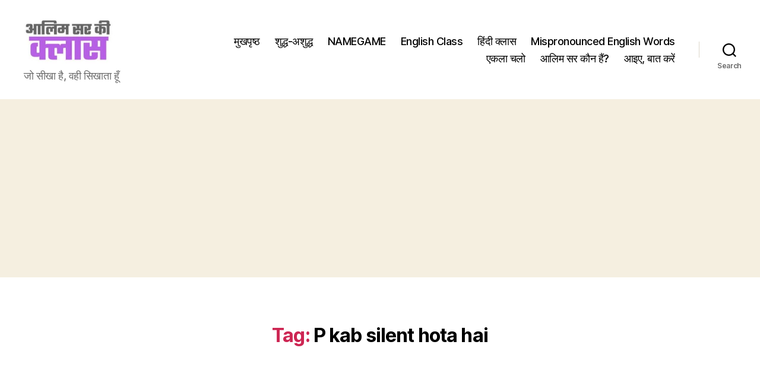

--- FILE ---
content_type: text/html; charset=UTF-8
request_url: https://aalimsirkiclass.com/tag/p-kab-silent-hota-hai/
body_size: 46047
content:
<!DOCTYPE html>

<html class="no-js" lang="en-GB">

	<head>

		<meta charset="UTF-8">
		<meta name="viewport" content="width=device-width, initial-scale=1.0">

		<link rel="profile" href="https://gmpg.org/xfn/11">

		<meta name='robots' content='index, follow, max-image-preview:large, max-snippet:-1, max-video-preview:-1' />
	<style>img:is([sizes="auto" i], [sizes^="auto," i]) { contain-intrinsic-size: 3000px 1500px }</style>
	
	<!-- This site is optimized with the Yoast SEO plugin v26.8 - https://yoast.com/product/yoast-seo-wordpress/ -->
	<title>P kab silent hota hai Archives - Aalim Sir Ki Class</title>
	<link rel="canonical" href="https://aalimsirkiclass.com/tag/p-kab-silent-hota-hai/" />
	<meta property="og:locale" content="en_GB" />
	<meta property="og:type" content="article" />
	<meta property="og:title" content="P kab silent hota hai Archives - Aalim Sir Ki Class" />
	<meta property="og:url" content="https://aalimsirkiclass.com/tag/p-kab-silent-hota-hai/" />
	<meta property="og:site_name" content="Aalim Sir Ki Class" />
	<meta name="twitter:card" content="summary_large_image" />
	<meta name="twitter:site" content="@AalimSir" />
	<script type="application/ld+json" class="yoast-schema-graph">{"@context":"https://schema.org","@graph":[{"@type":"CollectionPage","@id":"https://aalimsirkiclass.com/tag/p-kab-silent-hota-hai/","url":"https://aalimsirkiclass.com/tag/p-kab-silent-hota-hai/","name":"P kab silent hota hai Archives - Aalim Sir Ki Class","isPartOf":{"@id":"https://aalimsirkiclass.com/#website"},"primaryImageOfPage":{"@id":"https://aalimsirkiclass.com/tag/p-kab-silent-hota-hai/#primaryimage"},"image":{"@id":"https://aalimsirkiclass.com/tag/p-kab-silent-hota-hai/#primaryimage"},"thumbnailUrl":"https://aalimsirkiclass.com/wp-content/uploads/2021/07/Feature-image-EC29.png","breadcrumb":{"@id":"https://aalimsirkiclass.com/tag/p-kab-silent-hota-hai/#breadcrumb"},"inLanguage":"en-GB"},{"@type":"ImageObject","inLanguage":"en-GB","@id":"https://aalimsirkiclass.com/tag/p-kab-silent-hota-hai/#primaryimage","url":"https://aalimsirkiclass.com/wp-content/uploads/2021/07/Feature-image-EC29.png","contentUrl":"https://aalimsirkiclass.com/wp-content/uploads/2021/07/Feature-image-EC29.png","width":570,"height":375},{"@type":"BreadcrumbList","@id":"https://aalimsirkiclass.com/tag/p-kab-silent-hota-hai/#breadcrumb","itemListElement":[{"@type":"ListItem","position":1,"name":"मुखपृष्ठ","item":"https://aalimsirkiclass.com/"},{"@type":"ListItem","position":2,"name":"P kab silent hota hai"}]},{"@type":"WebSite","@id":"https://aalimsirkiclass.com/#website","url":"https://aalimsirkiclass.com/","name":"Aalim Sir Ki Class","description":"जो सीखा है, वही सिखाता हूँ","publisher":{"@id":"https://aalimsirkiclass.com/#/schema/person/2f0624066a89d3487b315d208666c580"},"potentialAction":[{"@type":"SearchAction","target":{"@type":"EntryPoint","urlTemplate":"https://aalimsirkiclass.com/?s={search_term_string}"},"query-input":{"@type":"PropertyValueSpecification","valueRequired":true,"valueName":"search_term_string"}}],"inLanguage":"en-GB"},{"@type":["Person","Organization"],"@id":"https://aalimsirkiclass.com/#/schema/person/2f0624066a89d3487b315d208666c580","name":"आलिम सर","image":{"@type":"ImageObject","inLanguage":"en-GB","@id":"https://aalimsirkiclass.com/#/schema/person/image/","url":"https://aalimsirkiclass.com/wp-content/uploads/2022/06/IMG_954483C9C2EA-1.jpeg","contentUrl":"https://aalimsirkiclass.com/wp-content/uploads/2022/06/IMG_954483C9C2EA-1.jpeg","width":588,"height":585,"caption":"आलिम सर"},"logo":{"@id":"https://aalimsirkiclass.com/#/schema/person/image/"},"sameAs":["https://www.facebook.com/aalimsir/","https://www.instagram.com/aalim_dehalavi/","https://x.com/https://twitter.com/AalimSir","https://www.youtube.com/channel/UCfKGc_ZOr_ARQDQGYwY06SA"]}]}</script>
	<!-- / Yoast SEO plugin. -->


<link rel="alternate" type="application/rss+xml" title="Aalim Sir Ki Class &raquo; Feed" href="https://aalimsirkiclass.com/feed/" />
<link rel="alternate" type="application/rss+xml" title="Aalim Sir Ki Class &raquo; Comments Feed" href="https://aalimsirkiclass.com/comments/feed/" />
<link rel="alternate" type="application/rss+xml" title="Aalim Sir Ki Class &raquo; P kab silent hota hai Tag Feed" href="https://aalimsirkiclass.com/tag/p-kab-silent-hota-hai/feed/" />
<script>
window._wpemojiSettings = {"baseUrl":"https:\/\/s.w.org\/images\/core\/emoji\/16.0.1\/72x72\/","ext":".png","svgUrl":"https:\/\/s.w.org\/images\/core\/emoji\/16.0.1\/svg\/","svgExt":".svg","source":{"concatemoji":"https:\/\/aalimsirkiclass.com\/wp-includes\/js\/wp-emoji-release.min.js?ver=6.8.3"}};
/*! This file is auto-generated */
!function(s,n){var o,i,e;function c(e){try{var t={supportTests:e,timestamp:(new Date).valueOf()};sessionStorage.setItem(o,JSON.stringify(t))}catch(e){}}function p(e,t,n){e.clearRect(0,0,e.canvas.width,e.canvas.height),e.fillText(t,0,0);var t=new Uint32Array(e.getImageData(0,0,e.canvas.width,e.canvas.height).data),a=(e.clearRect(0,0,e.canvas.width,e.canvas.height),e.fillText(n,0,0),new Uint32Array(e.getImageData(0,0,e.canvas.width,e.canvas.height).data));return t.every(function(e,t){return e===a[t]})}function u(e,t){e.clearRect(0,0,e.canvas.width,e.canvas.height),e.fillText(t,0,0);for(var n=e.getImageData(16,16,1,1),a=0;a<n.data.length;a++)if(0!==n.data[a])return!1;return!0}function f(e,t,n,a){switch(t){case"flag":return n(e,"\ud83c\udff3\ufe0f\u200d\u26a7\ufe0f","\ud83c\udff3\ufe0f\u200b\u26a7\ufe0f")?!1:!n(e,"\ud83c\udde8\ud83c\uddf6","\ud83c\udde8\u200b\ud83c\uddf6")&&!n(e,"\ud83c\udff4\udb40\udc67\udb40\udc62\udb40\udc65\udb40\udc6e\udb40\udc67\udb40\udc7f","\ud83c\udff4\u200b\udb40\udc67\u200b\udb40\udc62\u200b\udb40\udc65\u200b\udb40\udc6e\u200b\udb40\udc67\u200b\udb40\udc7f");case"emoji":return!a(e,"\ud83e\udedf")}return!1}function g(e,t,n,a){var r="undefined"!=typeof WorkerGlobalScope&&self instanceof WorkerGlobalScope?new OffscreenCanvas(300,150):s.createElement("canvas"),o=r.getContext("2d",{willReadFrequently:!0}),i=(o.textBaseline="top",o.font="600 32px Arial",{});return e.forEach(function(e){i[e]=t(o,e,n,a)}),i}function t(e){var t=s.createElement("script");t.src=e,t.defer=!0,s.head.appendChild(t)}"undefined"!=typeof Promise&&(o="wpEmojiSettingsSupports",i=["flag","emoji"],n.supports={everything:!0,everythingExceptFlag:!0},e=new Promise(function(e){s.addEventListener("DOMContentLoaded",e,{once:!0})}),new Promise(function(t){var n=function(){try{var e=JSON.parse(sessionStorage.getItem(o));if("object"==typeof e&&"number"==typeof e.timestamp&&(new Date).valueOf()<e.timestamp+604800&&"object"==typeof e.supportTests)return e.supportTests}catch(e){}return null}();if(!n){if("undefined"!=typeof Worker&&"undefined"!=typeof OffscreenCanvas&&"undefined"!=typeof URL&&URL.createObjectURL&&"undefined"!=typeof Blob)try{var e="postMessage("+g.toString()+"("+[JSON.stringify(i),f.toString(),p.toString(),u.toString()].join(",")+"));",a=new Blob([e],{type:"text/javascript"}),r=new Worker(URL.createObjectURL(a),{name:"wpTestEmojiSupports"});return void(r.onmessage=function(e){c(n=e.data),r.terminate(),t(n)})}catch(e){}c(n=g(i,f,p,u))}t(n)}).then(function(e){for(var t in e)n.supports[t]=e[t],n.supports.everything=n.supports.everything&&n.supports[t],"flag"!==t&&(n.supports.everythingExceptFlag=n.supports.everythingExceptFlag&&n.supports[t]);n.supports.everythingExceptFlag=n.supports.everythingExceptFlag&&!n.supports.flag,n.DOMReady=!1,n.readyCallback=function(){n.DOMReady=!0}}).then(function(){return e}).then(function(){var e;n.supports.everything||(n.readyCallback(),(e=n.source||{}).concatemoji?t(e.concatemoji):e.wpemoji&&e.twemoji&&(t(e.twemoji),t(e.wpemoji)))}))}((window,document),window._wpemojiSettings);
</script>
<style id='wp-emoji-styles-inline-css'>

	img.wp-smiley, img.emoji {
		display: inline !important;
		border: none !important;
		box-shadow: none !important;
		height: 1em !important;
		width: 1em !important;
		margin: 0 0.07em !important;
		vertical-align: -0.1em !important;
		background: none !important;
		padding: 0 !important;
	}
</style>
<link rel='stylesheet' id='wp-block-library-css' href='https://aalimsirkiclass.com/wp-includes/css/dist/block-library/style.min.css?ver=6.8.3' media='all' />
<style id='classic-theme-styles-inline-css'>
/*! This file is auto-generated */
.wp-block-button__link{color:#fff;background-color:#32373c;border-radius:9999px;box-shadow:none;text-decoration:none;padding:calc(.667em + 2px) calc(1.333em + 2px);font-size:1.125em}.wp-block-file__button{background:#32373c;color:#fff;text-decoration:none}
</style>
<link rel='stylesheet' id='coblocks-frontend-css' href='https://aalimsirkiclass.com/wp-content/plugins/coblocks/dist/style-coblocks-1.css?ver=3.1.16' media='all' />
<link rel='stylesheet' id='coblocks-extensions-css' href='https://aalimsirkiclass.com/wp-content/plugins/coblocks/dist/style-coblocks-extensions.css?ver=3.1.16' media='all' />
<link rel='stylesheet' id='coblocks-animation-css' href='https://aalimsirkiclass.com/wp-content/plugins/coblocks/dist/style-coblocks-animation.css?ver=2677611078ee87eb3b1c' media='all' />
<style id='global-styles-inline-css'>
:root{--wp--preset--aspect-ratio--square: 1;--wp--preset--aspect-ratio--4-3: 4/3;--wp--preset--aspect-ratio--3-4: 3/4;--wp--preset--aspect-ratio--3-2: 3/2;--wp--preset--aspect-ratio--2-3: 2/3;--wp--preset--aspect-ratio--16-9: 16/9;--wp--preset--aspect-ratio--9-16: 9/16;--wp--preset--color--black: #000000;--wp--preset--color--cyan-bluish-gray: #abb8c3;--wp--preset--color--white: #ffffff;--wp--preset--color--pale-pink: #f78da7;--wp--preset--color--vivid-red: #cf2e2e;--wp--preset--color--luminous-vivid-orange: #ff6900;--wp--preset--color--luminous-vivid-amber: #fcb900;--wp--preset--color--light-green-cyan: #7bdcb5;--wp--preset--color--vivid-green-cyan: #00d084;--wp--preset--color--pale-cyan-blue: #8ed1fc;--wp--preset--color--vivid-cyan-blue: #0693e3;--wp--preset--color--vivid-purple: #9b51e0;--wp--preset--color--accent: #cd2653;--wp--preset--color--primary: #000000;--wp--preset--color--secondary: #6d6d6d;--wp--preset--color--subtle-background: #dcd7ca;--wp--preset--color--background: #f5efe0;--wp--preset--gradient--vivid-cyan-blue-to-vivid-purple: linear-gradient(135deg,rgba(6,147,227,1) 0%,rgb(155,81,224) 100%);--wp--preset--gradient--light-green-cyan-to-vivid-green-cyan: linear-gradient(135deg,rgb(122,220,180) 0%,rgb(0,208,130) 100%);--wp--preset--gradient--luminous-vivid-amber-to-luminous-vivid-orange: linear-gradient(135deg,rgba(252,185,0,1) 0%,rgba(255,105,0,1) 100%);--wp--preset--gradient--luminous-vivid-orange-to-vivid-red: linear-gradient(135deg,rgba(255,105,0,1) 0%,rgb(207,46,46) 100%);--wp--preset--gradient--very-light-gray-to-cyan-bluish-gray: linear-gradient(135deg,rgb(238,238,238) 0%,rgb(169,184,195) 100%);--wp--preset--gradient--cool-to-warm-spectrum: linear-gradient(135deg,rgb(74,234,220) 0%,rgb(151,120,209) 20%,rgb(207,42,186) 40%,rgb(238,44,130) 60%,rgb(251,105,98) 80%,rgb(254,248,76) 100%);--wp--preset--gradient--blush-light-purple: linear-gradient(135deg,rgb(255,206,236) 0%,rgb(152,150,240) 100%);--wp--preset--gradient--blush-bordeaux: linear-gradient(135deg,rgb(254,205,165) 0%,rgb(254,45,45) 50%,rgb(107,0,62) 100%);--wp--preset--gradient--luminous-dusk: linear-gradient(135deg,rgb(255,203,112) 0%,rgb(199,81,192) 50%,rgb(65,88,208) 100%);--wp--preset--gradient--pale-ocean: linear-gradient(135deg,rgb(255,245,203) 0%,rgb(182,227,212) 50%,rgb(51,167,181) 100%);--wp--preset--gradient--electric-grass: linear-gradient(135deg,rgb(202,248,128) 0%,rgb(113,206,126) 100%);--wp--preset--gradient--midnight: linear-gradient(135deg,rgb(2,3,129) 0%,rgb(40,116,252) 100%);--wp--preset--font-size--small: 18px;--wp--preset--font-size--medium: 20px;--wp--preset--font-size--large: 26.25px;--wp--preset--font-size--x-large: 42px;--wp--preset--font-size--normal: 21px;--wp--preset--font-size--larger: 32px;--wp--preset--spacing--20: 0.44rem;--wp--preset--spacing--30: 0.67rem;--wp--preset--spacing--40: 1rem;--wp--preset--spacing--50: 1.5rem;--wp--preset--spacing--60: 2.25rem;--wp--preset--spacing--70: 3.38rem;--wp--preset--spacing--80: 5.06rem;--wp--preset--shadow--natural: 6px 6px 9px rgba(0, 0, 0, 0.2);--wp--preset--shadow--deep: 12px 12px 50px rgba(0, 0, 0, 0.4);--wp--preset--shadow--sharp: 6px 6px 0px rgba(0, 0, 0, 0.2);--wp--preset--shadow--outlined: 6px 6px 0px -3px rgba(255, 255, 255, 1), 6px 6px rgba(0, 0, 0, 1);--wp--preset--shadow--crisp: 6px 6px 0px rgba(0, 0, 0, 1);}:where(.is-layout-flex){gap: 0.5em;}:where(.is-layout-grid){gap: 0.5em;}body .is-layout-flex{display: flex;}.is-layout-flex{flex-wrap: wrap;align-items: center;}.is-layout-flex > :is(*, div){margin: 0;}body .is-layout-grid{display: grid;}.is-layout-grid > :is(*, div){margin: 0;}:where(.wp-block-columns.is-layout-flex){gap: 2em;}:where(.wp-block-columns.is-layout-grid){gap: 2em;}:where(.wp-block-post-template.is-layout-flex){gap: 1.25em;}:where(.wp-block-post-template.is-layout-grid){gap: 1.25em;}.has-black-color{color: var(--wp--preset--color--black) !important;}.has-cyan-bluish-gray-color{color: var(--wp--preset--color--cyan-bluish-gray) !important;}.has-white-color{color: var(--wp--preset--color--white) !important;}.has-pale-pink-color{color: var(--wp--preset--color--pale-pink) !important;}.has-vivid-red-color{color: var(--wp--preset--color--vivid-red) !important;}.has-luminous-vivid-orange-color{color: var(--wp--preset--color--luminous-vivid-orange) !important;}.has-luminous-vivid-amber-color{color: var(--wp--preset--color--luminous-vivid-amber) !important;}.has-light-green-cyan-color{color: var(--wp--preset--color--light-green-cyan) !important;}.has-vivid-green-cyan-color{color: var(--wp--preset--color--vivid-green-cyan) !important;}.has-pale-cyan-blue-color{color: var(--wp--preset--color--pale-cyan-blue) !important;}.has-vivid-cyan-blue-color{color: var(--wp--preset--color--vivid-cyan-blue) !important;}.has-vivid-purple-color{color: var(--wp--preset--color--vivid-purple) !important;}.has-black-background-color{background-color: var(--wp--preset--color--black) !important;}.has-cyan-bluish-gray-background-color{background-color: var(--wp--preset--color--cyan-bluish-gray) !important;}.has-white-background-color{background-color: var(--wp--preset--color--white) !important;}.has-pale-pink-background-color{background-color: var(--wp--preset--color--pale-pink) !important;}.has-vivid-red-background-color{background-color: var(--wp--preset--color--vivid-red) !important;}.has-luminous-vivid-orange-background-color{background-color: var(--wp--preset--color--luminous-vivid-orange) !important;}.has-luminous-vivid-amber-background-color{background-color: var(--wp--preset--color--luminous-vivid-amber) !important;}.has-light-green-cyan-background-color{background-color: var(--wp--preset--color--light-green-cyan) !important;}.has-vivid-green-cyan-background-color{background-color: var(--wp--preset--color--vivid-green-cyan) !important;}.has-pale-cyan-blue-background-color{background-color: var(--wp--preset--color--pale-cyan-blue) !important;}.has-vivid-cyan-blue-background-color{background-color: var(--wp--preset--color--vivid-cyan-blue) !important;}.has-vivid-purple-background-color{background-color: var(--wp--preset--color--vivid-purple) !important;}.has-black-border-color{border-color: var(--wp--preset--color--black) !important;}.has-cyan-bluish-gray-border-color{border-color: var(--wp--preset--color--cyan-bluish-gray) !important;}.has-white-border-color{border-color: var(--wp--preset--color--white) !important;}.has-pale-pink-border-color{border-color: var(--wp--preset--color--pale-pink) !important;}.has-vivid-red-border-color{border-color: var(--wp--preset--color--vivid-red) !important;}.has-luminous-vivid-orange-border-color{border-color: var(--wp--preset--color--luminous-vivid-orange) !important;}.has-luminous-vivid-amber-border-color{border-color: var(--wp--preset--color--luminous-vivid-amber) !important;}.has-light-green-cyan-border-color{border-color: var(--wp--preset--color--light-green-cyan) !important;}.has-vivid-green-cyan-border-color{border-color: var(--wp--preset--color--vivid-green-cyan) !important;}.has-pale-cyan-blue-border-color{border-color: var(--wp--preset--color--pale-cyan-blue) !important;}.has-vivid-cyan-blue-border-color{border-color: var(--wp--preset--color--vivid-cyan-blue) !important;}.has-vivid-purple-border-color{border-color: var(--wp--preset--color--vivid-purple) !important;}.has-vivid-cyan-blue-to-vivid-purple-gradient-background{background: var(--wp--preset--gradient--vivid-cyan-blue-to-vivid-purple) !important;}.has-light-green-cyan-to-vivid-green-cyan-gradient-background{background: var(--wp--preset--gradient--light-green-cyan-to-vivid-green-cyan) !important;}.has-luminous-vivid-amber-to-luminous-vivid-orange-gradient-background{background: var(--wp--preset--gradient--luminous-vivid-amber-to-luminous-vivid-orange) !important;}.has-luminous-vivid-orange-to-vivid-red-gradient-background{background: var(--wp--preset--gradient--luminous-vivid-orange-to-vivid-red) !important;}.has-very-light-gray-to-cyan-bluish-gray-gradient-background{background: var(--wp--preset--gradient--very-light-gray-to-cyan-bluish-gray) !important;}.has-cool-to-warm-spectrum-gradient-background{background: var(--wp--preset--gradient--cool-to-warm-spectrum) !important;}.has-blush-light-purple-gradient-background{background: var(--wp--preset--gradient--blush-light-purple) !important;}.has-blush-bordeaux-gradient-background{background: var(--wp--preset--gradient--blush-bordeaux) !important;}.has-luminous-dusk-gradient-background{background: var(--wp--preset--gradient--luminous-dusk) !important;}.has-pale-ocean-gradient-background{background: var(--wp--preset--gradient--pale-ocean) !important;}.has-electric-grass-gradient-background{background: var(--wp--preset--gradient--electric-grass) !important;}.has-midnight-gradient-background{background: var(--wp--preset--gradient--midnight) !important;}.has-small-font-size{font-size: var(--wp--preset--font-size--small) !important;}.has-medium-font-size{font-size: var(--wp--preset--font-size--medium) !important;}.has-large-font-size{font-size: var(--wp--preset--font-size--large) !important;}.has-x-large-font-size{font-size: var(--wp--preset--font-size--x-large) !important;}
:where(.wp-block-post-template.is-layout-flex){gap: 1.25em;}:where(.wp-block-post-template.is-layout-grid){gap: 1.25em;}
:where(.wp-block-columns.is-layout-flex){gap: 2em;}:where(.wp-block-columns.is-layout-grid){gap: 2em;}
:root :where(.wp-block-pullquote){font-size: 1.5em;line-height: 1.6;}
</style>
<link rel='stylesheet' id='SFSImainCss-css' href='https://aalimsirkiclass.com/wp-content/plugins/ultimate-social-media-icons/css/sfsi-style.css?ver=2.9.6' media='all' />
<link rel='stylesheet' id='disable_sfsi-css' href='https://aalimsirkiclass.com/wp-content/plugins/ultimate-social-media-icons/css/disable_sfsi.css?ver=6.8.3' media='all' />
<link rel='stylesheet' id='wp-components-css' href='https://aalimsirkiclass.com/wp-includes/css/dist/components/style.min.css?ver=6.8.3' media='all' />
<link rel='stylesheet' id='godaddy-styles-css' href='https://aalimsirkiclass.com/wp-content/mu-plugins/vendor/wpex/godaddy-launch/includes/Dependencies/GoDaddy/Styles/build/latest.css?ver=2.0.2' media='all' />
<link rel='stylesheet' id='tptn-style-left-thumbs-css' href='https://aalimsirkiclass.com/wp-content/plugins/top-10/css/left-thumbs.min.css?ver=4.1.1' media='all' />
<style id='tptn-style-left-thumbs-inline-css'>

			.tptn-left-thumbs a {
				width: 250px;
				height: 250px;
				text-decoration: none;
			}
			.tptn-left-thumbs img {
				width: 250px;
				max-height: 250px;
				margin: auto;
			}
			.tptn-left-thumbs .tptn_title {
				width: 100%;
			}
			
</style>
<link rel='stylesheet' id='twentytwenty-style-css' href='https://aalimsirkiclass.com/wp-content/themes/twentytwenty/style.css?ver=3.0' media='all' />
<style id='twentytwenty-style-inline-css'>
.color-accent,.color-accent-hover:hover,.color-accent-hover:focus,:root .has-accent-color,.has-drop-cap:not(:focus):first-letter,.wp-block-button.is-style-outline,a { color: #cd2653; }blockquote,.border-color-accent,.border-color-accent-hover:hover,.border-color-accent-hover:focus { border-color: #cd2653; }button,.button,.faux-button,.wp-block-button__link,.wp-block-file .wp-block-file__button,input[type="button"],input[type="reset"],input[type="submit"],.bg-accent,.bg-accent-hover:hover,.bg-accent-hover:focus,:root .has-accent-background-color,.comment-reply-link { background-color: #cd2653; }.fill-children-accent,.fill-children-accent * { fill: #cd2653; }body,.entry-title a,:root .has-primary-color { color: #000000; }:root .has-primary-background-color { background-color: #000000; }cite,figcaption,.wp-caption-text,.post-meta,.entry-content .wp-block-archives li,.entry-content .wp-block-categories li,.entry-content .wp-block-latest-posts li,.wp-block-latest-comments__comment-date,.wp-block-latest-posts__post-date,.wp-block-embed figcaption,.wp-block-image figcaption,.wp-block-pullquote cite,.comment-metadata,.comment-respond .comment-notes,.comment-respond .logged-in-as,.pagination .dots,.entry-content hr:not(.has-background),hr.styled-separator,:root .has-secondary-color { color: #6d6d6d; }:root .has-secondary-background-color { background-color: #6d6d6d; }pre,fieldset,input,textarea,table,table *,hr { border-color: #dcd7ca; }caption,code,code,kbd,samp,.wp-block-table.is-style-stripes tbody tr:nth-child(odd),:root .has-subtle-background-background-color { background-color: #dcd7ca; }.wp-block-table.is-style-stripes { border-bottom-color: #dcd7ca; }.wp-block-latest-posts.is-grid li { border-top-color: #dcd7ca; }:root .has-subtle-background-color { color: #dcd7ca; }body:not(.overlay-header) .primary-menu > li > a,body:not(.overlay-header) .primary-menu > li > .icon,.modal-menu a,.footer-menu a, .footer-widgets a:where(:not(.wp-block-button__link)),#site-footer .wp-block-button.is-style-outline,.wp-block-pullquote:before,.singular:not(.overlay-header) .entry-header a,.archive-header a,.header-footer-group .color-accent,.header-footer-group .color-accent-hover:hover { color: #cd2653; }.social-icons a,#site-footer button:not(.toggle),#site-footer .button,#site-footer .faux-button,#site-footer .wp-block-button__link,#site-footer .wp-block-file__button,#site-footer input[type="button"],#site-footer input[type="reset"],#site-footer input[type="submit"] { background-color: #cd2653; }.header-footer-group,body:not(.overlay-header) #site-header .toggle,.menu-modal .toggle { color: #000000; }body:not(.overlay-header) .primary-menu ul { background-color: #000000; }body:not(.overlay-header) .primary-menu > li > ul:after { border-bottom-color: #000000; }body:not(.overlay-header) .primary-menu ul ul:after { border-left-color: #000000; }.site-description,body:not(.overlay-header) .toggle-inner .toggle-text,.widget .post-date,.widget .rss-date,.widget_archive li,.widget_categories li,.widget cite,.widget_pages li,.widget_meta li,.widget_nav_menu li,.powered-by-wordpress,.footer-credits .privacy-policy,.to-the-top,.singular .entry-header .post-meta,.singular:not(.overlay-header) .entry-header .post-meta a { color: #6d6d6d; }.header-footer-group pre,.header-footer-group fieldset,.header-footer-group input,.header-footer-group textarea,.header-footer-group table,.header-footer-group table *,.footer-nav-widgets-wrapper,#site-footer,.menu-modal nav *,.footer-widgets-outer-wrapper,.footer-top { border-color: #dcd7ca; }.header-footer-group table caption,body:not(.overlay-header) .header-inner .toggle-wrapper::before { background-color: #dcd7ca; }
</style>
<link rel='stylesheet' id='twentytwenty-fonts-css' href='https://aalimsirkiclass.com/wp-content/themes/twentytwenty/assets/css/font-inter.css?ver=3.0' media='all' />
<link rel='stylesheet' id='twentytwenty-print-style-css' href='https://aalimsirkiclass.com/wp-content/themes/twentytwenty/print.css?ver=3.0' media='print' />
<script src="https://aalimsirkiclass.com/wp-includes/js/dist/hooks.min.js?ver=4d63a3d491d11ffd8ac6" id="wp-hooks-js"></script>
<script id="say-what-js-js-extra">
var say_what_data = {"replacements":{"|Leave a Reply|":"\u0905\u092a\u0928\u0940 \u091f\u093f\u092a\u094d\u092a\u0923\u0940 \u0932\u093f\u0916\u0947\u0902","|Your email address will not be published. Required fields are marked *|":"\u0906\u092a\u0915\u093e \u0908\u092e\u0947\u0932 \u092a\u0924\u093e \u092a\u094d\u0930\u0915\u093e\u0936\u093f\u0924 \u0928\u0939\u0940\u0902 \u0915\u093f\u092f\u093e \u091c\u093e\u090f\u0917\u093e\u0964 * \u091a\u093f\u0939\u094d\u0928 \u0935\u093e\u0932\u0947 \u0916\u093e\u0928\u094b\u0902 \u092e\u0947\u0902 \u0932\u093f\u0916\u0928\u093e \u091c\u093c\u0930\u0942\u0930\u0940 \u0939\u0948\u0964","<li class=\"post-comment-link meta-wrapper\"> \t\t\t\t\t\t<span class=\"meta-icon\"> \t\t\t\t\t\t\t<svg class=\"svg-icon\" aria-hidden=\"true\" role=\"img\" focusable=\"false\" xmlns=\"http:\/\/www.w3.org\/2000\/svg\" width=\"19\" height=\"19\" viewBox=\"0 0 19 19\"><path d=\"M9.43016863,13.2|Comment|":"\u0905\u092a\u0928\u0940 \u0930\u093e\u092f \u0926\u0947\u0902"}};
</script>
<script src="https://aalimsirkiclass.com/wp-content/plugins/say-what/assets/build/frontend.js?ver=fd31684c45e4d85aeb4e" id="say-what-js-js"></script>
<script src="https://aalimsirkiclass.com/wp-includes/js/jquery/jquery.min.js?ver=3.7.1" id="jquery-core-js"></script>
<script src="https://aalimsirkiclass.com/wp-includes/js/jquery/jquery-migrate.min.js?ver=3.4.1" id="jquery-migrate-js"></script>
<script src="https://aalimsirkiclass.com/wp-content/themes/twentytwenty/assets/js/index.js?ver=3.0" id="twentytwenty-js-js" defer data-wp-strategy="defer"></script>
<link rel="https://api.w.org/" href="https://aalimsirkiclass.com/wp-json/" /><link rel="alternate" title="JSON" type="application/json" href="https://aalimsirkiclass.com/wp-json/wp/v2/tags/773" /><link rel="EditURI" type="application/rsd+xml" title="RSD" href="https://aalimsirkiclass.com/xmlrpc.php?rsd" />
<meta name="generator" content="WordPress 6.8.3" />

		<!-- GA Google Analytics @ https://m0n.co/ga -->
		<script async src="https://www.googletagmanager.com/gtag/js?id=G-ZKXV3ZF343"></script>
		<script>
			window.dataLayer = window.dataLayer || [];
			function gtag(){dataLayer.push(arguments);}
			gtag('js', new Date());
			gtag('config', 'G-ZKXV3ZF343');
		</script>

	<script data-ad-client="ca-pub-6360705690784445" async src="https://pagead2.googlesyndication.com/pagead/js/adsbygoogle.js"></script>
<meta name="follow.[base64]" content="NTsyJhTpBAM8qlA0EexG"/><script>
document.documentElement.className = document.documentElement.className.replace( 'no-js', 'js' );
//# sourceURL=twentytwenty_no_js_class
</script>
<link rel="icon" href="https://aalimsirkiclass.com/wp-content/uploads/2020/10/cropped-ASCWebstie-logo-1-32x32.jpeg" sizes="32x32" />
<link rel="icon" href="https://aalimsirkiclass.com/wp-content/uploads/2020/10/cropped-ASCWebstie-logo-1-192x192.jpeg" sizes="192x192" />
<link rel="apple-touch-icon" href="https://aalimsirkiclass.com/wp-content/uploads/2020/10/cropped-ASCWebstie-logo-1-180x180.jpeg" />
<meta name="msapplication-TileImage" content="https://aalimsirkiclass.com/wp-content/uploads/2020/10/cropped-ASCWebstie-logo-1-270x270.jpeg" />

	</head>

	<body class="archive tag tag-p-kab-silent-hota-hai tag-773 wp-custom-logo wp-embed-responsive wp-theme-twentytwenty is-twentytwenty sfsi_actvite_theme_flat enable-search-modal has-no-pagination showing-comments show-avatars footer-top-visible">

		<a class="skip-link screen-reader-text" href="#site-content">Skip to the content</a>
		<header id="site-header" class="header-footer-group">

			<div class="header-inner section-inner">

				<div class="header-titles-wrapper">

					
						<button class="toggle search-toggle mobile-search-toggle" data-toggle-target=".search-modal" data-toggle-body-class="showing-search-modal" data-set-focus=".search-modal .search-field" aria-expanded="false">
							<span class="toggle-inner">
								<span class="toggle-icon">
									<svg class="svg-icon" aria-hidden="true" role="img" focusable="false" xmlns="http://www.w3.org/2000/svg" width="23" height="23" viewBox="0 0 23 23"><path d="M38.710696,48.0601792 L43,52.3494831 L41.3494831,54 L37.0601792,49.710696 C35.2632422,51.1481185 32.9839107,52.0076499 30.5038249,52.0076499 C24.7027226,52.0076499 20,47.3049272 20,41.5038249 C20,35.7027226 24.7027226,31 30.5038249,31 C36.3049272,31 41.0076499,35.7027226 41.0076499,41.5038249 C41.0076499,43.9839107 40.1481185,46.2632422 38.710696,48.0601792 Z M36.3875844,47.1716785 C37.8030221,45.7026647 38.6734666,43.7048964 38.6734666,41.5038249 C38.6734666,36.9918565 35.0157934,33.3341833 30.5038249,33.3341833 C25.9918565,33.3341833 22.3341833,36.9918565 22.3341833,41.5038249 C22.3341833,46.0157934 25.9918565,49.6734666 30.5038249,49.6734666 C32.7048964,49.6734666 34.7026647,48.8030221 36.1716785,47.3875844 C36.2023931,47.347638 36.2360451,47.3092237 36.2726343,47.2726343 C36.3092237,47.2360451 36.347638,47.2023931 36.3875844,47.1716785 Z" transform="translate(-20 -31)" /></svg>								</span>
								<span class="toggle-text">Search</span>
							</span>
						</button><!-- .search-toggle -->

					
					<div class="header-titles">

						<div class="site-logo faux-heading"><a href="https://aalimsirkiclass.com/" class="custom-logo-link" rel="home"><img width="152" height="79" style="height: 79px;" src="https://aalimsirkiclass.com/wp-content/uploads/2020/10/cropped-ASC-Logo.jpg" class="custom-logo" alt="Aalim Sir Ki Class" decoding="async" srcset="https://aalimsirkiclass.com/wp-content/uploads/2020/10/cropped-ASC-Logo.jpg 305w, https://aalimsirkiclass.com/wp-content/uploads/2020/10/cropped-ASC-Logo-300x155.jpg 300w" sizes="(max-width: 305px) 100vw, 305px" /></a><span class="screen-reader-text">Aalim Sir Ki Class</span></div><div class="site-description">जो सीखा है, वही सिखाता हूँ</div><!-- .site-description -->
					</div><!-- .header-titles -->

					<button class="toggle nav-toggle mobile-nav-toggle" data-toggle-target=".menu-modal"  data-toggle-body-class="showing-menu-modal" aria-expanded="false" data-set-focus=".close-nav-toggle">
						<span class="toggle-inner">
							<span class="toggle-icon">
								<svg class="svg-icon" aria-hidden="true" role="img" focusable="false" xmlns="http://www.w3.org/2000/svg" width="26" height="7" viewBox="0 0 26 7"><path fill-rule="evenodd" d="M332.5,45 C330.567003,45 329,43.4329966 329,41.5 C329,39.5670034 330.567003,38 332.5,38 C334.432997,38 336,39.5670034 336,41.5 C336,43.4329966 334.432997,45 332.5,45 Z M342,45 C340.067003,45 338.5,43.4329966 338.5,41.5 C338.5,39.5670034 340.067003,38 342,38 C343.932997,38 345.5,39.5670034 345.5,41.5 C345.5,43.4329966 343.932997,45 342,45 Z M351.5,45 C349.567003,45 348,43.4329966 348,41.5 C348,39.5670034 349.567003,38 351.5,38 C353.432997,38 355,39.5670034 355,41.5 C355,43.4329966 353.432997,45 351.5,45 Z" transform="translate(-329 -38)" /></svg>							</span>
							<span class="toggle-text">Menu</span>
						</span>
					</button><!-- .nav-toggle -->

				</div><!-- .header-titles-wrapper -->

				<div class="header-navigation-wrapper">

					
							<nav class="primary-menu-wrapper" aria-label="Horizontal">

								<ul class="primary-menu reset-list-style">

								<li id="menu-item-478" class="menu-item menu-item-type-custom menu-item-object-custom menu-item-home menu-item-478"><a href="https://aalimsirkiclass.com">मुखपृष्ठ</a></li>
<li id="menu-item-548" class="menu-item menu-item-type-taxonomy menu-item-object-category menu-item-548"><a href="https://aalimsirkiclass.com/category/hindi-grammar-rules-and-doubtful-hindi-words-explained-by-aalim-sir-ki-hindi-class/doubtful-hindi-words-with-easy-to-understand-explanation-given-by-aalim-sir/">शुद्ध-अशुद्ध</a></li>
<li id="menu-item-10042" class="menu-item menu-item-type-taxonomy menu-item-object-category menu-item-10042"><a href="https://aalimsirkiclass.com/category/hindi-grammar-rules-and-doubtful-hindi-words-explained-by-aalim-sir-ki-hindi-class/%e0%a4%a8%e0%a4%be%e0%a4%ae-%e0%a4%b9%e0%a5%88-%e0%a4%a4%e0%a5%8b-%e0%a4%9c%e0%a4%b9%e0%a4%be%e0%a4%a8-%e0%a4%b9%e0%a5%88/">NAMEGAME</a></li>
<li id="menu-item-2240" class="menu-item menu-item-type-taxonomy menu-item-object-category menu-item-2240"><a href="https://aalimsirkiclass.com/category/english-word-pronunciation-rules-explained-by-aalim-sir-ki-english-class/">English Class</a></li>
<li id="menu-item-547" class="menu-item menu-item-type-taxonomy menu-item-object-category menu-item-547"><a href="https://aalimsirkiclass.com/category/hindi-grammar-rules-and-doubtful-hindi-words-explained-by-aalim-sir-ki-hindi-class/hindi_grammar_rules_explained_by_aalim_sir-in-a-lucid-way/">हिंदी क्लास</a></li>
<li id="menu-item-4571" class="menu-item menu-item-type-taxonomy menu-item-object-category menu-item-4571"><a href="https://aalimsirkiclass.com/category/correct-pronunciation-of-mispronounced-english-words/">Mispronounced English Words</a></li>
<li id="menu-item-5662" class="menu-item menu-item-type-taxonomy menu-item-object-category menu-item-5662"><a href="https://aalimsirkiclass.com/category/ekla-chalo-nirendra-nagar-blog/">एकला चलो</a></li>
<li id="menu-item-172" class="menu-item menu-item-type-post_type menu-item-object-page menu-item-172"><a href="https://aalimsirkiclass.com/about/">आलिम सर कौन हैं?</a></li>
<li id="menu-item-171" class="menu-item menu-item-type-post_type menu-item-object-page menu-item-171"><a href="https://aalimsirkiclass.com/contact/">आइए, बात करें</a></li>

								</ul>

							</nav><!-- .primary-menu-wrapper -->

						
						<div class="header-toggles hide-no-js">

						
							<div class="toggle-wrapper search-toggle-wrapper">

								<button class="toggle search-toggle desktop-search-toggle" data-toggle-target=".search-modal" data-toggle-body-class="showing-search-modal" data-set-focus=".search-modal .search-field" aria-expanded="false">
									<span class="toggle-inner">
										<svg class="svg-icon" aria-hidden="true" role="img" focusable="false" xmlns="http://www.w3.org/2000/svg" width="23" height="23" viewBox="0 0 23 23"><path d="M38.710696,48.0601792 L43,52.3494831 L41.3494831,54 L37.0601792,49.710696 C35.2632422,51.1481185 32.9839107,52.0076499 30.5038249,52.0076499 C24.7027226,52.0076499 20,47.3049272 20,41.5038249 C20,35.7027226 24.7027226,31 30.5038249,31 C36.3049272,31 41.0076499,35.7027226 41.0076499,41.5038249 C41.0076499,43.9839107 40.1481185,46.2632422 38.710696,48.0601792 Z M36.3875844,47.1716785 C37.8030221,45.7026647 38.6734666,43.7048964 38.6734666,41.5038249 C38.6734666,36.9918565 35.0157934,33.3341833 30.5038249,33.3341833 C25.9918565,33.3341833 22.3341833,36.9918565 22.3341833,41.5038249 C22.3341833,46.0157934 25.9918565,49.6734666 30.5038249,49.6734666 C32.7048964,49.6734666 34.7026647,48.8030221 36.1716785,47.3875844 C36.2023931,47.347638 36.2360451,47.3092237 36.2726343,47.2726343 C36.3092237,47.2360451 36.347638,47.2023931 36.3875844,47.1716785 Z" transform="translate(-20 -31)" /></svg>										<span class="toggle-text">Search</span>
									</span>
								</button><!-- .search-toggle -->

							</div>

							
						</div><!-- .header-toggles -->
						
				</div><!-- .header-navigation-wrapper -->

			</div><!-- .header-inner -->

			<div class="search-modal cover-modal header-footer-group" data-modal-target-string=".search-modal" role="dialog" aria-modal="true" aria-label="Search">

	<div class="search-modal-inner modal-inner">

		<div class="section-inner">

			<form role="search" aria-label="Search for:" method="get" class="search-form" action="https://aalimsirkiclass.com/">
	<label for="search-form-1">
		<span class="screen-reader-text">
			Search for:		</span>
		<input type="search" id="search-form-1" class="search-field" placeholder="Search &hellip;" value="" name="s" />
	</label>
	<input type="submit" class="search-submit" value="Search" />
</form>

			<button class="toggle search-untoggle close-search-toggle fill-children-current-color" data-toggle-target=".search-modal" data-toggle-body-class="showing-search-modal" data-set-focus=".search-modal .search-field">
				<span class="screen-reader-text">
					Close search				</span>
				<svg class="svg-icon" aria-hidden="true" role="img" focusable="false" xmlns="http://www.w3.org/2000/svg" width="16" height="16" viewBox="0 0 16 16"><polygon fill="" fill-rule="evenodd" points="6.852 7.649 .399 1.195 1.445 .149 7.899 6.602 14.352 .149 15.399 1.195 8.945 7.649 15.399 14.102 14.352 15.149 7.899 8.695 1.445 15.149 .399 14.102" /></svg>			</button><!-- .search-toggle -->

		</div><!-- .section-inner -->

	</div><!-- .search-modal-inner -->

</div><!-- .menu-modal -->

		</header><!-- #site-header -->

		
<div class="menu-modal cover-modal header-footer-group" data-modal-target-string=".menu-modal">

	<div class="menu-modal-inner modal-inner">

		<div class="menu-wrapper section-inner">

			<div class="menu-top">

				<button class="toggle close-nav-toggle fill-children-current-color" data-toggle-target=".menu-modal" data-toggle-body-class="showing-menu-modal" data-set-focus=".menu-modal">
					<span class="toggle-text">Close Menu</span>
					<svg class="svg-icon" aria-hidden="true" role="img" focusable="false" xmlns="http://www.w3.org/2000/svg" width="16" height="16" viewBox="0 0 16 16"><polygon fill="" fill-rule="evenodd" points="6.852 7.649 .399 1.195 1.445 .149 7.899 6.602 14.352 .149 15.399 1.195 8.945 7.649 15.399 14.102 14.352 15.149 7.899 8.695 1.445 15.149 .399 14.102" /></svg>				</button><!-- .nav-toggle -->

				
					<nav class="mobile-menu" aria-label="Mobile">

						<ul class="modal-menu reset-list-style">

						<li class="menu-item menu-item-type-custom menu-item-object-custom menu-item-home menu-item-478"><div class="ancestor-wrapper"><a href="https://aalimsirkiclass.com">मुखपृष्ठ</a></div><!-- .ancestor-wrapper --></li>
<li class="menu-item menu-item-type-taxonomy menu-item-object-category menu-item-548"><div class="ancestor-wrapper"><a href="https://aalimsirkiclass.com/category/hindi-grammar-rules-and-doubtful-hindi-words-explained-by-aalim-sir-ki-hindi-class/doubtful-hindi-words-with-easy-to-understand-explanation-given-by-aalim-sir/">शुद्ध-अशुद्ध</a></div><!-- .ancestor-wrapper --></li>
<li class="menu-item menu-item-type-taxonomy menu-item-object-category menu-item-10042"><div class="ancestor-wrapper"><a href="https://aalimsirkiclass.com/category/hindi-grammar-rules-and-doubtful-hindi-words-explained-by-aalim-sir-ki-hindi-class/%e0%a4%a8%e0%a4%be%e0%a4%ae-%e0%a4%b9%e0%a5%88-%e0%a4%a4%e0%a5%8b-%e0%a4%9c%e0%a4%b9%e0%a4%be%e0%a4%a8-%e0%a4%b9%e0%a5%88/">NAMEGAME</a></div><!-- .ancestor-wrapper --></li>
<li class="menu-item menu-item-type-taxonomy menu-item-object-category menu-item-2240"><div class="ancestor-wrapper"><a href="https://aalimsirkiclass.com/category/english-word-pronunciation-rules-explained-by-aalim-sir-ki-english-class/">English Class</a></div><!-- .ancestor-wrapper --></li>
<li class="menu-item menu-item-type-taxonomy menu-item-object-category menu-item-547"><div class="ancestor-wrapper"><a href="https://aalimsirkiclass.com/category/hindi-grammar-rules-and-doubtful-hindi-words-explained-by-aalim-sir-ki-hindi-class/hindi_grammar_rules_explained_by_aalim_sir-in-a-lucid-way/">हिंदी क्लास</a></div><!-- .ancestor-wrapper --></li>
<li class="menu-item menu-item-type-taxonomy menu-item-object-category menu-item-4571"><div class="ancestor-wrapper"><a href="https://aalimsirkiclass.com/category/correct-pronunciation-of-mispronounced-english-words/">Mispronounced English Words</a></div><!-- .ancestor-wrapper --></li>
<li class="menu-item menu-item-type-taxonomy menu-item-object-category menu-item-5662"><div class="ancestor-wrapper"><a href="https://aalimsirkiclass.com/category/ekla-chalo-nirendra-nagar-blog/">एकला चलो</a></div><!-- .ancestor-wrapper --></li>
<li class="menu-item menu-item-type-post_type menu-item-object-page menu-item-172"><div class="ancestor-wrapper"><a href="https://aalimsirkiclass.com/about/">आलिम सर कौन हैं?</a></div><!-- .ancestor-wrapper --></li>
<li class="menu-item menu-item-type-post_type menu-item-object-page menu-item-171"><div class="ancestor-wrapper"><a href="https://aalimsirkiclass.com/contact/">आइए, बात करें</a></div><!-- .ancestor-wrapper --></li>

						</ul>

					</nav>

					
			</div><!-- .menu-top -->

			<div class="menu-bottom">

				
			</div><!-- .menu-bottom -->

		</div><!-- .menu-wrapper -->

	</div><!-- .menu-modal-inner -->

</div><!-- .menu-modal -->

<main id="site-content">

	
		<header class="archive-header has-text-align-center header-footer-group">

			<div class="archive-header-inner section-inner medium">

									<h1 class="archive-title"><span class="color-accent">Tag:</span> <span>P kab silent hota hai</span></h1>
				
				
			</div><!-- .archive-header-inner -->

		</header><!-- .archive-header -->

		
<article class="post-3391 post type-post status-publish format-standard has-post-thumbnail hentry category-english-word-pronunciation-rules-explained-by-aalim-sir-ki-english-class tag-aalim-sir-ki-english-class tag-english-pronunciation-rules tag-m-kab-silent-hota-hai tag-n-kab-silent-hota-hai tag-p-kab-silent-hota-hai tag-silent-m-n-and-p tag-where-m-n-and-p-go-silent" id="post-3391">

	
<header class="entry-header has-text-align-center">

	<div class="entry-header-inner section-inner medium">

		
			<div class="entry-categories">
				<span class="screen-reader-text">
					Categories				</span>
				<div class="entry-categories-inner">
					<a href="https://aalimsirkiclass.com/category/english-word-pronunciation-rules-explained-by-aalim-sir-ki-english-class/" rel="category tag">English Class</a>				</div><!-- .entry-categories-inner -->
			</div><!-- .entry-categories -->

			<h2 class="entry-title heading-size-1"><a href="https://aalimsirkiclass.com/aalim-sir-ki-english-class-30-where-m-n-and-p-go-silent/">EC30 : DGPK  चुप हो जाएँ N से पहले, N चुप हो जाए&#8230;</a></h2>
		<div class="post-meta-wrapper post-meta-single post-meta-single-top">

			<ul class="post-meta">

									<li class="post-author meta-wrapper">
						<span class="meta-icon">
							<span class="screen-reader-text">
								Post author							</span>
							<svg class="svg-icon" aria-hidden="true" role="img" focusable="false" xmlns="http://www.w3.org/2000/svg" width="18" height="20" viewBox="0 0 18 20"><path fill="" d="M18,19 C18,19.5522847 17.5522847,20 17,20 C16.4477153,20 16,19.5522847 16,19 L16,17 C16,15.3431458 14.6568542,14 13,14 L5,14 C3.34314575,14 2,15.3431458 2,17 L2,19 C2,19.5522847 1.55228475,20 1,20 C0.44771525,20 0,19.5522847 0,19 L0,17 C0,14.2385763 2.23857625,12 5,12 L13,12 C15.7614237,12 18,14.2385763 18,17 L18,19 Z M9,10 C6.23857625,10 4,7.76142375 4,5 C4,2.23857625 6.23857625,0 9,0 C11.7614237,0 14,2.23857625 14,5 C14,7.76142375 11.7614237,10 9,10 Z M9,8 C10.6568542,8 12,6.65685425 12,5 C12,3.34314575 10.6568542,2 9,2 C7.34314575,2 6,3.34314575 6,5 C6,6.65685425 7.34314575,8 9,8 Z" /></svg>						</span>
						<span class="meta-text">
							By <a href="https://aalimsirkiclass.com/author/aalim/">आलिम सर</a>						</span>
					</li>
										<li class="post-date meta-wrapper">
						<span class="meta-icon">
							<span class="screen-reader-text">
								Post date							</span>
							<svg class="svg-icon" aria-hidden="true" role="img" focusable="false" xmlns="http://www.w3.org/2000/svg" width="18" height="19" viewBox="0 0 18 19"><path fill="" d="M4.60069444,4.09375 L3.25,4.09375 C2.47334957,4.09375 1.84375,4.72334957 1.84375,5.5 L1.84375,7.26736111 L16.15625,7.26736111 L16.15625,5.5 C16.15625,4.72334957 15.5266504,4.09375 14.75,4.09375 L13.3993056,4.09375 L13.3993056,4.55555556 C13.3993056,5.02154581 13.0215458,5.39930556 12.5555556,5.39930556 C12.0895653,5.39930556 11.7118056,5.02154581 11.7118056,4.55555556 L11.7118056,4.09375 L6.28819444,4.09375 L6.28819444,4.55555556 C6.28819444,5.02154581 5.9104347,5.39930556 5.44444444,5.39930556 C4.97845419,5.39930556 4.60069444,5.02154581 4.60069444,4.55555556 L4.60069444,4.09375 Z M6.28819444,2.40625 L11.7118056,2.40625 L11.7118056,1 C11.7118056,0.534009742 12.0895653,0.15625 12.5555556,0.15625 C13.0215458,0.15625 13.3993056,0.534009742 13.3993056,1 L13.3993056,2.40625 L14.75,2.40625 C16.4586309,2.40625 17.84375,3.79136906 17.84375,5.5 L17.84375,15.875 C17.84375,17.5836309 16.4586309,18.96875 14.75,18.96875 L3.25,18.96875 C1.54136906,18.96875 0.15625,17.5836309 0.15625,15.875 L0.15625,5.5 C0.15625,3.79136906 1.54136906,2.40625 3.25,2.40625 L4.60069444,2.40625 L4.60069444,1 C4.60069444,0.534009742 4.97845419,0.15625 5.44444444,0.15625 C5.9104347,0.15625 6.28819444,0.534009742 6.28819444,1 L6.28819444,2.40625 Z M1.84375,8.95486111 L1.84375,15.875 C1.84375,16.6516504 2.47334957,17.28125 3.25,17.28125 L14.75,17.28125 C15.5266504,17.28125 16.15625,16.6516504 16.15625,15.875 L16.15625,8.95486111 L1.84375,8.95486111 Z" /></svg>						</span>
						<span class="meta-text">
							<a href="https://aalimsirkiclass.com/aalim-sir-ki-english-class-30-where-m-n-and-p-go-silent/">23rd July 2021</a>
						</span>
					</li>
										<li class="post-comment-link meta-wrapper">
						<span class="meta-icon">
							<svg class="svg-icon" aria-hidden="true" role="img" focusable="false" xmlns="http://www.w3.org/2000/svg" width="19" height="19" viewBox="0 0 19 19"><path d="M9.43016863,13.2235931 C9.58624731,13.094699 9.7823475,13.0241935 9.98476849,13.0241935 L15.0564516,13.0241935 C15.8581553,13.0241935 16.5080645,12.3742843 16.5080645,11.5725806 L16.5080645,3.44354839 C16.5080645,2.64184472 15.8581553,1.99193548 15.0564516,1.99193548 L3.44354839,1.99193548 C2.64184472,1.99193548 1.99193548,2.64184472 1.99193548,3.44354839 L1.99193548,11.5725806 C1.99193548,12.3742843 2.64184472,13.0241935 3.44354839,13.0241935 L5.76612903,13.0241935 C6.24715123,13.0241935 6.63709677,13.4141391 6.63709677,13.8951613 L6.63709677,15.5301903 L9.43016863,13.2235931 Z M3.44354839,14.766129 C1.67980032,14.766129 0.25,13.3363287 0.25,11.5725806 L0.25,3.44354839 C0.25,1.67980032 1.67980032,0.25 3.44354839,0.25 L15.0564516,0.25 C16.8201997,0.25 18.25,1.67980032 18.25,3.44354839 L18.25,11.5725806 C18.25,13.3363287 16.8201997,14.766129 15.0564516,14.766129 L10.2979143,14.766129 L6.32072889,18.0506004 C5.75274472,18.5196577 4.89516129,18.1156602 4.89516129,17.3790323 L4.89516129,14.766129 L3.44354839,14.766129 Z" /></svg>						</span>
						<span class="meta-text">
							<a href="https://aalimsirkiclass.com/aalim-sir-ki-english-class-30-where-m-n-and-p-go-silent/#respond">No Comments<span class="screen-reader-text"> on EC30 : DGPK  चुप हो जाएँ N से पहले, N चुप हो जाए&#8230;</span></a>						</span>
					</li>
					
			</ul><!-- .post-meta -->

		</div><!-- .post-meta-wrapper -->

		
	</div><!-- .entry-header-inner -->

</header><!-- .entry-header -->

	<figure class="featured-media">

		<div class="featured-media-inner section-inner medium">

			<img width="570" height="375" src="https://aalimsirkiclass.com/wp-content/uploads/2021/07/Feature-image-EC29.png" class="attachment-post-thumbnail size-post-thumbnail wp-post-image" alt="" decoding="async" fetchpriority="high" srcset="https://aalimsirkiclass.com/wp-content/uploads/2021/07/Feature-image-EC29.png 570w, https://aalimsirkiclass.com/wp-content/uploads/2021/07/Feature-image-EC29-300x197.png 300w" sizes="(max-width: 570px) 100vw, 570px" />
		</div><!-- .featured-media-inner -->

	</figure><!-- .featured-media -->

	
	<div class="post-inner thin ">

		<div class="entry-content">

			
<blockquote class="wp-block-quote is-layout-flow wp-block-quote-is-layout-flow">
<p>इस क्लास की शुरुआत मैं एक ऐसे शब्द से कर रहा हूँ जो अंग्रेज़ी के हर विद्यार्थी को परेशान करता है। वह शब्द है Pneu.<strong>mo</strong>.nia। इसका उच्चारण होता है न्यूमोनिया यानी P साइलंट है। दूसरे, इसकी स्पेलिंग ऐसी टेढ़ी-मेढ़ी है कि अच्छे से अच्छे को ‘सरघूमोनिया’ हो जाए… माने सर घूमने लग जाए। इस <strong>Pneumonia</strong> के बहाने आज हम बात करेंगे P, N और M की कि कहाँ-कहाँ ये साइलंट होते हैं या दूसरे को साइलंट करते हैं। </p>
</blockquote>



 <div class="read-more-button-wrap"><a href="https://aalimsirkiclass.com/aalim-sir-ki-english-class-30-where-m-n-and-p-go-silent/#more-3391" class="more-link"><span class="faux-button">आगे पढ़ें</span> <span class="screen-reader-text">&#8220;EC30 : DGPK  चुप हो जाएँ N से पहले, N चुप हो जाए&#8230;&#8221;</span></a></div>
		</div><!-- .entry-content -->

	</div><!-- .post-inner -->

	<div class="section-inner">
		
		<div class="post-meta-wrapper post-meta-single post-meta-single-bottom">

			<ul class="post-meta">

									<li class="post-tags meta-wrapper">
						<span class="meta-icon">
							<span class="screen-reader-text">
								Tags							</span>
							<svg class="svg-icon" aria-hidden="true" role="img" focusable="false" xmlns="http://www.w3.org/2000/svg" width="18" height="18" viewBox="0 0 18 18"><path fill="" d="M15.4496399,8.42490555 L8.66109799,1.63636364 L1.63636364,1.63636364 L1.63636364,8.66081885 L8.42522727,15.44178 C8.57869221,15.5954158 8.78693789,15.6817418 9.00409091,15.6817418 C9.22124393,15.6817418 9.42948961,15.5954158 9.58327627,15.4414581 L15.4486339,9.57610048 C15.7651495,9.25692435 15.7649133,8.74206554 15.4496399,8.42490555 Z M16.6084423,10.7304545 L10.7406818,16.59822 C10.280287,17.0591273 9.65554997,17.3181054 9.00409091,17.3181054 C8.35263185,17.3181054 7.72789481,17.0591273 7.26815877,16.5988788 L0.239976954,9.57887876 C0.0863319284,9.4254126 0,9.21716044 0,9 L0,0.818181818 C0,0.366312477 0.366312477,0 0.818181818,0 L9,0 C9.21699531,0 9.42510306,0.0862010512 9.57854191,0.239639906 L16.6084423,7.26954545 C17.5601275,8.22691012 17.5601275,9.77308988 16.6084423,10.7304545 Z M5,6 C4.44771525,6 4,5.55228475 4,5 C4,4.44771525 4.44771525,4 5,4 C5.55228475,4 6,4.44771525 6,5 C6,5.55228475 5.55228475,6 5,6 Z" /></svg>						</span>
						<span class="meta-text">
							<a href="https://aalimsirkiclass.com/tag/aalim-sir-ki-english-class/" rel="tag">Aalim Sir Ki English Class</a>, <a href="https://aalimsirkiclass.com/tag/english-pronunciation-rules/" rel="tag">English Pronunciation Rules</a>, <a href="https://aalimsirkiclass.com/tag/m-kab-silent-hota-hai/" rel="tag">M kab silent hota hai</a>, <a href="https://aalimsirkiclass.com/tag/n-kab-silent-hota-hai/" rel="tag">N kab silent hota hai</a>, <a href="https://aalimsirkiclass.com/tag/p-kab-silent-hota-hai/" rel="tag">P kab silent hota hai</a>, <a href="https://aalimsirkiclass.com/tag/silent-m-n-and-p/" rel="tag">Silent M N and P</a>, <a href="https://aalimsirkiclass.com/tag/where-m-n-and-p-go-silent/" rel="tag">Where M N and P go silent</a>						</span>
					</li>
					
			</ul><!-- .post-meta -->

		</div><!-- .post-meta-wrapper -->

		
	</div><!-- .section-inner -->

	
</article><!-- .post -->

	
</main><!-- #site-content -->


	<div class="footer-nav-widgets-wrapper header-footer-group">

		<div class="footer-inner section-inner">

							<div class="footer-top has-footer-menu">
					
						<nav aria-label="Footer" class="footer-menu-wrapper">

							<ul class="footer-menu reset-list-style">
								<li class="menu-item menu-item-type-custom menu-item-object-custom menu-item-home menu-item-478"><a href="https://aalimsirkiclass.com">मुखपृष्ठ</a></li>
<li class="menu-item menu-item-type-taxonomy menu-item-object-category menu-item-548"><a href="https://aalimsirkiclass.com/category/hindi-grammar-rules-and-doubtful-hindi-words-explained-by-aalim-sir-ki-hindi-class/doubtful-hindi-words-with-easy-to-understand-explanation-given-by-aalim-sir/">शुद्ध-अशुद्ध</a></li>
<li class="menu-item menu-item-type-taxonomy menu-item-object-category menu-item-10042"><a href="https://aalimsirkiclass.com/category/hindi-grammar-rules-and-doubtful-hindi-words-explained-by-aalim-sir-ki-hindi-class/%e0%a4%a8%e0%a4%be%e0%a4%ae-%e0%a4%b9%e0%a5%88-%e0%a4%a4%e0%a5%8b-%e0%a4%9c%e0%a4%b9%e0%a4%be%e0%a4%a8-%e0%a4%b9%e0%a5%88/">NAMEGAME</a></li>
<li class="menu-item menu-item-type-taxonomy menu-item-object-category menu-item-2240"><a href="https://aalimsirkiclass.com/category/english-word-pronunciation-rules-explained-by-aalim-sir-ki-english-class/">English Class</a></li>
<li class="menu-item menu-item-type-taxonomy menu-item-object-category menu-item-547"><a href="https://aalimsirkiclass.com/category/hindi-grammar-rules-and-doubtful-hindi-words-explained-by-aalim-sir-ki-hindi-class/hindi_grammar_rules_explained_by_aalim_sir-in-a-lucid-way/">हिंदी क्लास</a></li>
<li class="menu-item menu-item-type-taxonomy menu-item-object-category menu-item-4571"><a href="https://aalimsirkiclass.com/category/correct-pronunciation-of-mispronounced-english-words/">Mispronounced English Words</a></li>
<li class="menu-item menu-item-type-taxonomy menu-item-object-category menu-item-5662"><a href="https://aalimsirkiclass.com/category/ekla-chalo-nirendra-nagar-blog/">एकला चलो</a></li>
<li class="menu-item menu-item-type-post_type menu-item-object-page menu-item-172"><a href="https://aalimsirkiclass.com/about/">आलिम सर कौन हैं?</a></li>
<li class="menu-item menu-item-type-post_type menu-item-object-page menu-item-171"><a href="https://aalimsirkiclass.com/contact/">आइए, बात करें</a></li>
							</ul>

						</nav><!-- .site-nav -->

														</div><!-- .footer-top -->

			
			
				<aside class="footer-widgets-outer-wrapper">

					<div class="footer-widgets-wrapper">

						
							<div class="footer-widgets column-one grid-item">
								<div class="widget widget_search"><div class="widget-content"><h2 class="widget-title subheading heading-size-3">विषय से खोजें</h2><form role="search"  method="get" class="search-form" action="https://aalimsirkiclass.com/">
	<label for="search-form-2">
		<span class="screen-reader-text">
			Search for:		</span>
		<input type="search" id="search-form-2" class="search-field" placeholder="Search &hellip;" value="" name="s" />
	</label>
	<input type="submit" class="search-submit" value="Search" />
</form>
</div></div><div class="widget widget_block"><div class="widget-content"><div class="tptn_posts_daily    tptn_posts_block  tptn-text-only"><h3>Currently trending:</h3><ul><li><span class="tptn_after_thumb"><a href="https://aalimsirkiclass.com/meaning-of-lawaaris-orphan-or-heirless-shabd-paheli-hindi-quiz-210/"     class="tptn_link"><span class="tptn_title">210. लावारिस का अर्थ क्या है &#8211; अनाथ या निस्संतान?</span></a> <span class="tptn_list_count">(4)</span></span></li><li><span class="tptn_after_thumb"><a href="https://aalimsirkiclass.com/aalim-sir-ki-english-class-32-on-rules-about-silent-r/"     class="tptn_link"><span class="tptn_title">EC32: R का उच्चारण कब होगा, कब नहीं होगा?</span></a> <span class="tptn_list_count">(3)</span></span></li><li><span class="tptn_after_thumb"><a href="https://aalimsirkiclass.com/hindi-quiz-84-haseen-zulfen-balkhati-hain-ya-bal-khati-hain-shabd-paheli-shabdpoll/"     class="tptn_link"><span class="tptn_title">84. हसीन ज़ुल्फ़ें बलखाती हैं या बल खाती हैं?</span></a> <span class="tptn_list_count">(3)</span></span></li><li><span class="tptn_after_thumb"><a href="https://aalimsirkiclass.com/hindi-quiz-92-what-was-the-name-of-lalia-s-lover-majnu-or-majnun-aalim-sir-hindi-class-shabd-paheli-shabdpoll/"     class="tptn_link"><span class="tptn_title">92. लैला के आशिक़ का नाम मजनू था या मजनूँ?</span></a> <span class="tptn_list_count">(3)</span></span></li><li><span class="tptn_after_thumb"><a href="https://aalimsirkiclass.com/gender-or-taar-ie-wire-taar-striling-ya-pulling-hindi-quiz-185/"     class="tptn_link"><span class="tptn_title">185. तार पुल्लिंग या स्त्रीलिंग, सितार&hellip;</span></a> <span class="tptn_list_count">(3)</span></span></li><li><span class="tptn_after_thumb"><a href="https://aalimsirkiclass.com/hindi-quiz-78-correct-word-vrihaspati-or-brihaspati-vahya-or-bahya-baan-or-baan/"     class="tptn_link"><span class="tptn_title">78. वृहस्पति या बृहस्पति, वाह्य या बाह्य, वाण या बाण?</span></a> <span class="tptn_list_count">(2)</span></span></li><li><span class="tptn_after_thumb"><a href="https://aalimsirkiclass.com/hindi-quiz-74-khyal-or-khayal-aalim-sir-hindi-class-shabd-paheli-shabdpoll/"     class="tptn_link"><span class="tptn_title">74. कभी-कभी मेरे दिल में क्या आता है &#8211; ख़्याल&hellip;</span></a> <span class="tptn_list_count">(2)</span></span></li><li><span class="tptn_after_thumb"><a href="https://aalimsirkiclass.com/hindi-quiz-ujwal-ujjwal-or-ujjawal-aalim-sir-hindi-class-shabd-paheli-shabdpoll/"     class="tptn_link"><span class="tptn_title">80. उज्ज्वल, उज्जवल और उज्वल, सही क्या और क्यों?</span></a> <span class="tptn_list_count">(2)</span></span></li><li><span class="tptn_after_thumb"><a href="https://aalimsirkiclass.com/antar-atma-or-antaratma-for-conscience/"     class="tptn_link"><span class="tptn_title">281. अंतर्आत्मा क्यों ग़लत है, अंतरात्मा क्यों सही?</span></a> <span class="tptn_list_count">(2)</span></span></li><li><span class="tptn_after_thumb"><a href="https://aalimsirkiclass.com/94-hindi-word-quiz-shabd-paheli-poojaniya-or-poojyaniya/"     class="tptn_link"><span class="tptn_title">94. &#8216;पूज्य&#8217; और &#8216;पूजनीय&#8217; के&hellip;</span></a> <span class="tptn_list_count">(2)</span></span></li></ul><div class="tptn_clear"></div></div></div></div>
		<div class="widget widget_recent_entries"><div class="widget-content">
		<h2 class="widget-title subheading heading-size-3">सारी क्लासें</h2><nav aria-label="सारी क्लासें">
		<ul>
											<li>
					<a href="https://aalimsirkiclass.com/how-to-pronounce-katrina-kaif-correctly/">KATRINA KAIF का नाम  कटरीना है या कैटरीना?</a>
											<span class="post-date">21st November 2025</span>
									</li>
											<li>
					<a href="https://aalimsirkiclass.com/how-to-pronounce-correctly-the-name-of-karnataka-cm-siddaramaiah/">साउथ के इस नेता के नाम का सही उच्चारण क्या है?</a>
											<span class="post-date">6th November 2025</span>
									</li>
											<li>
					<a href="https://aalimsirkiclass.com/what-is-the-correct-pronunciation-of-keir-starmer/">ब्रिटिश PM का नाम – कीर, किएर, कीएर, केअर,  किअर?</a>
											<span class="post-date">31st October 2025</span>
									</li>
											<li>
					<a href="https://aalimsirkiclass.com/%e0%a4%a6%e0%a4%bf%e0%a4%b5%e0%a4%be%e0%a4%b2%e0%a5%80-%e0%a4%b8%e0%a4%b9%e0%a5%80-%e0%a4%b9%e0%a5%88-%e0%a4%af%e0%a4%be-%e0%a4%a6%e0%a5%80%e0%a4%b5%e0%a4%be%e0%a4%b2%e0%a5%80/">दीवाली सही है या दिवाली? या दोनों सही हैं, दोनों ग़लत?</a>
											<span class="post-date">18th October 2025</span>
									</li>
											<li>
					<a href="https://aalimsirkiclass.com/correct-spelling-and-pronunciation-of-nobel-prize-in-hindi/">NOBEL पुरस्कार को क्या लिखें  – नोबल या नोबेल?</a>
											<span class="post-date">8th October 2025</span>
									</li>
											<li>
					<a href="https://aalimsirkiclass.com/how-to-pronounce-huawei-correctly/">HUAWEI &#8211; न हुआवेई, न हुवावेई! सही उच्चारण क्या?</a>
											<span class="post-date">6th October 2025</span>
									</li>
											<li>
					<a href="https://aalimsirkiclass.com/how-to-pronounce-radar-correctly-in-hindi/">RADAR का सही उच्चारण क्या है &#8211;  रडार, राडार, रेडार?</a>
											<span class="post-date">3rd October 2025</span>
									</li>
											<li>
					<a href="https://aalimsirkiclass.com/dussehra-is-vijaydashami-or-vijayadashami/">पर्व का नाम विजयदशमी है या विजयादशमी?</a>
											<span class="post-date">1st October 2025</span>
									</li>
											<li>
					<a href="https://aalimsirkiclass.com/how-to-correctly-pronounce-nato-in-hindi/">NATO का सही उच्चारण क्या है – नाटो या नेटो?</a>
											<span class="post-date">29th September 2025</span>
									</li>
											<li>
					<a href="https://aalimsirkiclass.com/urdu-word-of-confiscation-and-restraint-zabt-or-jabt-or-japt/">287.  सही क्या है &#8211; ज़ब्त, जब्त या जप्त?</a>
											<span class="post-date">18th August 2025</span>
									</li>
											<li>
					<a href="https://aalimsirkiclass.com/correct-hindi-word-paratha-paramtha-or-parantha/">286. सही क्या है &#8211; पराठा, परांठा या पराँठा?</a>
											<span class="post-date">21st July 2025</span>
									</li>
											<li>
					<a href="https://aalimsirkiclass.com/hindi-word-for-mother-amma-or-amman/">285. माँ को क्या कहेंगे &#8211; अम्मा या अम्माँ?</a>
											<span class="post-date">7th July 2025</span>
									</li>
											<li>
					<a href="https://aalimsirkiclass.com/urdu-arabic-word-for-people-awaam-or-aawaam/">284. जनता के लिए उर्दू शब्द अवाम है या आवाम?</a>
											<span class="post-date">23rd June 2025</span>
									</li>
											<li>
					<a href="https://aalimsirkiclass.com/correct-meaning-of-nati-in-hindi-and-regional-languages/">283. नाती यानी बेटी का बेटा या बेटे का बेटा भी?</a>
											<span class="post-date">9th June 2025</span>
									</li>
											<li>
					<a href="https://aalimsirkiclass.com/urdu-word-for-insult-beizzati-beijjati-or-bejjati/">282. किसकी &#8216;बेज्जती&#8217; करा रही हैं ये वेबसाइटें?</a>
											<span class="post-date">21st May 2025</span>
									</li>
											<li>
					<a href="https://aalimsirkiclass.com/antar-atma-or-antaratma-for-conscience/">281. अंतर्आत्मा क्यों ग़लत है, अंतरात्मा क्यों सही?</a>
											<span class="post-date">30th April 2025</span>
									</li>
											<li>
					<a href="https://aalimsirkiclass.com/correct-word-for-extradition-prayarpan-or-pratyaarpan/">280. प्रत्यर्पण सही है या प्रत्यार्पण?</a>
											<span class="post-date">16th April 2025</span>
									</li>
											<li>
					<a href="https://aalimsirkiclass.com/difference-between-vadh-and-hatya/">279. वध दुष्टों का होता है तो अभिमन्यु-जटायु वध क्यों?</a>
											<span class="post-date">1st April 2025</span>
									</li>
											<li>
					<a href="https://aalimsirkiclass.com/correct-hindi-word-for-brinjal-egg-plant/">278. थाली का &#8216;बैंगन&#8217; या थाली का &#8216;बैगन&#8217;?</a>
											<span class="post-date">5th March 2025</span>
									</li>
											<li>
					<a href="https://aalimsirkiclass.com/hindi-quiz-correct-word-for-more-or-less-kamovesh-or-kamobesh/">277. थोड़ा-बहुत या लगभग कमोबेश है या कमोवेश?</a>
											<span class="post-date">19th February 2025</span>
									</li>
											<li>
					<a href="https://aalimsirkiclass.com/urdu-word-for-rebate-concession-riayat-or-riyayat/">276. क़ीमत या मोहलत में छूट रिआयत है या रियायत?</a>
											<span class="post-date">10th February 2025</span>
									</li>
											<li>
					<a href="https://aalimsirkiclass.com/correct-hindi-urdu-word-for-instead-of-bajay-or-bajae/">275. किसी की जगह पर &#8211; बजाय लिखें या बजाए?</a>
											<span class="post-date">22nd January 2025</span>
									</li>
											<li>
					<a href="https://aalimsirkiclass.com/hindi-word-for-eyebrow-bhoum-or-bhoumha/">274. आँखों के ऊपर वाली केशराशि भौं है या भौंह?</a>
											<span class="post-date">8th January 2025</span>
									</li>
											<li>
					<a href="https://aalimsirkiclass.com/dhaniya-masculine-or-feminie-pulling-or-striling/">273. धनिया की चटनी सही है या धनिये की चटनी?</a>
											<span class="post-date">26th December 2024</span>
									</li>
											<li>
					<a href="https://aalimsirkiclass.com/correct-uru-word-khariddar-or-kharidar/">272. ख़रीदने वाला क्या है &#8211; ख़रीदार या ख़रीददार?</a>
											<span class="post-date">11th December 2024</span>
									</li>
											<li>
					<a href="https://aalimsirkiclass.com/matar-is-feminine-or-masculine-pulling-or-striling/">271. हरा मटर या हरी मटर? मटर स्त्रीलिंग है या पुल्लिंग?</a>
											<span class="post-date">27th November 2024</span>
									</li>
											<li>
					<a href="https://aalimsirkiclass.com/hindi-word-for-kneading-goondhana-or-goonthana/">270. आटे को गूँधा जाता है या गूँथा जाता है?</a>
											<span class="post-date">13th November 2024</span>
									</li>
											<li>
					<a href="https://aalimsirkiclass.com/official-hindi-word-for-candidate-abhyarthi-or-abhyaarthi/">269. Candidate = अभ्यर्थी या अभ्यार्थी?</a>
											<span class="post-date">30th October 2024</span>
									</li>
											<li>
					<a href="https://aalimsirkiclass.com/correct-hindi-word-for-frog-manduk-sanskrit/">268. सही क्या &#8211; मेढक, मेंढक, मेढ़क या मेंडक?</a>
											<span class="post-date">16th October 2024</span>
									</li>
											<li>
					<a href="https://aalimsirkiclass.com/hindi-word-for-instalment-kist-qist-or-kisht-qisht/">267. Instalment को क़िस्त कहेंगे या क़िश्त?</a>
											<span class="post-date">2nd October 2024</span>
									</li>
											<li>
					<a href="https://aalimsirkiclass.com/hindi-word-for-collusion-sathganth-or-santhganth/">266. साज़िशी गठजोड़ को साँठगाँठ कहेंगे या साठगाँठ?</a>
											<span class="post-date">18th September 2024</span>
									</li>
											<li>
					<a href="https://aalimsirkiclass.com/correct-hindi-word-bhad-jhonkna-or-bhand-jhonkna/">265. भाड़ में जाओ कहते हो, भाड़ का अर्थ समझते हो?</a>
											<span class="post-date">3rd September 2024</span>
									</li>
											<li>
					<a href="https://aalimsirkiclass.com/hindi-word-quiz-rishikesh-or-hrishikesh/">264. ऋषिकेश, हृषिकेश, हृषीकेश &#8211; सही क्या है?</a>
											<span class="post-date">21st August 2024</span>
									</li>
											<li>
					<a href="https://aalimsirkiclass.com/why-minorities-are-treated-as-rats-and-cockroaches/">क़त्ल करके मेरी आँखों में क्यों उमड़े आँसू?</a>
											<span class="post-date">8th August 2024</span>
									</li>
											<li>
					<a href="https://aalimsirkiclass.com/correct-hindi-word-nibatana-or-nipatana/">263. निबटना या निपटना, सही क्या और क्यों?</a>
											<span class="post-date">7th August 2024</span>
									</li>
											<li>
					<a href="https://aalimsirkiclass.com/correct-hindi-word-for-repentance-pashchataap-or-pashchattaap/">262. ग़लती के बाद क्या होता है &#8211; पश्चाताप  या पश्चात्ताप?</a>
											<span class="post-date">23rd July 2024</span>
									</li>
											<li>
					<a href="https://aalimsirkiclass.com/should-dara-singh-get-remission-for-murder-of-graham-staines-and-his-children/">क्या दारा सिंह को माफ़ी मिलनी चाहिए?</a>
											<span class="post-date">19th July 2024</span>
									</li>
											<li>
					<a href="https://aalimsirkiclass.com/correct-hindi-word-for-refusal-ingkaar-inkaar-or-inakaar/">261. इंकार, इन्कार, इनकार, क्या लिखें और क्यों?</a>
											<span class="post-date">10th July 2024</span>
									</li>
											<li>
					<a href="https://aalimsirkiclass.com/correct-hindi-word-for-selected-chayanit-chayaneet-or-chayit/">260. चुनिंदा के लिए क्या सही &#8211; चयनित या चयित?</a>
											<span class="post-date">26th June 2024</span>
									</li>
											<li>
					<a href="https://aalimsirkiclass.com/hindi-word-for-merciless-cruel-nirdaya-or-nirdayi/">259. जिसमें दया नहीं, उसे निर्दय कहेंगे या निर्दयी?</a>
											<span class="post-date">13th June 2024</span>
									</li>
											<li>
					<a href="https://aalimsirkiclass.com/hindi-word-quiz-what-is-the-correct-pronunciation-of-%e0%a4%8b-ri-ru-or-ra/">258. ऋ का उच्चारण रि या रु, कृपा क्रिपा है या क्रुपा?</a>
											<span class="post-date">30th May 2024</span>
									</li>
											<li>
					<a href="https://aalimsirkiclass.com/hindi-word-quiz-meaning-of-pandu-in-pandulipi-manuscript/">257. पांडुलिपि में पांडु का अर्थ &#8211; हाथ, रंग या पत्ता?</a>
											<span class="post-date">15th May 2024</span>
									</li>
											<li>
					<a href="https://aalimsirkiclass.com/urdu-persian-word-for-dream-sleep-khwab-khaab/">256. ख़्वाब हो तुम या ख़ाब हो तुम, क्या हो तुम बतलाओ</a>
											<span class="post-date">30th April 2024</span>
									</li>
											<li>
					<a href="https://aalimsirkiclass.com/hindi-word-for-rough-road-ubarkhabar-or-oobarkhabar/">255. उबड़-खाबड़ सही है या ऊबड़-खाबड़?</a>
											<span class="post-date">24th April 2024</span>
									</li>
											<li>
					<a href="https://aalimsirkiclass.com/hindi-word-quiz-on-khushfahami-and-ghalatfahami/">254. ख़ुशफ़हमी क्या है? ग़लतफ़हमी क्या है?</a>
											<span class="post-date">10th April 2024</span>
									</li>
											<li>
					<a href="https://aalimsirkiclass.com/what-is-the-correct-hindi-word-for-pan-karahi-karai-kadhahi-kadhai/">253. यह बर्तन क्या कहलाता है &#8211; कड़ाही या कढ़ाही?</a>
											<span class="post-date">3rd April 2024</span>
									</li>
											<li>
					<a href="https://aalimsirkiclass.com/saikadon-or-sainkdon-hindi-word-for-hundreds-hindi-quiz-aalim-sir/">252. कई सौ के लिए सैकड़ों लिखेंगे  या सैंकड़ों?</a>
											<span class="post-date">31st March 2024</span>
									</li>
											<li>
					<a href="https://aalimsirkiclass.com/hindi-word-quiz-naam-origin-sanskrit-or-persian/">251. नाम संस्कृत का शब्द है या फ़ारसी का?</a>
											<span class="post-date">19th March 2024</span>
									</li>
											<li>
					<a href="https://aalimsirkiclass.com/%e0%a4%a8%e0%a5%80%e0%a4%ae-%e0%a4%b9%e0%a4%95%e0%a5%80%e0%a4%ae-%e0%a4%95%e0%a4%be-%e0%a4%ae%e0%a4%a4%e0%a4%b2%e0%a4%ac-hindi-word-quiz-250-meaning-of-neem-in-neem-hakim/">250. नीम हकीम में नीम का अर्थ क्या है?</a>
											<span class="post-date">5th March 2024</span>
									</li>
											<li>
					<a href="https://aalimsirkiclass.com/%e0%a4%85%e0%a4%b0%e0%a5%8d%e0%a4%98%e0%a5%8d%e0%a4%af-%e0%a4%af%e0%a4%be-%e0%a4%85%e0%a4%b0%e0%a5%8d%e0%a4%98-hindi-word-quiz-correct-word-argha-or-arghya/">249. छठ पूजा में अर्घ दिया जाता है या अर्घ्य?</a>
											<span class="post-date">27th February 2024</span>
									</li>
											<li>
					<a href="https://aalimsirkiclass.com/%e0%a4%95%e0%a5%8b%e0%a4%b6-and-%e0%a4%95%e0%a5%8b%e0%a4%b7-is-there-any-difference-hindi-word-quiz/">248. कोश और कोष के अर्थ में क्या कोई अंतर है?</a>
											<span class="post-date">20th February 2024</span>
									</li>
											<li>
					<a href="https://aalimsirkiclass.com/hindi-word-for-assessment-or-evaluation-aaklan-or-aanklan/">247. आकलन सही या आँकलन या दोनों सही?</a>
											<span class="post-date">14th February 2024</span>
									</li>
											<li>
					<a href="https://aalimsirkiclass.com/hindi-word-for-dirt-mail-pulling-or-striling-masculine-or-feminine-gender/">246. सही क्या? हाथ &#8216;का&#8217; मैल या हाथ &#8216;की&#8217; मैल?</a>
											<span class="post-date">6th February 2024</span>
									</li>
											<li>
					<a href="https://aalimsirkiclass.com/hindi-word-quiz-correct-word-for-claws-changul-chungal-or-chungul/">245. चंगुल सही या चुंगल या फिर दोनों शब्द सही हैं?</a>
											<span class="post-date">30th January 2024</span>
									</li>
											<li>
					<a href="https://aalimsirkiclass.com/hindi-word-quiz-urdu-word-for-revolution-%e0%a4%87%e0%a4%82%e0%a4%95%e0%a4%b2%e0%a4%be%e0%a4%ac-%e0%a4%87%e0%a4%a8%e0%a5%8d%e0%a4%95%e0%a4%b2%e0%a4%be%e0%a4%ac-%e0%a4%87%e0%a4%a8%e0%a4%95%e0%a4%b2/">244. इंक़लाब ज़िंदाबाद या इन्क़लाब ज़िदाबाद?</a>
											<span class="post-date">23rd January 2024</span>
									</li>
											<li>
					<a href="https://aalimsirkiclass.com/hindi-word-quiz-is-there-any-difference-between-aamantrana-and-nimantrana/">243. आमंत्रण और निमंत्रण में क्या कोई फ़र्क़ है?</a>
											<span class="post-date">17th January 2024</span>
									</li>
											<li>
					<a href="https://aalimsirkiclass.com/241-%e0%a4%8a%e0%a4%ac-%e0%a4%b8%e0%a5%87-%e0%a4%8a%e0%a4%ac%e0%a4%be%e0%a4%8a-%e0%a4%b9%e0%a5%8b%e0%a4%97%e0%a4%be-%e0%a4%af%e0%a4%be-%e0%a4%89%e0%a4%ac%e0%a4%be%e0%a4%8a/">242. ऊबना से होना चाहिए ऊबाऊ, क्यों होता है उबाऊ?</a>
											<span class="post-date">9th January 2024</span>
									</li>
											<li>
					<a href="https://aalimsirkiclass.com/hindi-word-quiz-hindi-word-for-elite-class-abhijatya-aabhijatya-or-abhijat/">241. कुलीन = आभिजात्य, अभिजात्य या अभिजात?</a>
											<span class="post-date">3rd January 2024</span>
									</li>
											<li>
					<a href="https://aalimsirkiclass.com/hindi-word-quiz-240-hindi-word-from-iron-istri-istari-or-istiri/">240. कपड़ों से क्रीस हटाती है वह इस्त्री है या इस्तरी है?</a>
											<span class="post-date">26th December 2023</span>
									</li>
											<li>
					<a href="https://aalimsirkiclass.com/hindi-word-quiz-239-hindi-word-for-atomic-molecular-aanavik-or-aanvik/">239. अणु से आणविक बनेगा या आण्विक?</a>
											<span class="post-date">19th December 2023</span>
									</li>
											<li>
					<a href="https://aalimsirkiclass.com/hindi-word-quiz-238-on-kavi-and-kavayitri-poet-and-poetess/">238. कवि का स्त्रीलिंग रूप न कवयित्री है, न कवियत्री</a>
											<span class="post-date">12th December 2023</span>
									</li>
											<li>
					<a href="https://aalimsirkiclass.com/hindi-word-quiz-difference-between-dharmapatni-and-patni/">237. पत्नी और धर्मपत्नी में क्या कोई अंतर है?</a>
											<span class="post-date">5th December 2023</span>
									</li>
											<li>
					<a href="https://aalimsirkiclass.com/hindi-word-for-interest-is-byaj-or-vyaj-aalim-sir-ki-class/">236. सूद के लिए क्या है सही &#8211; ब्याज या व्याज?</a>
											<span class="post-date">29th November 2023</span>
									</li>
											<li>
					<a href="https://aalimsirkiclass.com/ekla-chalo-blog-by-nirendra-nagar-on-shashi-who-made-accurate-predictions/">बचपन का साथी था वो, हो जाता सच कहता जो&#8230;</a>
											<span class="post-date">25th November 2023</span>
									</li>
											<li>
					<a href="https://aalimsirkiclass.com/hindi-word-quiz-ardha-or-arddha-vardhana-or-varddhana/">235. अर्ध सही या अर्द्ध? ज्ञानवर्धक या ज्ञानवर्द्धक?</a>
											<span class="post-date">21st November 2023</span>
									</li>
											<li>
					<a href="https://aalimsirkiclass.com/ekla-chalo-blog-why-should-we-take-pride-for-others-achievemements/">वर्ल्ड कप फ़ाइनल में भारत की हार से दुखी हैं&#8230; मगर क्यों?</a>
											<span class="post-date">20th November 2023</span>
									</li>
											<li>
					<a href="https://aalimsirkiclass.com/hindi-word-for-sympathy-samvedana-or-samavedana/">234. हमदर्दी में हम संवेदना जताते हैं या समवेदना?</a>
											<span class="post-date">14th November 2023</span>
									</li>
											<li>
					<a href="https://aalimsirkiclass.com/hindi-quiz-is-there-a-difference-between-zimmedari-and-zimmewari/">233. सीमा की रक्षा सेना की ज़िम्मेदारी है या ज़िम्मेवारी?</a>
											<span class="post-date">7th November 2023</span>
									</li>
											<li>
					<a href="https://aalimsirkiclass.com/hindi-word-quiz-232-correct-word-for-wife-biwi-bivi-or-bibi/">232. पत्नी को क्या कहेंगे &#8211; बीवी या बीबी?</a>
											<span class="post-date">31st October 2023</span>
									</li>
											<li>
					<a href="https://aalimsirkiclass.com/hindi-word-quiz-231-how-to-write-and-pronounce-laadla-correctly/">231. जो प्यारा है, दुलारा है, वह लाडला है या लाड़ला? </a>
											<span class="post-date">24th October 2023</span>
									</li>
											<li>
					<a href="https://aalimsirkiclass.com/hindi-word-quiz-230-actual-meaning-of-kambakht/">230. कमबख़्त का अर्थ &#8211; बदमाश, धोखेबाज़ या &#8230;</a>
											<span class="post-date">17th October 2023</span>
									</li>
											<li>
					<a href="https://aalimsirkiclass.com/hindi-word-for-allocation-aavantan-or-aabantan/">229. Allocation = आवंटन या आबंटन?</a>
											<span class="post-date">10th October 2023</span>
									</li>
											<li>
					<a href="https://aalimsirkiclass.com/hindi-word-for-accompanied-by-wife-sapatni-or-sapatneek/">228. सपत्नी का अर्थ पत्नी के संग या किसी की सौतन?</a>
											<span class="post-date">3rd October 2023</span>
									</li>
											<li>
					<a href="https://aalimsirkiclass.com/correct-hindi-word-for-i-shall-be-main-hounga-or-hoonga/">227. कल कहाँ तुम होगी, कहाँ मैं होऊँगा… या हूँगा?</a>
											<span class="post-date">26th September 2023</span>
									</li>
											<li>
					<a href="https://aalimsirkiclass.com/hindi-word-quiz-226-manja-hua-or-manjha-hua-for-improved-skilled/">226. &#8216;मँजा&#8217; हुआ कलाकार या &#8216;मँझा&#8217; हुआ कलाकार?</a>
											<span class="post-date">19th September 2023</span>
									</li>
											<li>
					<a href="https://aalimsirkiclass.com/hindi-word-quiz-225-indian-calendar-month-bhadrapad-is-bhado-or-bhadon/">225. मेरे नैना सावन-भादो&#8230; या सावन-भादों?</a>
											<span class="post-date">12th September 2023</span>
									</li>
											<li>
					<a href="https://aalimsirkiclass.com/saans-foolta-hai-ya-saans-foolti-hai-hindi-word-quiz-224/">224. आपका साँस फूलता है या आपकी साँस फूलती है?</a>
											<span class="post-date">5th September 2023</span>
									</li>
											<li>
					<a href="https://aalimsirkiclass.com/hindi-word-for-transliteration-lipyantaran-or-lipyaantaran-lipyaantar-or-lipyantar-223/">223. शोले = S H O L A Y लिप्यंतरण है या लिप्यांतरण?</a>
											<span class="post-date">29th August 2023</span>
									</li>
											<li>
					<a href="https://aalimsirkiclass.com/correct-hindi-word-quiz-222-meaning-of-buz-in-buzdil-goat/">222. बुज़दिल में &#8216;बुज़&#8217; किस जानवर का नाम है?</a>
											<span class="post-date">22nd August 2023</span>
									</li>
											<li>
					<a href="https://aalimsirkiclass.com/srijanatmak-ya-sarjanatmak-hindi-word-for-creative-quiz-221/">221. सृजन सही है या सर्जन, सृजनात्मक या सर्जनात्मक?</a>
											<span class="post-date">15th August 2023</span>
									</li>
											<li>
					<a href="https://aalimsirkiclass.com/ek-deshdrohi-ne-kaise-manaya-15-august-ekla-chalo-blog-nirendra-nagar/">एक &#8216;देशद्रोही&#8217; ने कैसे मनाया 15 अगस्त?</a>
											<span class="post-date">15th August 2023</span>
									</li>
											<li>
					<a href="https://aalimsirkiclass.com/hindi-word-for-call-invitation-invocation-of-deity-aahwan-or-aawahan-word-quiz-220/">220. देवताओं का आह्वान किया जाता है या आवाहन?</a>
											<span class="post-date">8th August 2023</span>
									</li>
											<li>
					<a href="https://aalimsirkiclass.com/dharashayi-dharashayee-dharashahi-dhaarashayi-dhaarashai-etc-hindi-word-quiz-219/">219. शब्द एक, स्पेलिंग छह, बहुत नाइंसाफ़ी है…</a>
											<span class="post-date">1st August 2023</span>
									</li>
											<li>
					<a href="https://aalimsirkiclass.com/hindi-word-for-innocent-not-guilty-of-any-crime-niraparadh-or-niraparadhi-word-quiz-218/">218. जो अपराधी नहीं, वह निरपराध है या निरपराधी?</a>
											<span class="post-date">25th July 2023</span>
									</li>
											<li>
					<a href="https://aalimsirkiclass.com/meaning-of-ajay-defeat-invincible-hindi-sanskrit-word-quiz-217/">217. अजय नाम तो अच्छा है, मगर  इसका अर्थ मालूम है?</a>
											<span class="post-date">18th July 2023</span>
									</li>
											<li>
					<a href="https://aalimsirkiclass.com/different-meanings-of-urdu-word-farz-duty-imagine-mandatory-hindi-quiz-216/">216. फ़र्ज़ का अर्थ है कर्तव्य और फ़र्ज़ करो का?</a>
											<span class="post-date">11th July 2023</span>
									</li>
											<li>
					<a href="https://aalimsirkiclass.com/difference-between-arabic-aham-meaning-important-and-sanskrit-aham-meaning-ego-hiindi-quiz-215/">215. अहम का अर्थ  ईगो या अहंकार नहीं है</a>
											<span class="post-date">5th July 2023</span>
									</li>
											<li>
					<a href="https://aalimsirkiclass.com/bahuton-anekon-kaiyaon-correct-or-incorrect-hindi-word-quiz-214/">214. बहुतों, अनेकों आदि का प्रयोग क्या ग़लत है?</a>
											<span class="post-date">27th June 2023</span>
									</li>
											<li>
					<a href="https://aalimsirkiclass.com/urdu-hindi-word-for-innotation-modulation-voice-lehza-or-lehja-hindi-word-quiz-213/">213. बोलने का ख़ास ढंग &#8211; लहजा या लहज़ा?</a>
											<span class="post-date">20th June 2023</span>
									</li>
											<li>
					<a href="https://aalimsirkiclass.com/hindi-word-for-witness-box-katghara-kathghara-or-kathara-hindi-quiz-212/">212. गवाही कक्ष कठघरा है या कटघरा या कटहरा?</a>
											<span class="post-date">13th June 2023</span>
									</li>
											<li>
					<a href="https://aalimsirkiclass.com/vargalana-bargalana-correct-hindi-word-for-inciting-provoking-quiz-211/">211. नेता जनता को वरग़लाते हैं या बरग़लाते हैं?</a>
											<span class="post-date">6th June 2023</span>
									</li>
											<li>
					<a href="https://aalimsirkiclass.com/meaning-of-lawaaris-orphan-or-heirless-shabd-paheli-hindi-quiz-210/">210. लावारिस का अर्थ क्या है &#8211; अनाथ या निस्संतान?</a>
											<span class="post-date">30th May 2023</span>
									</li>
											<li>
					<a href="https://aalimsirkiclass.com/hindi-word-for-fresh-vegetable-taaza-or-taazi-hindi-quiz-209/">209. आप ताज़ा सब्ज़ियाँ खाते हैं या ताज़ी सब्ज़ियाँ?</a>
											<span class="post-date">23rd May 2023</span>
									</li>
											<li>
					<a href="https://aalimsirkiclass.com/hindi-word-for-dice-is-paasa-or-pansa-hindi-quiz-208/">208. हारने वाला जीतता है तो पासा पलटता है या पाँसा?</a>
											<span class="post-date">16th May 2023</span>
									</li>
											<li>
					<a href="https://aalimsirkiclass.com/mispronounced-english-words-how-to-pronounce-business-correctly/">CP130 : उन्होंने क्यों लिखा Business को  &#8216;बिज़नस&#8217;?</a>
											<span class="post-date">10th May 2023</span>
									</li>
											<li>
					<a href="https://aalimsirkiclass.com/mispronounced-english-words-how-to-pronounce-tour-and-tourist-correctly/">CP129 : Tour का सही उच्चारण है टुअर, न कि टूर</a>
											<span class="post-date">9th May 2023</span>
									</li>
											<li>
					<a href="https://aalimsirkiclass.com/sabko-sanmati-de-bhagwan-or-sabko-sammati-de-bhagwan-hindi-quiz-207/">207. ईश्वर-अल्ला तेरो नाम, सबको (क्या)मति दे भगवान</a>
											<span class="post-date">9th May 2023</span>
									</li>
											<li>
					<a href="https://aalimsirkiclass.com/mispronounced-english-words-correct-word-is-summons-not-summon/">CP128 : Summons सही है,  Summon नहीं</a>
											<span class="post-date">8th May 2023</span>
									</li>
											<li>
					<a href="https://aalimsirkiclass.com/cp127-blue-%e0%a4%b9%e0%a5%8b-%e0%a4%af%e0%a4%be-blew-%e0%a4%a6%e0%a5%8b%e0%a4%a8%e0%a5%8b%e0%a4%82-%e0%a4%95%e0%a4%be-%e0%a4%89%e0%a4%9a%e0%a5%8d%e0%a4%9a%e0%a4%be%e0%a4%b0%e0%a4%a3-%e0%a4%ac/">CP127: Blue और Blew, सही उच्चारण ब्ल्यू नहीं, ब्लू</a>
											<span class="post-date">7th May 2023</span>
									</li>
											<li>
					<a href="https://aalimsirkiclass.com/mispronounced-english-words-how-to-pronounce-adjust-and-adjustment-correctly/">CP126: Adjust में &#8216;ड&#8217; का उच्चारण नहीं होता</a>
											<span class="post-date">6th May 2023</span>
									</li>
											<li>
					<a href="https://aalimsirkiclass.com/cp125-heaven-%e0%a4%94%e0%a4%b0-haven-%e0%a4%ae%e0%a5%87%e0%a4%82-%e0%a4%95%e0%a5%8d%e0%a4%af%e0%a4%be-%e0%a4%b9%e0%a5%88-%e0%a4%85%e0%a4%82%e0%a4%a4%e0%a4%b0/">CP125: Heaven और Haven में क्या है अंतर?</a>
											<span class="post-date">5th May 2023</span>
									</li>
											<li>
					<a href="https://aalimsirkiclass.com/mispronounced-english-words-how-to-correctly-pronounce-annihilation/">CP124: Annihilation में भी h साइलंट है</a>
											<span class="post-date">4th May 2023</span>
									</li>
											<li>
					<a href="https://aalimsirkiclass.com/mispronounced-english-words-how-to-pronounce-vehicle-correctly/">CP123: Vehicle में &#8216;ह&#8217; का उच्चारण नहीं होता</a>
											<span class="post-date">3rd May 2023</span>
									</li>
											<li>
					<a href="https://aalimsirkiclass.com/mispronounced-english-words-122-how-to-pronounce-lion-correctly/">CP122: सारा शहर ग़लत था जो उसे लॉयन कहता था</a>
											<span class="post-date">2nd May 2023</span>
									</li>
											<li>
					<a href="https://aalimsirkiclass.com/muqadama-or-muqaddama-hindi-word-law-suit-case-quiz-206/">206. मुक़दमा या मुक़द्दमा? रद या रद्द? हद या हद्द?</a>
											<span class="post-date">2nd May 2023</span>
									</li>
											<li>
					<a href="https://aalimsirkiclass.com/mispronounced-english-words-121-how-to-correctly-pronounce-dais/">CP121: Dais का उच्चारण  डायस नहीं, डेस या डेइस</a>
											<span class="post-date">1st May 2023</span>
									</li>
											<li>
					<a href="https://aalimsirkiclass.com/how-to-correctly-pronounce-balloon/">CP120: Balloon का सही उच्चारण बैलून नहीं, बलून</a>
											<span class="post-date">30th April 2023</span>
									</li>
											<li>
					<a href="https://aalimsirkiclass.com/mispronounced-english-words-difference-between-saloon-and-salon/">CP119: Saloon और Salon में क्या अंतर है?</a>
											<span class="post-date">29th April 2023</span>
									</li>
											<li>
					<a href="https://aalimsirkiclass.com/mispronounced-english-words-118-how-to-pronounce-southern-correctly/">CP118: Southern का उच्चारण साउदर्न नहीं होता</a>
											<span class="post-date">28th April 2023</span>
									</li>
											<li>
					<a href="https://aalimsirkiclass.com/mispronounced-english-words-how-to-pronounce-meme-correctly/">CP117: MEME का सही उच्चारण है मीम, न कि मेमे</a>
											<span class="post-date">27th April 2023</span>
									</li>
											<li>
					<a href="https://aalimsirkiclass.com/cp116-bowl-%e0%a4%95%e0%a4%be-%e0%a4%b8%e0%a4%b9%e0%a5%80-%e0%a4%89%e0%a4%9a%e0%a5%8d%e0%a4%9a%e0%a4%be%e0%a4%b0%e0%a4%a3-%e0%a4%b9%e0%a5%88-%e0%a4%ac%e0%a5%8b%e0%a4%b2-%e0%a4%a8-%e0%a4%95%e0%a4%bf/">CP116: Bowl का सही उच्चारण बाउल नहीं, बोल</a>
											<span class="post-date">26th April 2023</span>
									</li>
											<li>
					<a href="https://aalimsirkiclass.com/mispronounced-english-words-how-to-pronounce-bass-correctly/">CP115: Bass का सही उच्चारण है बेस, न कि बास</a>
											<span class="post-date">25th April 2023</span>
									</li>
											<li>
					<a href="https://aalimsirkiclass.com/rassakasi-or-rassakashi-correct-hindi-word-for-tug-of-war-quiz-205/">205. रस्सा खींचने का खेल  रस्साकसी या रस्साकशी?</a>
											<span class="post-date">25th April 2023</span>
									</li>
											<li>
					<a href="https://aalimsirkiclass.com/mispronounced-english-words-how-to-pronounce-matric-and-metric-correctly/">CP114: न Matric=मैट्रिक है, न  Metric=मीट्रिक</a>
											<span class="post-date">24th April 2023</span>
									</li>
											<li>
					<a href="https://aalimsirkiclass.com/mispronounced-english-words-how-to-pronounce-words-with-ai-and-air-like-daily-dairy/">CP113: Dairy, Daily &#8211; ai का उच्चारण अलग क्यों?</a>
											<span class="post-date">23rd April 2023</span>
									</li>
											<li>
					<a href="https://aalimsirkiclass.com/mispronounced-english-words-112-how-to-pronounce-compass-correctly/">CP112: Compass का सही उच्चारण है कंपस</a>
											<span class="post-date">22nd April 2023</span>
									</li>
											<li>
					<a href="https://aalimsirkiclass.com/mispronounced-english-words-how-to-pronounce-yes-boss-correctly/">CP111: Yes Boss=यस बॉस या येस बॉस?</a>
											<span class="post-date">21st April 2023</span>
									</li>
											<li>
					<a href="https://aalimsirkiclass.com/mispronounced-english-words-110-how-to-pronounce-hero-correctly/">CP110: Hero का सही उच्चारण हीरो नहीं, हिअॅरो</a>
											<span class="post-date">20th April 2023</span>
									</li>
											<li>
					<a href="https://aalimsirkiclass.com/mispronounced-english-words-how-to-pronounce-penal-and-penalty-correctly/">CP109: Penalty और Penal के सही उच्चारण</a>
											<span class="post-date">19th April 2023</span>
									</li>
											<li>
					<a href="https://aalimsirkiclass.com/cp108-finite-%e0%a4%95%e0%a4%be-%e0%a4%89%e0%a4%9a%e0%a5%8d%e0%a4%9a%e0%a4%be%e0%a4%b0%e0%a4%a3-%e0%a4%ab%e0%a4%bc%e0%a4%be%e0%a4%87%e0%a4%a8%e0%a4%be%e0%a4%87%e0%a4%9f-%e0%a4%a4%e0%a5%8b-infinite/">CP108: Finite को बोलेंगे फ़ाइनाइट तो Infinite को?</a>
											<span class="post-date">18th April 2023</span>
									</li>
											<li>
					<a href="https://aalimsirkiclass.com/hindi-word-for-squabbling-nok-jhonk-or-nonk-jhonk-hindi-quiz-204/">204. पति-पत्नी में नोकझोंक होती है या नोंकझोंक?</a>
											<span class="post-date">18th April 2023</span>
									</li>
											<li>
					<a href="https://aalimsirkiclass.com/mispronounced-english-words-how-to-pronounce-cuisine-correctly/">CP107: क्या है Cuisine का मतलब और उच्चारण?</a>
											<span class="post-date">17th April 2023</span>
									</li>
											<li>
					<a href="https://aalimsirkiclass.com/mispronounced-english-words-how-to-pronounce-rhythm-correctly/">CP106: क्या है Rhythm का उच्चारण &#8211; रिद्म या रिदम?</a>
											<span class="post-date">16th April 2023</span>
									</li>
											<li>
					<a href="https://aalimsirkiclass.com/mispronounced-english-words-how-to-pronounce-phase-correctly/">CP105: Phase का सही उच्चारण फ़ेस नहीं, फ़ेज़ है</a>
											<span class="post-date">15th April 2023</span>
									</li>
											<li>
					<a href="https://aalimsirkiclass.com/mispronounced-words-104-how-to-pronounce-echo-correctly/">CP104: Echo का सही उच्चारण ईको नहीं है</a>
											<span class="post-date">14th April 2023</span>
									</li>
											<li>
					<a href="https://aalimsirkiclass.com/mispronounced-words-how-to-pronounce-worm-correctly/">CP103: Worm का सही उच्चारण वॉर्म या वर्म?</a>
											<span class="post-date">13th April 2023</span>
									</li>
											<li>
					<a href="https://aalimsirkiclass.com/mispronounced-english-words-how-to-pronounce-iron-correctly/">CP102: Iron का उच्चारण आयरन नहीं, आयन है</a>
											<span class="post-date">12th April 2023</span>
									</li>
											<li>
					<a href="https://aalimsirkiclass.com/mispronounced-english-words-how-to-pronounce-pollution-correctly/">CP101: Pollution का सही उच्चारण है पलूशन</a>
											<span class="post-date">11th April 2023</span>
									</li>
											<li>
					<a href="https://aalimsirkiclass.com/%e0%a4%b5%e0%a5%87%e0%a4%b6-or-%e0%a4%b5%e0%a5%87%e0%a4%b7-correct-word-for-dress-hindi-quiz-203/">203. पोशाक के अर्थ में वेश सही या वेष?</a>
											<span class="post-date">11th April 2023</span>
									</li>
											<li>
					<a href="https://aalimsirkiclass.com/100-mispronounced-words-from-ghost-to-robot/">MP100 : सौ शब्द जो अक्सर ग़लत बोले जाते हैं</a>
											<span class="post-date">11th April 2023</span>
									</li>
											<li>
					<a href="https://aalimsirkiclass.com/misunderstood-english-words-correct-meaning-of-for-good-for-ever/">CP100: For Good का अर्थ होता है &#8216;हमेशा के लिए&#8217;</a>
											<span class="post-date">10th April 2023</span>
									</li>
											<li>
					<a href="https://aalimsirkiclass.com/mispronounced-english-words-99-how-to-pronounce-robot-correctly/">CP99: Robot का सही उच्चारण है रोबॉट, रोबो नहीं</a>
											<span class="post-date">9th April 2023</span>
									</li>
											<li>
					<a href="https://aalimsirkiclass.com/ekla-chalo-blog-girl-who-wanted-to-serve-girls-like-anjali/">उसने पूछा था &#8211; क्या मुझे सचमुच मरना ही पड़ेगा?</a>
											<span class="post-date">9th April 2023</span>
									</li>
											<li>
					<a href="https://aalimsirkiclass.com/mispronounced-english-words-98-how-to-pronounce-prima-facie-correctly/">CP98: Prima facie प्राइमा फ़ेशी है, न कि फ़ेसी</a>
											<span class="post-date">8th April 2023</span>
									</li>
											<li>
					<a href="https://aalimsirkiclass.com/mispronounced-english-word-97-how-to-pronounce-jesus-correctly/">CP97: Jesus का सही उच्चारण है जीज़स</a>
											<span class="post-date">7th April 2023</span>
									</li>
											<li>
					<a href="https://aalimsirkiclass.com/mispronounced-english-words-how-to-pronounce-hypocrite-correctly/">CP96: Hypocrite का उच्चारण हिप्पोक्रेट नहीं है</a>
											<span class="post-date">6th April 2023</span>
									</li>
											<li>
					<a href="https://aalimsirkiclass.com/sundarikaran-or-saundaryikaran-correct-hindi-word-for-beautification-quiz-202i/">202. सुंदर करना यानी सुंदरीकरण या सौंदर्यीकरण?</a>
											<span class="post-date">6th April 2023</span>
									</li>
											<li>
					<a href="https://aalimsirkiclass.com/mispronounced-english-words-95-how-to-pronounce-puncture-correctly/">CP95: Puncture को बोलेंगे पंक्चर, न कि पंचर</a>
											<span class="post-date">5th April 2023</span>
									</li>
											<li>
					<a href="https://aalimsirkiclass.com/cp94-issue-%e0%a4%95%e0%a5%87-%e0%a4%89%e0%a4%9a%e0%a5%8d%e0%a4%9a%e0%a4%be%e0%a4%b0%e0%a4%a3-%e0%a4%a6%e0%a5%8b-%e0%a4%87%e0%a4%b8%e0%a5%8d%e0%a4%af%e0%a5%82-%e0%a4%87%e0%a4%b6%e0%a5%82-%e0%a4%b2/">CP94: Issue के उच्चारण दो, इस्यू, इशू लेकिन क्यों?</a>
											<span class="post-date">4th April 2023</span>
									</li>
											<li>
					<a href="https://aalimsirkiclass.com/difference-between-give-an-exam-and-take-an-exam/">CP93: Give an exam नहीं, Take an exam</a>
											<span class="post-date">3rd April 2023</span>
									</li>
											<li>
					<a href="https://aalimsirkiclass.com/mispronounced-words-92-how-to-pronounce-career/">CP92: Career का सही उच्चारण है करिअर</a>
											<span class="post-date">2nd April 2023</span>
									</li>
											<li>
					<a href="https://aalimsirkiclass.com/mispronounced-words-how-to-pronounce-almonds-correctly/">CP91: Almonds में L साइलंट है, बोलेंगे आमंड्ज़</a>
											<span class="post-date">1st April 2023</span>
									</li>
											<li>
					<a href="https://aalimsirkiclass.com/how-to-pronounce-mythology-correctly-mispronounced-words-list/">CP90: Mythology का सही उच्चारण है मिथॉलजी</a>
											<span class="post-date">31st March 2023</span>
									</li>
											<li>
					<a href="https://aalimsirkiclass.com/how-to-correctly-pronounce-english-words-with-two-consecutive-similar-letters-like-happy/">CP89: Happy का सही उच्चारण हैपी है, हेप्पी नहीं</a>
											<span class="post-date">30th March 2023</span>
									</li>
											<li>
					<a href="https://aalimsirkiclass.com/mispronounced-words-how-to-pronounce-cough-correctly/">CP88: Cough को बोलेंगे कॉफ़, मतलब है खाँसी</a>
											<span class="post-date">29th March 2023</span>
									</li>
											<li>
					<a href="https://aalimsirkiclass.com/mispronounced-words-how-to-pronounce-villain-correctly/">CP87: ये तीनों न तो विलेन हैं, न ही विलियन</a>
											<span class="post-date">28th March 2023</span>
									</li>
											<li>
					<a href="https://aalimsirkiclass.com/shuparnakha-or-shurpanakha-name-of-ravana-sister-hindi-quiz-201/">201. रावण की बहन शूर्पणखा थी या शूपर्णखा?</a>
											<span class="post-date">28th March 2023</span>
									</li>
											<li>
					<a href="https://aalimsirkiclass.com/mispronounced-words-how-to-pronounce-celebrity-correctly/">CP86: Celebrity का उच्चारण सेलिब्रिटी नहीं है</a>
											<span class="post-date">27th March 2023</span>
									</li>
											<li>
					<a href="https://aalimsirkiclass.com/mispronounced-words-how-to-pronounce-rumour-in-hindi/">CP85: Rumour का सही उच्चारण है रूमर</a>
											<span class="post-date">26th March 2023</span>
									</li>
											<li>
					<a href="https://aalimsirkiclass.com/nirendra-nagar-blog-on-how-to-be-a-good-and-fair-journalist-ekla-chalo/">जाते-जाते वो उन्हें अपनी कहानी दे गया&#8230;</a>
											<span class="post-date">26th March 2023</span>
									</li>
											<li>
					<a href="https://aalimsirkiclass.com/mispronounced-words-how-to-correctly-pronounce-leaf/">CP84: L-e-a-f = लीफ़ मगर D-e-a-f = डीफ़ नहीं</a>
											<span class="post-date">25th March 2023</span>
									</li>
											<li>
					<a href="https://aalimsirkiclass.com/mispronounced-words-how-to-pronounce-whatsapp-in-hindi/">CP83: WhatsApp का उच्चारण वॉट्सअप नहीं है</a>
											<span class="post-date">24th March 2023</span>
									</li>
											<li>
					<a href="https://aalimsirkiclass.com/mispronounced-words-mcdonalds-in-hindi/">CP82: McDonald’s का सही उच्चारण  क्या है?</a>
											<span class="post-date">23rd March 2023</span>
									</li>
											<li>
					<a href="https://aalimsirkiclass.com/how-to-correctly-pronounce-birmingham-ka-sahi-uchcharan/">CP81: Birmingham में gh को &#8216;घ&#8217; नहीं, &#8216;ग&#8217; बोलते हैं</a>
											<span class="post-date">22nd March 2023</span>
									</li>
											<li>
					<a href="https://aalimsirkiclass.com/two-different-pronunciations-of-rebel-mispronounced-english-words/">CP80: Rebel के हैं दो उच्चारण, रेबल और रिबेल</a>
											<span class="post-date">21st March 2023</span>
									</li>
											<li>
					<a href="https://aalimsirkiclass.com/how-to-pronounce-english-word-national-herald-correctly/">CP79: अख़बार का नाम है नैशनल हेरल्ड, हेराल्ड नहीं</a>
											<span class="post-date">20th March 2023</span>
									</li>
											<li>
					<a href="https://aalimsirkiclass.com/mispronounced-english-words-how-to-pronounce-relative-and-negative-correctly/">CP78: Relative का सही उच्चारण रिलेटिव नहीं है</a>
											<span class="post-date">19th March 2023</span>
									</li>
											<li>
					<a href="https://aalimsirkiclass.com/honour-killing-in-india-rapists-felicited-nirendra-nagar-blogs/">अपना भारत : प्रेमियों की हत्या, रेपिस्टों का  स्वागत!</a>
											<span class="post-date">19th March 2023</span>
									</li>
											<li>
					<a href="https://aalimsirkiclass.com/mispronounced-english-words-how-to-pronounce-quite-and-quiet-correctly/">CP77: Quite-Quiet, अर्थ, उच्चारण दोनों अलग</a>
											<span class="post-date">18th March 2023</span>
									</li>
											<li>
					<a href="https://aalimsirkiclass.com/mispronounced-english-words-how-to-pronounce-wheel-when-where-whale-correctly/">CP76: Wheel का सही उच्चारण वील है, व्हील नहीं</a>
											<span class="post-date">17th March 2023</span>
									</li>
											<li>
					<a href="https://aalimsirkiclass.com/mispronounced-english-words-how-to-pronounce-refugee-correctly/">CP75: Refugee का उच्चारण  रिफ़्यूजी नहीं</a>
											<span class="post-date">16th March 2023</span>
									</li>
											<li>
					<a href="https://aalimsirkiclass.com/mispronounced-english-words-how-to-pronounce-content-correctly/">CP74: Content कब कॉन्टेंट और कब कन्टेंट?</a>
											<span class="post-date">15th March 2023</span>
									</li>
											<li>
					<a href="https://aalimsirkiclass.com/mispronounced-english-words-how-to-pronounce-monk-correctly/">CP73: Monk का उच्चारण मंक है, मोंक नहीं</a>
											<span class="post-date">14th March 2023</span>
									</li>
											<li>
					<a href="https://aalimsirkiclass.com/woh-santari-hamara-woh-paswan-hamara-or-pasban-hamara-hindi-quiz-200/">200. वो संतरी हमारा, वो पासवाँ हमारा/पासबाँ हमारा?</a>
											<span class="post-date">14th March 2023</span>
									</li>
											<li>
					<a href="https://aalimsirkiclass.com/mispronounced-english-words-how-to-pronounce-police-correctly/">CP72: Police का अंग्रेज़ी उच्चारण पुलिस नहीं, पलीस</a>
											<span class="post-date">13th March 2023</span>
									</li>
											<li>
					<a href="https://aalimsirkiclass.com/mispronounced-english-words-how-to-pronounce-dengue-correctly/">CP71: Dengue का सही उच्चारण डेंगू नहीं, डेंगी</a>
											<span class="post-date">12th March 2023</span>
									</li>
											<li>
					<a href="https://aalimsirkiclass.com/when-a-piggy-bank-drank-milk-idols-drinking-milk-experiment-nirendra-nagar-blog/">चमत्कार! मेरी बेटी के पिगी ने भी दूध पिया</a>
											<span class="post-date">12th March 2023</span>
									</li>
											<li>
					<a href="https://aalimsirkiclass.com/mispronounced-english-words-how-to-pronounce-switzerland-correctly/">CP70: Switzerland में z का उच्चारण ज़ नहीं, स है</a>
											<span class="post-date">11th March 2023</span>
									</li>
											<li>
					<a href="https://aalimsirkiclass.com/mispronounced-english-words-how-to-pronounce-trophy-and-bowler-correctly/">CP69: Trophy को बोलेंगे ट्रोफ़ी, Bowler को बोलर</a>
											<span class="post-date">10th March 2023</span>
									</li>
											<li>
					<a href="https://aalimsirkiclass.com/mispronounced-english-words-how-to-pronounce-potato-and-tomato-correctly/">CP68: Potato को बोलेंगे पटेटो, Tomato को टमाटो</a>
											<span class="post-date">9th March 2023</span>
									</li>
											<li>
					<a href="https://aalimsirkiclass.com/mispronounced-english-words-how-to-pronounce-sword-correctly/">CP67: Sword का सही उच्चारण है सॉर्ड, न कि स्वॉर्ड</a>
											<span class="post-date">8th March 2023</span>
									</li>
											<li>
					<a href="https://aalimsirkiclass.com/mispronounced-english-words-how-to-pronounce-domestic-correctly/">CP66: Domestic का उच्चारण डोमेस्टिक नहीं है</a>
											<span class="post-date">7th March 2023</span>
									</li>
											<li>
					<a href="https://aalimsirkiclass.com/mispronounced-english-words-how-to-pronounce-certain-correctly/">CP65: Certain में tain का उच्चारण &#8216;टेन&#8217; नहीं, &#8216;टन&#8217;</a>
											<span class="post-date">6th March 2023</span>
									</li>
											<li>
					<a href="https://aalimsirkiclass.com/mispronounced-english-words-how-to-pronounce-flour-correctly/">CP64: Flour, Flower का एक उच्चारण &#8211; फ़्लावर</a>
											<span class="post-date">5th March 2023</span>
									</li>
											<li>
					<a href="https://aalimsirkiclass.com/satya-sai-a-fraud-magician-as-proved-by-these-videos/">सत्य साईं था जादूगर, यह विडियो हमें बताता है</a>
											<span class="post-date">5th March 2023</span>
									</li>
											<li>
					<a href="https://aalimsirkiclass.com/mispronounced-english-words-how-to-pronounce-swallow-correctly/">CP63: Swallow का उच्चारण स्वैलो नहीं, स्वॉलो</a>
											<span class="post-date">4th March 2023</span>
									</li>
											<li>
					<a href="https://aalimsirkiclass.com/mispronounced-english-words-how-to-pronounce-words-beginning-with-pro-correctly/">CP62: Pro कब होगा &#8216;प्रो&#8217; या &#8216;प्रॉ&#8217; और कब होगा &#8216;प्र&#8217;?</a>
											<span class="post-date">3rd March 2023</span>
									</li>
											<li>
					<a href="https://aalimsirkiclass.com/mispronounced-english-words-how-to-pronounce-sample-correctly/">CP61: Sample का सही उच्चारण सैंपल नहीं,साम्पल</a>
											<span class="post-date">2nd March 2023</span>
									</li>
											<li>
					<a href="https://aalimsirkiclass.com/mispronounced-english-words-how-to-pronounce-record-correctly/">CP60: Record=रेकॉर्ड या रिकॉर्ड या दोनों?</a>
											<span class="post-date">1st March 2023</span>
									</li>
											<li>
					<a href="https://aalimsirkiclass.com/plural-of-gudiya-is-gudiyan-or-gudiyaen-gudiya-ka-bahuvachan-hindi-quiz-199/">199. गुड़िया का बहुवचन गुड़ियाँ होगा या गुड़ियाएँ?</a>
											<span class="post-date">28th February 2023</span>
									</li>
											<li>
					<a href="https://aalimsirkiclass.com/mispronounced-english-words-how-to-pronounce-examination-correctly/">CP59: Examination का उच्चारण ख़ुद पता लगाएँ</a>
											<span class="post-date">28th February 2023</span>
									</li>
											<li>
					<a href="https://aalimsirkiclass.com/mispronounced-english-words-how-to-pronounce-words-begining-with-v-and-w/">CP58: V के &#8216;व़&#8217; और W के &#8216;व&#8217; में क्या अंतर है?</a>
											<span class="post-date">27th February 2023</span>
									</li>
											<li>
					<a href="https://aalimsirkiclass.com/mispronounced-english-words-how-to-pronounce-apply-appear-allow-etc/">CP57: Apply, Appear में a का उच्चारण अ या ए?</a>
											<span class="post-date">26th February 2023</span>
									</li>
											<li>
					<a href="https://aalimsirkiclass.com/mispronounced-english-words-how-to-pronounce-canvass-and-canvas/">CP56: Canvas का सही उच्चारण है कैनवस</a>
											<span class="post-date">25th February 2023</span>
									</li>
											<li>
					<a href="https://aalimsirkiclass.com/mispronounced-english-words-correct-pronunciation-of-colleague-cough-courier/">CP55: Colleague को न कलीग बोलेंगे, न कुलीग</a>
											<span class="post-date">24th February 2023</span>
									</li>
											<li>
					<a href="https://aalimsirkiclass.com/mispronounced-english-words-correct-pronunciation-of-mishap-silent-h/">CP54: Mishap (मामूली दुर्घटना) का सही उच्चारण</a>
											<span class="post-date">23rd February 2023</span>
									</li>
											<li>
					<a href="https://aalimsirkiclass.com/mispronounced-english-words-correct-pronunciation-of-health-and-healthy/">CP53: Healthy का उच्चारण हेल्दी नहीं, हेल्थी है</a>
											<span class="post-date">22nd February 2023</span>
									</li>
											<li>
					<a href="https://aalimsirkiclass.com/hindi-word-for-distinguished-ganayamanya-or-ganamanya-hindi-quiz-198/">198. प्रतिष्ठित व्यक्ति &#8211; गणमान्य है या गण्यमान्य?</a>
											<span class="post-date">21st February 2023</span>
									</li>
											<li>
					<a href="https://aalimsirkiclass.com/mispronounced-english-words-correct-pronunciation-of-demon/">CP52: Lemon=लेमन मगर Demon=डेमन नहीं</a>
											<span class="post-date">21st February 2023</span>
									</li>
											<li>
					<a href="https://aalimsirkiclass.com/mispronounced-english-words-correct-pronunciation-of-forget/">CP51: Forget का सही उच्चारण फ़ॉर्गेट नहीं है&#8230;</a>
											<span class="post-date">20th February 2023</span>
									</li>
											<li>
					<a href="https://aalimsirkiclass.com/mispronounced-english-words-correct-pronunciation-of-almirah/">CP50: Almirah यानी अलमारी का  सही उच्चारण</a>
											<span class="post-date">19th February 2023</span>
									</li>
											<li>
					<a href="https://aalimsirkiclass.com/are-jokes-harmful-for-the-society-ekla-chalo-blog-nirendra-nagar/">ये चुटकुले क्यों किसी को उदास करते है?</a>
											<span class="post-date">19th February 2023</span>
									</li>
											<li>
					<a href="https://aalimsirkiclass.com/mispronounced-english-words-correct-pronunciation-of-sion/">CP49: Sion का उच्चारण कहाँ शन, कहाँ श्ज़न</a>
											<span class="post-date">18th February 2023</span>
									</li>
											<li>
					<a href="https://aalimsirkiclass.com/mispronounced-english-words-how-to-pronounce-uber-correctly/">CP48: Uber का सही उच्चारण ऊबर है, ऊबेर नहीं</a>
											<span class="post-date">17th February 2023</span>
									</li>
											<li>
					<a href="https://aalimsirkiclass.com/mispronounced-english-words-47-p-sllent-in-receipt/">CP47: Receipt का उच्चारण रिसिप्ट नहीं है</a>
											<span class="post-date">16th February 2023</span>
									</li>
											<li>
					<a href="https://aalimsirkiclass.com/mispronounced-english-words-46-how-is-accent-pronounced/">CP46: Accent का उच्चारण  एसेंट नहीं है</a>
											<span class="post-date">15th February 2023</span>
									</li>
											<li>
					<a href="https://aalimsirkiclass.com/mispronounced-common-english-words-breakfast-cp45-aalim-sir-ki-english-class/">CP45: Breakfast नहीं है ब्रेकफ़ास्ट, बोलें ब्रेकफ़स्ट</a>
											<span class="post-date">14th February 2023</span>
									</li>
											<li>
					<a href="https://aalimsirkiclass.com/daldal-masculine-or-feminine-dalda-striling-ya-pulling-hindi-quiz-197/">197. गहरा दलदल या गहरी दलदल?</a>
											<span class="post-date">14th February 2023</span>
									</li>
											<li>
					<a href="https://aalimsirkiclass.com/mispronounced-english-words-angry-and-agree-stress-rule-2-cp44/">CP44: A क्यों है Agree में &#8216;अ&#8217; और Angry में &#8216;ऐ&#8217;?</a>
											<span class="post-date">13th February 2023</span>
									</li>
											<li>
					<a href="https://aalimsirkiclass.com/mispronounced-english-words-cp30-tomb-of-sand-ka-sahi-uchcharan/">CP43: Tomb को  टॉम्ब नहीं बोलने का, बोलेगा टूम</a>
											<span class="post-date">12th February 2023</span>
									</li>
											<li>
					<a href="https://aalimsirkiclass.com/mispronounced-english-words-handsome-sandwich-silent-d-cp-42-aalim-sir-ki-english-class/">CP42: कोई &#8216;हैनसम&#8217; खाए &#8216;सैनविच&#8217; तो D भाग जाए</a>
											<span class="post-date">11th February 2023</span>
									</li>
											<li>
					<a href="https://aalimsirkiclass.com/mispronounced-english-words-electrician-suffix-cian-tian-cp41/">CP41: cian/tian से होगा शन, न कि सियन या शियन</a>
											<span class="post-date">10th February 2023</span>
									</li>
											<li>
					<a href="https://aalimsirkiclass.com/mispronounced-common-english-words-31-how-to-pronounce-prophet/">CP40: Prophet का उच्चारण प्रॉफ़ेट नहीं है</a>
											<span class="post-date">9th February 2023</span>
									</li>
											<li>
					<a href="https://aalimsirkiclass.com/mispronounced-english-words-memory-cp39-aalim-sir-ki-english-class/">CP39: Memory को मेमॉरी न बोलें, कहें मेमरी</a>
											<span class="post-date">8th February 2023</span>
									</li>
											<li>
					<a href="https://aalimsirkiclass.com/mispronounced-english-words-cp-38-aalim-sir-ki-english-class-stress-and-syllable-body-nobody-somebody-everybody/">CP38: Nobody में &#8216;बडी&#8217;, Everybody में &#8216;बॉडी&#8217;</a>
											<span class="post-date">7th February 2023</span>
									</li>
											<li>
					<a href="https://aalimsirkiclass.com/mispronounced-english-words-correct-pronunciation-of-eyebrow/">CP37: Eyebrow क्या है &#8211; आइब्रो या आइब्राउ?</a>
											<span class="post-date">6th February 2023</span>
									</li>
											<li>
					<a href="https://aalimsirkiclass.com/correct-pronunciation-of-menu-in-english-mispronounced-english-words/">CP36: Menu का सही उच्चारण &#8211; मेनू या मेन्यू?</a>
											<span class="post-date">5th February 2023</span>
									</li>
											<li>
					<a href="https://aalimsirkiclass.com/section-375-breaking-promise-of-marriage-not-always-rape-court-judgements/">पलटना वादे से अपने कब है धोखा, कब धोखा नहीं है?</a>
											<span class="post-date">5th February 2023</span>
									</li>
											<li>
					<a href="https://aalimsirkiclass.com/how-to-pronounce-solution-reservation-accommodation-correctly/">CP35: Solution का उच्चारण सॉल्यूशन नहीं है</a>
											<span class="post-date">4th February 2023</span>
									</li>
											<li>
					<a href="https://aalimsirkiclass.com/mispronounced-english-words-how-to-pronounce-economy-photography-correctly/">CP34: Economy का उच्चारण इकॉनॉमी नहीं है</a>
											<span class="post-date">3rd February 2023</span>
									</li>
											<li>
					<a href="https://aalimsirkiclass.com/mispronounced-english-words-48-how-to-correctly-pronounce-patrol-and-petrol/">CP33: Petrol नहीं पेट्रोल, न Patrol को कहें पैट्रोल</a>
											<span class="post-date">2nd February 2023</span>
									</li>
											<li>
					<a href="https://aalimsirkiclass.com/mispronounced-english-words-innings-cp32-aalim-sir-ki-english-class/">CP32: पहली पारी यानी पहली इनिंग्ज़, न कि इनिंग</a>
											<span class="post-date">1st February 2023</span>
									</li>
											<li>
					<a href="https://aalimsirkiclass.com/mispronounced-english-words-husband-cp40-sounds-as-huzbund/">CP31: ये हसबैंड-हसबेंड क्या है, ये हसबैंड-हसबेंड!</a>
											<span class="post-date">31st January 2023</span>
									</li>
											<li>
					<a href="https://aalimsirkiclass.com/plural-of-nirdaliya-nirdaleeyon-or-nirdaliyon-hindi-word-quiz-195/">196. निर्दलीय का बहुवचन : निर्दलीयों या निर्दलियों?</a>
											<span class="post-date">31st January 2023</span>
									</li>
											<li>
					<a href="https://aalimsirkiclass.com/correct-pronunciation-of-delhi-ka-sahi-uchcharan/">CP30: Delhi क्या है &#8211; देल्ही, डेल्ही या डेली?</a>
											<span class="post-date">30th January 2023</span>
									</li>
											<li>
					<a href="https://aalimsirkiclass.com/mispronounced-english-words-29-how-to-pronounce-desert-and-dessert/">CP29: खाने के बाद क्या लेंगे &#8211; मीठा या रेगिस्तान?</a>
											<span class="post-date">29th January 2023</span>
									</li>
											<li>
					<a href="https://aalimsirkiclass.com/section-375-false-promise-of-marriage-and-rape-ekla-chalo-blog-nirendra-nagar/">कुछ बलात्कारी दूल्हे के लिबास में आते हैं</a>
											<span class="post-date">29th January 2023</span>
									</li>
											<li>
					<a href="https://aalimsirkiclass.com/mispronounced-english-words-28-how-to-pronounce-leopard/">CP28: Leopard &#8211; लियोपार्ड या लेपड?</a>
											<span class="post-date">28th January 2023</span>
									</li>
											<li>
					<a href="https://aalimsirkiclass.com/mispronounced-english-words-27-correct-pronunciation-of-volkswagen/">CP27: Volkswagen में V का उच्चारण &#8216;व&#8217; नहीं, &#8216;फ़&#8217;</a>
											<span class="post-date">27th January 2023</span>
									</li>
											<li>
					<a href="https://aalimsirkiclass.com/mispronounced-english-words-26-how-to-pronounce-creche-correctly/">CP26: Crèche का उच्चारण क्रेच नहीं, क्रेश</a>
											<span class="post-date">26th January 2023</span>
									</li>
											<li>
					<a href="https://aalimsirkiclass.com/mispronounced-english-words-25-how-to-pronunce-cache-correctly/">CP25: Cache का उच्चारण कैश या कैशे?</a>
											<span class="post-date">25th January 2023</span>
									</li>
											<li>
					<a href="https://aalimsirkiclass.com/mispronounced-english-words-24-correct-pronunciation-of-woman-and-women/">CP24: Woman=वुमन और Women=विमिन</a>
											<span class="post-date">24th January 2023</span>
									</li>
											<li>
					<a href="https://aalimsirkiclass.com/hindi-word-for-blessing-aashrivad-or-aarshivaad-hindi-quiz-195/">195. बड़ों से क्या मिलता है &#8211;  आशीर्वाद या आर्शीवाद?</a>
											<span class="post-date">24th January 2023</span>
									</li>
											<li>
					<a href="https://aalimsirkiclass.com/mispronounced-english-words-23-how-to-pronounce-hat-trick-correctly/">CP23: Hat-trick का उच्चारण हैट्रिक या हैट-ट्रिक?</a>
											<span class="post-date">23rd January 2023</span>
									</li>
											<li>
					<a href="https://aalimsirkiclass.com/mispronounced-english-words-22-correct-pronunciation-of-ism/">CP22: ism का उच्चारण इज़्म नहीं, इज़म है</a>
											<span class="post-date">22nd January 2023</span>
									</li>
											<li>
					<a href="https://aalimsirkiclass.com/mispronounced-english-words-21-correct-pronunciations-of-jewellery-and-jeweller/">CP21: Jewellery का उच्चारण ज्वेलरी नहीं</a>
											<span class="post-date">21st January 2023</span>
									</li>
											<li>
					<a href="https://aalimsirkiclass.com/mispronounced-english-words-20-correct-pronunciation-of-mummy/">CP20: Mummy का उच्चारण मम्मी नहीं, ममी</a>
											<span class="post-date">20th January 2023</span>
									</li>
											<li>
					<a href="https://aalimsirkiclass.com/mispronounced-english-words-19-how-to-correctly-pronounce-statue/">CP19: Statue का सही उच्चारण</a>
											<span class="post-date">19th January 2023</span>
									</li>
											<li>
					<a href="https://aalimsirkiclass.com/mispronounced-english-words-18-correct-pronunciation-of-annexe/">CP18: Annexe का सही उच्चारण एनेक्सी नहीं</a>
											<span class="post-date">18th January 2023</span>
									</li>
											<li>
					<a href="https://aalimsirkiclass.com/mispronounced-english-words-17-correct-pronunciation-of-pegasus-israeli-spy-software/">CP17: Pegasus का सही उच्चारण</a>
											<span class="post-date">17th January 2023</span>
									</li>
											<li>
					<a href="https://aalimsirkiclass.com/why-pran-is-used-as-plural-and-not-singular-in-sanskrit-and-hindi-quiz-194/">194. जान जाती है&#8230; मगर प्राण? जाता है या जाते हैं?</a>
											<span class="post-date">17th January 2023</span>
									</li>
											<li>
					<a href="https://aalimsirkiclass.com/mispronounced-english-words-16-correct-pronunciations-of-fiance-and-fiancee/">CP16: Fiancé हो या Fiancée बोलेंगे फ़िऑन्से</a>
											<span class="post-date">16th January 2023</span>
									</li>
											<li>
					<a href="https://aalimsirkiclass.com/mispronounced-english-words-15-correct-pronunciation-of-wednesday/">CP15 : Wednesday का सही उच्चारण</a>
											<span class="post-date">15th January 2023</span>
									</li>
											<li>
					<a href="https://aalimsirkiclass.com/mispronounced-english-words-14-how-to-pronounce-heroine-and-heroin-correctly/">CP14: Heroine का सही उच्चारण हेरोइन है</a>
											<span class="post-date">14th January 2023</span>
									</li>
											<li>
					<a href="https://aalimsirkiclass.com/mispronounced-english-word-13-how-to-correctly-pronounce-clerk/">CP13: Clerk का सही उच्चारण क्लर्क नहीं, क्लार्क</a>
											<span class="post-date">13th January 2023</span>
									</li>
											<li>
					<a href="https://aalimsirkiclass.com/mispronounced-english-word-12-correct-pronunciation-of-sugar/">CP12: Sugar का सही उच्चारण सुगर नहीं, शुगर है</a>
											<span class="post-date">12th January 2023</span>
									</li>
											<li>
					<a href="https://aalimsirkiclass.com/mispronounced-english-word-11-how-to-correctly-pronounce-heart/">CP11: Heart का उच्चारण हर्ट नहीं, हार्ट है</a>
											<span class="post-date">11th January 2023</span>
									</li>
											<li>
					<a href="https://aalimsirkiclass.com/mispronounced-english-words-10-suite-aalim-sir-ki-english-class/">CP10: Suite का उच्चारण स्वीट है, न कि सूट</a>
											<span class="post-date">10th January 2023</span>
									</li>
											<li>
					<a href="https://aalimsirkiclass.com/urdu-word-for-suicide-khudkushi-or-khudkashi-hindi-quiz-193/">193. ख़ुद की जान लेना ख़ुदकुशी है या ख़ुदकशी?</a>
											<span class="post-date">10th January 2023</span>
									</li>
											<li>
					<a href="https://aalimsirkiclass.com/mispronounced-english-words-9-two-sounds-of-close/">CP9: Close कब है क्लोस और कब है क्लोज़?</a>
											<span class="post-date">9th January 2023</span>
									</li>
											<li>
					<a href="https://aalimsirkiclass.com/mispronounced-english-words-8-how-to-pronounce-loose-correctly/">CP8: Loose का उच्चारण लूस है, लूज़ नहीं</a>
											<span class="post-date">8th January 2023</span>
									</li>
											<li>
					<a href="https://aalimsirkiclass.com/how-to-overcome-sorrow-nirendra-nagar-blogs/">बिन बुलाया मेहमान जो जाने का दिन नहीं बताता</a>
											<span class="post-date">8th January 2023</span>
									</li>
											<li>
					<a href="https://aalimsirkiclass.com/mispronounced-english-words-7-how-to-pronounce-bury-correctly/">CP7: Bury का सही उच्चारण बरी नहीं है</a>
											<span class="post-date">7th January 2023</span>
									</li>
											<li>
					<a href="https://aalimsirkiclass.com/mispronounced-english-words-6-debt-ka-sahi-uchcharan/">CP6: Debt का उच्चारण डेब्ट नहीं, डेट है</a>
											<span class="post-date">6th January 2023</span>
									</li>
											<li>
					<a href="https://aalimsirkiclass.com/mispronounced-english-words-mp-5-how-to-pronounce-tear/">CP5: Tear &#8211; आँसू हो तो टिअर, फाड़ो तो टेअर</a>
											<span class="post-date">5th January 2023</span>
									</li>
											<li>
					<a href="https://aalimsirkiclass.com/mispronounced-english-words-4-bear-how-to-pronounce-words-ending-with-ear-like-bear-wear-pear-etc/">CP4: Bear से बियर नहीं, बेअर</a>
											<span class="post-date">4th January 2023</span>
									</li>
											<li>
					<a href="https://aalimsirkiclass.com/mispronounced-english-words-3-how-to-pronounce-dose-correctly/">CP3: Dose का उच्चारण डोज़ नहीं है</a>
											<span class="post-date">3rd January 2023</span>
									</li>
											<li>
					<a href="https://aalimsirkiclass.com/hindi-word-for-evening-sayankal-or-sanyakal-hindi-quiz-192/">192. शाम का वक़्त यानी सायंकाल या सांयकाल?</a>
											<span class="post-date">3rd January 2023</span>
									</li>
											<li>
					<a href="https://aalimsirkiclass.com/mispronounced-english-words-cp2-how-to-pronounce-quota-correctly/">CP2: Quota का सही उच्चारण कोटा नहीं है</a>
											<span class="post-date">2nd January 2023</span>
									</li>
											<li>
					<a href="https://aalimsirkiclass.com/mispronounced-english-words-1-how-to-pronounce-ghost/">CP1: Ghost का उच्चारण है गोस्ट, न कि घोस्ट</a>
											<span class="post-date">1st January 2023</span>
									</li>
											<li>
					<a href="https://aalimsirkiclass.com/how-do-i-forgive-myself-nirendra-nagar-blogs-ekla-chalo/">ख़ुद को कैसे माफ़ करूँ?</a>
											<span class="post-date">1st January 2023</span>
									</li>
											<li>
					<a href="https://aalimsirkiclass.com/naro-va-kunjaro-not-part-of-mahabharata-hindi-quiz-191/">191. &#8216;नरो वा कुंजरो&#8217; का ज़िक्र महाभारत में नहीं तो कहाँ है?</a>
											<span class="post-date">27th December 2022</span>
									</li>
											<li>
					<a href="https://aalimsirkiclass.com/next-day-after-day-after-tomorrow-tarson-or-narson-hindi-quiz-190/">190. परसों के बाद तरसों होता है या नरसों?</a>
											<span class="post-date">20th December 2022</span>
									</li>
											<li>
					<a href="https://aalimsirkiclass.com/turkish-word-for-medal-tagma-or-tamga-hindi-189/">189. मुक़ाबला जीतने पर क्या मिलता है &#8211; &#8216;तमग़ा&#8217; या &#8216;तग़मा&#8217;?</a>
											<span class="post-date">13th December 2022</span>
									</li>
											<li>
					<a href="https://aalimsirkiclass.com/heavily-drunk-means-dhutt-or-dhut-hindi-quiz-188/">188. देवदास नशे में &#8216;धुत्त&#8217; होता था या &#8216;धुत&#8217;?</a>
											<span class="post-date">6th December 2022</span>
									</li>
											<li>
					<a href="https://aalimsirkiclass.com/gali-galauj-or-gali-galauch-hindi-quiz-187/">187. गाली-गलौज सही है या गाली-गलौच?</a>
											<span class="post-date">29th November 2022</span>
									</li>
											<li>
					<a href="https://aalimsirkiclass.com/hindi-urdu-persian-word-for-pasture-is-charagah-or-chaaragah-hindi-quiz-186/">186. घास चरने की जगह &#8216;चरागाह&#8217; है या &#8216;चारागाह&#8217;?</a>
											<span class="post-date">22nd November 2022</span>
									</li>
											<li>
					<a href="https://aalimsirkiclass.com/gender-or-taar-ie-wire-taar-striling-ya-pulling-hindi-quiz-185/">185. तार पुल्लिंग या स्त्रीलिंग, सितार &#8216;के&#8217; तार या &#8216;की&#8217; तारें?</a>
											<span class="post-date">8th November 2022</span>
									</li>
											<li>
					<a href="https://aalimsirkiclass.com/hindi-word-for-above-mentioned-uparyukt-or-uparokt-hindi-quiz-184/">184. ऊपर कही गई बात = उपर्युक्त या उपरोक्त?</a>
											<span class="post-date">1st November 2022</span>
									</li>
											<li>
					<a href="https://aalimsirkiclass.com/hindi-word-for-collected-sangrahit-sangraheet-sangrihit-or-sangriheet-hindi-quiz-183/">183. संग्रह से संग्रहित, संगृहित, संग्रहीत या संगृहीत?</a>
											<span class="post-date">25th October 2022</span>
									</li>
											<li>
					<a href="https://aalimsirkiclass.com/hindi-word-for-translated-anudit-anuvadit-or-anoodit-hindi-quiz-182/">182 : अनुमान से अनुमानित तो अनुवाद से अनूदित क्यों?</a>
											<span class="post-date">18th October 2022</span>
									</li>
											<li>
					<a href="https://aalimsirkiclass.com/labbelubab-labbolubab-labbolubab-or-lubbelubab-hindi-quiz-181/">181. लब्बेलुबाब, लब्बोलुआब, लब्बोलुबाब या लुब्बेलुबाब?</a>
											<span class="post-date">11th October 2022</span>
									</li>
											<li>
					<a href="https://aalimsirkiclass.com/hindi-word-for-autonomy-swayattata-or-swayatta-hindi-quiz-180/">180. स्वायत्त से स्वायत्तता बनेगा या स्वायत्ता?</a>
											<span class="post-date">4th October 2022</span>
									</li>
											<li>
					<a href="https://aalimsirkiclass.com/hindi-word-quiz-shabd-paheli-179-urdu-word-for-divorce-talaq-is-feminine-or-masculine/">179. शादी होती है और तलाक़ &#8211; होती है या होता है?</a>
											<span class="post-date">27th September 2022</span>
									</li>
											<li>
					<a href="https://aalimsirkiclass.com/hindi-word-quiz-178-shabd-paheli-correct-spelling-for-bed-shaiya-or-shayya/">178. बिस्तर के लिए संस्कृत का शब्द शय्या है या शैया?</a>
											<span class="post-date">20th September 2022</span>
									</li>
											<li>
					<a href="https://aalimsirkiclass.com/hindi-word-quiz-177-what-is-the-gender-of-pyaz-onion-in-hindi/">177. प्याज़ कब है पुल्लिंग और  कब है स्त्रीलिंग?</a>
											<span class="post-date">13th September 2022</span>
									</li>
											<li>
					<a href="https://aalimsirkiclass.com/hindi-word-quiz-176-shabd-paheli-original-hindi-word-for-oath-and-swear/">176. जब हम शपथ लेते हैं तो सौगंध खाते हैं या सौगंद?</a>
											<span class="post-date">6th September 2022</span>
									</li>
											<li>
					<a href="https://aalimsirkiclass.com/hindi-word-quiz-shabd-paheli-hindi-word-for-risk-jokhim-masculine-or-feminine/">175. जोखिम &#8216;ली&#8217; जाती है या &#8216;लिया&#8217; जाता है?</a>
											<span class="post-date">30th August 2022</span>
									</li>
											<li>
					<a href="https://aalimsirkiclass.com/hindi-word-quiz-shabd-paheli-174-correct-urdu-word-for-experience-and-experiment-tajurba-or-tajruba/">174. सही क्या है &#8211; तजुर्बा या तज्रुबा?</a>
											<span class="post-date">23rd August 2022</span>
									</li>
											<li>
					<a href="https://aalimsirkiclass.com/hindi-word-quiz-shabd-paheli-173-gender-of-prachir-rampart/">173. लाल क़िले &#8216;की&#8217; प्राचीर या लाल क़िले &#8216;के&#8217; प्राचीर?</a>
											<span class="post-date">16th August 2022</span>
									</li>
											<li>
					<a href="https://aalimsirkiclass.com/hindi-word-quiz-shabd-paheli-172-sama-dama-danda-bheda-or-sama-dana-danda-bheda/">172. साम-दा*-दंड-भेद में साम के बाद दाम या दान?</a>
											<span class="post-date">8th August 2022</span>
									</li>
											<li>
					<a href="https://aalimsirkiclass.com/171-hindi-word-quiz-shabd-paheli-correct-hindi-word-for-harmony/">171. सांप्रदायिक सौहार्द, सौहार्द्र या सौहार्द्य?</a>
											<span class="post-date">2nd August 2022</span>
									</li>
											<li>
					<a href="https://aalimsirkiclass.com/hindi-word-quiz-170-what-is-the-gender-of-kayapalat/">170. घर &#8216;की&#8217; कायापलट या घर &#8216;का&#8217; कायापलट?</a>
											<span class="post-date">26th July 2022</span>
									</li>
											<li>
					<a href="https://aalimsirkiclass.com/169-hindi-word-quiz-shabd-paheli-correct-word-for-a-large-kinfe-chhura-or-chhoora/">169. कभी अच्छा है, कभी बुरा है, वह छूरा है या छुरा है?</a>
											<span class="post-date">19th July 2022</span>
									</li>
											<li>
					<a href="https://aalimsirkiclass.com/hindi-word-quiz-shabd-paheli-168-what-is-the-meaning-of-urdu-word-gul-flower-or-rose/">168. गुल माने फूल, गुल माने गुलाब या गुल माने दोनों?</a>
											<span class="post-date">12th July 2022</span>
									</li>
											<li>
					<a href="https://aalimsirkiclass.com/hindi-word-quiz-shabd-paheli-urdu-word-for-war-jung-or-zung/">167. जंग में सबकुछ जायज़ है तो ज़ंग में क्यों नहीं?</a>
											<span class="post-date">5th July 2022</span>
									</li>
											<li>
					<a href="https://aalimsirkiclass.com/hindi-word-quiz-166-shabd-paheli-what-is-the-correct-word-sahib-sahab-saheb-or-saab/">166. सही शब्द क्या है &#8211; साहिब, साहब, साहेब या साब?</a>
											<span class="post-date">28th June 2022</span>
									</li>
											<li>
					<a href="https://aalimsirkiclass.com/hindi-word-quiz-165-shabd-paheli-meaning-of-darshak-spectator-or-demonstrator-or-both/">165. दर्शक का अर्थ देखने वाला, दिखाने वाला या दोनों?</a>
											<span class="post-date">21st June 2022</span>
									</li>
											<li>
					<a href="https://aalimsirkiclass.com/hindi-word-quiz-164-shabd-paheli-other-meaning-of-shaheed-and-shahadat-witness-and-testimony/">164. शहादत का मूल अर्थ क़ुर्बानी नहीं है, क्या है?</a>
											<span class="post-date">14th June 2022</span>
									</li>
											<li>
					<a href="https://aalimsirkiclass.com/hindi-word-quiz-163-hindi-word-for-ice-barf-is-striling-feminine-gender-or-pulling-masculine-gender/">163. शरबत में आप क्या डालेंगे &#8211; ठंडी बर्फ़ या ठंडा बर्फ़?</a>
											<span class="post-date">7th June 2022</span>
									</li>
											<li>
					<a href="https://aalimsirkiclass.com/hindi-word-quiz-162-shabd-paheli-correct-spelling-anjali-or-anjalee/">162. अंजलि और अंजली, क्या ग़लत, क्या सही?</a>
											<span class="post-date">31st May 2022</span>
									</li>
											<li>
					<a href="https://aalimsirkiclass.com/hindi-word-quiz-161-shabd-paheli-hindi-word-for-ridicule-or-joke-is-makhaul-or-maakhaul/">161. आप दूसरों का &#8216;मखौल&#8217; उड़ाते हैं या &#8216;माखौल&#8217;?</a>
											<span class="post-date">10th May 2022</span>
									</li>
											<li>
					<a href="https://aalimsirkiclass.com/hindi-word-quiz-shabd-paheli-160-ghante-se-or-ghanton-se/">160. बिजली दस &#8216;घंटे&#8217; से ग़ायब है या दस &#8216;घंटों&#8217; से?</a>
											<span class="post-date">3rd May 2022</span>
									</li>
											<li>
					<a href="https://aalimsirkiclass.com/hindi-word-quiz-159-shabd-paheli-gender-of-jalvayu-hindi-word-for-climate/">159. ‘ठंडी’ जलवायु या ‘ठंडा’ जलवायु?</a>
											<span class="post-date">26th April 2022</span>
									</li>
											<li>
					<a href="https://aalimsirkiclass.com/hindi-word-quiz-shabd-paheli-158-hindi-word-for-greed-lalach-is-feminine-or-masculine-striling-or-pulling/">158. लालच क्या है &#8211; स्त्रीलिंग या पुल्लिंग?</a>
											<span class="post-date">19th April 2022</span>
									</li>
											<li>
					<a href="https://aalimsirkiclass.com/hindi-word-quiz-157-shabd-paheli-what-is-the-real-meaning-of-khulasa/">157. खुलासा यानी राज़ खोलना या सार बताना?</a>
											<span class="post-date">12th April 2022</span>
									</li>
											<li>
					<a href="https://aalimsirkiclass.com/hindi-word-quiz-156-shabd-paheli-correct-hindi-word-for-nest-is-ghosala-or-ghomsala/">156. चिड़िया क्या बनाती है &#8211; &#8216;घोसला&#8217; या &#8216;घोंसला&#8217;?</a>
											<span class="post-date">5th April 2022</span>
									</li>
											<li>
					<a href="https://aalimsirkiclass.com/hindi-word-quiz-155-what-is-the-hindi-word-for-apple-seb-or-sev/">155. Apple का मतलब सेव या सेब?</a>
											<span class="post-date">29th March 2022</span>
									</li>
											<li>
					<a href="https://aalimsirkiclass.com/hindi-word-quiz-shabd-paheli-154-hindi-word-for-console-dhandhas-dharans-or-dharas/">154. किसी को तसल्ली देना क्या कहलाता है?</a>
											<span class="post-date">22nd March 2022</span>
									</li>
											<li>
					<a href="https://aalimsirkiclass.com/hindi-word-quiz-153-correct-name-of-prahlad-father-hiranyakashyap-or-hiranyakashipu/">153. हिरण्यकश्यप सही है  या हिरण्यकशिपु?</a>
											<span class="post-date">15th March 2022</span>
									</li>
											<li>
					<a href="https://aalimsirkiclass.com/hindi-word-quiz-152-how-to-pronounce-eve-in-hindi-havva-or-houva-or-houaa/">152. आदम की सहचरी &#8216;हव्वा&#8217; थी या &#8216;हौवा&#8217;?</a>
											<span class="post-date">8th March 2022</span>
									</li>
											<li>
					<a href="https://aalimsirkiclass.com/hindi-word-quiz-151-hindi-word-for-gold-coin-asharfi-or-ashrafi/">151. सोने के सिक्के को क्या कहेंगे &#8211; अशर्फ़ी या अश्रफ़ी?</a>
											<span class="post-date">1st March 2022</span>
									</li>
											<li>
					<a href="https://aalimsirkiclass.com/hindi-word-quiz-150-correct-sanskrit-word-of-bed-shayya-or-shaiya/">150. तीरों के बिछौने को क्या कहेंगे &#8211; शरशय्या या शरशैया?</a>
											<span class="post-date">18th January 2022</span>
									</li>
											<li>
					<a href="https://aalimsirkiclass.com/hindi-word-quiz-shabd-paheli-149-hindi-word-for-cabbage-gobhi-or-gobi/">149. बुड्ढा &#8216;गोभी&#8217; लेकर आया या &#8216;गोबी&#8217; लेकर?</a>
											<span class="post-date">11th January 2022</span>
									</li>
											<li>
					<a href="https://aalimsirkiclass.com/hindi-word-quiz-148-shabd-paheli-kapal-bhati-kapal-bhanti-or-kapal-bharati/">148. कपाल के बाद भाति है, भाँति है या भारती है?</a>
											<span class="post-date">4th January 2022</span>
									</li>
											<li>
					<a href="https://aalimsirkiclass.com/aalim-sir-ki-english-class-all-chapters-list-with-details/">EC1-EC80 : पूरी लिस्ट देखें, किस क्लास में क्या है?</a>
											<span class="post-date">1st January 2022</span>
									</li>
											<li>
					<a href="https://aalimsirkiclass.com/aalim-sir-ki-english-class-80-great-vowel-shift-and-change-in-pronunciation-of-words/">EC80: जब Put की तरह Cut बोला जाता था &#8211; कुट</a>
											<span class="post-date">31st December 2021</span>
									</li>
											<li>
					<a href="https://aalimsirkiclass.com/hindi-word-quiz-147-on-how-to-write-2022-in-hindi-bais-or-baees/">147. 2022 को क्या कहेंगे &#8211; दो हज़ार बाइस या बाईस?</a>
											<span class="post-date">28th December 2021</span>
									</li>
											<li>
					<a href="https://aalimsirkiclass.com/aalim-sir-ki-english-class-79-on-how-to-pronounce-suffix-ual/">EC79: जब D बोला जाता है &#8216;ज&#8217; और T हो जाता है &#8216;च&#8217;</a>
											<span class="post-date">26th December 2021</span>
									</li>
											<li>
					<a href="https://aalimsirkiclass.com/aalim-sir-ki-english-class-78-rule-about-two-sounds-of-u-oo-and-yu/">EC78: कब u को बोलें उ/ऊ, कब u को बोलें यु/यू?</a>
											<span class="post-date">24th December 2021</span>
									</li>
											<li>
					<a href="https://aalimsirkiclass.com/aalim-sir-ki-english-class-77-on-pronunciation-of-suffix-less-and-ness/">EC77: रफ़ी ने Business को बिज़नस क्यों कहा?</a>
											<span class="post-date">22nd December 2021</span>
									</li>
											<li>
					<a href="https://aalimsirkiclass.com/hindi-word-quiz-146-shabd-paheli-various-meanings-of-anargala/">146. अनर्गल माने क्या &#8211; बकबक या लगातार?</a>
											<span class="post-date">21st December 2021</span>
									</li>
											<li>
					<a href="https://aalimsirkiclass.com/aalim-sir-ki-english-class-76-on-how-to-pronounce-suffixes-ward-ford-and-fast/">EC76: Break (रातभर का) Fast यानी ब्रेकफ़स्ट</a>
											<span class="post-date">19th December 2021</span>
									</li>
											<li>
					<a href="https://aalimsirkiclass.com/aalim-sir-ki-english-class-75-pronunciation-rules-suffix-man/">EC75: आज करेंगे हम Man यानी मन की बात!</a>
											<span class="post-date">17th December 2021</span>
									</li>
											<li>
					<a href="https://aalimsirkiclass.com/aalim-sir-ki-english-class-74-on-how-to-pronounce-suffix-cent-and-sent/">EC74: मैंने अपनी प्रियतमा को सुंदर-सा प्रेज़ंट दिया&#8230;</a>
											<span class="post-date">15th December 2021</span>
									</li>
											<li>
					<a href="https://aalimsirkiclass.com/hindi-word-quiz-145-shabd-paheli-correct-word-for-healthy-swasth-or-swasthya/">145. अच्छे स्वास्थ्य वाले को स्वस्थ कहेंगे या स्वस्थ्य?</a>
											<span class="post-date">14th December 2021</span>
									</li>
											<li>
					<a href="https://aalimsirkiclass.com/aalim-sir-ki-english-class-73-on-pronunciation-of-suffix-ment-and-rent/">EC73: अंत में हो जब e-n-t, बोलें उसको अंट</a>
											<span class="post-date">12th December 2021</span>
									</li>
											<li>
					<a href="https://aalimsirkiclass.com/aalim-sir-ki-english-class-72-on-how-to-pronounce-suffix-graph-graphy-graphic-and-grapher/">EC72: Graph(ग्राफ़)+y =ग्राफ़ी नहीं, ग्रफ़ी</a>
											<span class="post-date">10th December 2021</span>
									</li>
											<li>
					<a href="https://aalimsirkiclass.com/aalim-sir-ki-class-71-on-rule-about-words-with-o-consonant-y-pattern/">EC71: O+व्यंजन+Y तो O का उच्चारण &#8216;अ&#8217;</a>
											<span class="post-date">8th December 2021</span>
									</li>
											<li>
					<a href="https://aalimsirkiclass.com/hindi-word-quiz-144-shabd-paheli-synonym-for-spark-chin-gari-or-chingari/">144. आग के कण को क्या कहेंगे, चिनगारी या चिंगारी?</a>
											<span class="post-date">7th December 2021</span>
									</li>
											<li>
					<a href="https://aalimsirkiclass.com/aalim-sir-ki-class-on-how-to-pronounce-suffix-logy-logist-and-logical/">EC70: फेंकोलजी में उस्ताद, था वह पूरा फेंकोलजिस्ट</a>
											<span class="post-date">5th December 2021</span>
									</li>
											<li>
					<a href="https://aalimsirkiclass.com/aalim-sir-ki-class-69-on-pronunciation-rules-regardomg-suffixes-ot-on-and-om/">EC69: अंत में हो &#8216;ot&#8217; तो कब होगा &#8216;ऑट&#8217;, कब &#8216;अट&#8217;?</a>
											<span class="post-date">3rd December 2021</span>
									</li>
											<li>
					<a href="https://aalimsirkiclass.com/aalim-sir-ki-english-class-68-on-rules-about-pronunciation-of-ian-after-c-g-t-and-s/">EC68: &#8216;ian&#8217; का उच्चारण कहाँ &#8216;अन&#8217;, कहाँ &#8216;इअन&#8217;?</a>
											<span class="post-date">1st December 2021</span>
									</li>
											<li>
					<a href="https://aalimsirkiclass.com/hindi-word-quiz-143-shabd-paheli-name-of-bharats-mother-kaikeyee-kaikaii-or-kaikeii/">143. भरत की माँ का नाम क्या था &#8211; कैकेयी या कैकई?</a>
											<span class="post-date">30th November 2021</span>
									</li>
											<li>
					<a href="https://aalimsirkiclass.com/aalim-sir-ki-english-class-on-rule-about-different-sounds-of-suffix-ious-and-eous/">EC67: &#8216;ious&#8217; का उच्चारण कहाँ &#8216;अस&#8217;, कहाँ &#8216;इअस&#8217;?</a>
											<span class="post-date">28th November 2021</span>
									</li>
											<li>
					<a href="https://aalimsirkiclass.com/aalim-sir-ki-class-on-different-pronunciation-of-suffix-ine/">EC66: ine के उच्चारण तीन- इन, आइन और ईन</a>
											<span class="post-date">26th November 2021</span>
									</li>
											<li>
					<a href="https://aalimsirkiclass.com/aalim-sir-ki-english-class-65-on-how-to-pronounce-pattern-like-ice-at-the-end-of-the-words/">EC65. अंत में हो -iCe तो कब इ, कब आइ?</a>
											<span class="post-date">24th November 2021</span>
									</li>
											<li>
					<a href="https://aalimsirkiclass.com/142-hindi-word-quiz-shabd-paheli-correct-hindi-word-for-conspiracy/">142. षड्यंत्र, षडयंत्र या षड़यंत्र : सही शब्द क्या है?</a>
											<span class="post-date">23rd November 2021</span>
									</li>
											<li>
					<a href="https://aalimsirkiclass.com/aalim-sir-ki-english-class-64-why-sabse-best-is-wrong-usage/">EC64: सचिन &#8216;बेस्ट&#8217; हैं, मगर &#8216;सबसे बेस्ट&#8217; नहीं</a>
											<span class="post-date">21st November 2021</span>
									</li>
											<li>
					<a href="https://aalimsirkiclass.com/aalim-sir-ki-english-class-63-on-different-sounds-of-suffixes-el-en-er/">EC63: पेमेंट सही या पेमंट, बताएगा eCC का नियम</a>
											<span class="post-date">19th November 2021</span>
									</li>
											<li>
					<a href="https://aalimsirkiclass.com/aalim-sir-ki-english-class-62-on-different-sounds-of-et-at-the-end-of-the-word-suffix/">EC62: क्रिकेट और विकेट में क्या ग़लत है?</a>
											<span class="post-date">17th November 2021</span>
									</li>
											<li>
					<a href="https://aalimsirkiclass.com/hindi-word-quiz-shabd-paheli-how-to-pronounce-namah/">141. नमः का सही उच्चारण क्या &#8211;  नम्ह या नमह्?</a>
											<span class="post-date">16th November 2021</span>
									</li>
											<li>
					<a href="https://aalimsirkiclass.com/aalim-sir-ki-english-class-61-on-pronunciation-of-words-ending-with-ay/">EC61: &#8216;कंपनी&#8217; तो ठीक है मगर &#8216;सैलेरी&#8217; ठीक नहीं</a>
											<span class="post-date">14th November 2021</span>
									</li>
											<li>
					<a href="https://aalimsirkiclass.com/aalim-sir-ki-english-class-60-on-different-sounds-of-age/">EC60: आख़िर में है -age तो उच्चारण होगा &#8216;इज&#8217;</a>
											<span class="post-date">12th November 2021</span>
									</li>
											<li>
					<a href="https://aalimsirkiclass.com/aalim-sir-ki-english-class-59-on-different-pronunciations-of-re/">EC59: Re की ध्वनियाँ चार, बोलो &#8211;  रे, रॉ, रि, री</a>
											<span class="post-date">10th November 2021</span>
									</li>
											<li>
					<a href="https://aalimsirkiclass.com/hindi-word-quiz-shabd-paheli-qalam-is-masculine-or-feminine-gender/">140. क़लम ख़रीदी जाती है या ख़रीदा जाता है?</a>
											<span class="post-date">9th November 2021</span>
									</li>
											<li>
					<a href="https://aalimsirkiclass.com/aalim-sir-ki-english-class-on-different-sounds-of-prefix-cou/">EC58: क, कॉ, कु, कू, काउ&#8230; Cou को बोलें how?</a>
											<span class="post-date">7th November 2021</span>
									</li>
											<li>
					<a href="https://aalimsirkiclass.com/aalim-sir-ki-english-class-ec-57-how-to-determine-the-sound-of-pro-prefix-by-stress-rule/">EC57: अगली ध्वनि से पता लगाएँ Pro का उच्चारण</a>
											<span class="post-date">5th November 2021</span>
									</li>
											<li>
					<a href="https://aalimsirkiclass.com/aalim-sir-ki-english-class-56-on-seventh-rule-of-stress-and-syllables/">EC56: सातवाँ नियम, बाक़ी 6 नियमों का रिव़िश्ज़न</a>
											<span class="post-date">3rd November 2021</span>
									</li>
											<li>
					<a href="https://aalimsirkiclass.com/hindi-word-quiz-139-shabd-paheli-correct-word-for-supreme-param-or-parama/">139. गुणों में है जो चरम, वह परम् है या परम?</a>
											<span class="post-date">2nd November 2021</span>
									</li>
											<li>
					<a href="https://aalimsirkiclass.com/aalim-sir-ki-english-class-55-on-stress-rule-number-6-suffixess-beginning-with-a-e-and-o/">EC55: नियम 6 &#8211; लॉजी में गड़बड़ है भई, पैथी भी गड़बड़</a>
											<span class="post-date">31st October 2021</span>
									</li>
											<li>
					<a href="https://aalimsirkiclass.com/aalim-sir-ki-class-on-rule-5-about-suffixes-beginning-with-i-o-and-e/">EC54: नियम 5, जब उच्चारण में नहीं पड़ती कोई आँच</a>
											<span class="post-date">29th October 2021</span>
									</li>
											<li>
					<a href="https://aalimsirkiclass.com/aalim-sir-ki-english-class-53-on-stress-rule-4-about-suffixes-starting-with-i-and-u/">EC53: नियम 4b का जादू, मैजिक से बना मजिशन</a>
											<span class="post-date">27th October 2021</span>
									</li>
											<li>
					<a href="https://aalimsirkiclass.com/hindi-word-quiz-138-what-is-correct-rivaaz-or-rivaaj/">138. जो चला आ रहा है सालों से, वह &#8216;रिवाज&#8217; है या &#8216;रिवाज़&#8217;?</a>
											<span class="post-date">26th October 2021</span>
									</li>
											<li>
					<a href="https://aalimsirkiclass.com/aalim-sir-ki-english-class-on-stress-and-syllables-rule-four/">EC52: चौथा नियम &#8211; रिज़र्व से क्यों नहीं होगा रिज़र्वेशन?</a>
											<span class="post-date">24th October 2021</span>
									</li>
											<li>
					<a href="https://aalimsirkiclass.com/aalim-sir-ki-english-class-on-third-rule-of-stress-and-syllables/">EC51: Develop क्यों है डिव़ेलप, बताए नियम नं. 3</a>
											<span class="post-date">22nd October 2021</span>
									</li>
											<li>
					<a href="https://aalimsirkiclass.com/aalim-sir-ki-english-class-50-on-second-rule-of-stress-and-syllables/">EC50: शब्द एक, उच्चारण दो, कारण है नियम नं. 2</a>
											<span class="post-date">20th October 2021</span>
									</li>
											<li>
					<a href="https://aalimsirkiclass.com/hindi-word-quiz-137-shabd-paheli-correct-spelling-of-dipankar-a-buddha-incarnation/">137. सही नाम क्या है &#8211; दीपंकर या दीपांकर?</a>
											<span class="post-date">19th October 2021</span>
									</li>
											<li>
					<a href="https://aalimsirkiclass.com/aalim-sir-ki-class-49-on-first-rule-of-stress-and-syllable/">EC49: Gar.den क्यों है गार्डन, बतलाए पहला नियम</a>
											<span class="post-date">17th October 2021</span>
									</li>
											<li>
					<a href="https://aalimsirkiclass.com/aalim-sir-ki-english-class-revision-of-stress-and-sylalble-rules-in-7-points/">EC48: स्ट्रेस और सिल्अबल &#8211; 7 पॉइंट में सबकुछ</a>
											<span class="post-date">15th October 2021</span>
									</li>
											<li>
					<a href="https://aalimsirkiclass.com/aalim-sir-ki-class-47-on-pronouncing-initial-a-on-the-basis-of-next-syllable/">EC47: हलका-भारी से जानें शुरुआती A का उच्चारण</a>
											<span class="post-date">13th October 2021</span>
									</li>
											<li>
					<a href="https://aalimsirkiclass.com/hindi-word-quiz-136-shabd-paheli-synonym-for-finding-is-dhoondhana-or-dhoonrhana/">136. &#8216;मुंडन&#8217; से मूँड़ना तो ‘ढुंढन’ से &#8211; ढूँढ़ना या ढूँढना?</a>
											<span class="post-date">12th October 2021</span>
									</li>
											<li>
					<a href="https://aalimsirkiclass.com/aalim-sir-ki-english-class-46-on-schwa-sound-of-vowels-a-e-i-o-and-u/">EC46: A, E, I, O और U का उच्चारण कब होता है ॲ?</a>
											<span class="post-date">10th October 2021</span>
									</li>
											<li>
					<a href="https://aalimsirkiclass.com/aalim-sir-ki-english-class-45-on-effect-of-stress-on-other-syllables/">EC45: रौबीले अमरीश पुरी और मिमियाते ऋषि कपूर</a>
											<span class="post-date">8th October 2021</span>
									</li>
											<li>
					<a href="https://aalimsirkiclass.com/aalim-sir-ki-english-class-44-on-introduction-to-stress-and-syllables/">EC44:  सिल्ॲबॅल  क्या है? पा&#8230;नी की तरह आसाँ है!</a>
											<span class="post-date">6th October 2021</span>
									</li>
											<li>
					<a href="https://aalimsirkiclass.com/hindi-word-quiz-shabd-paheli-135-synonym-of-mind-heart-is-chit-chitta-or-chita/">135. चित्त, चित् और चित में किसका मतलब मन है?</a>
											<span class="post-date">5th October 2021</span>
									</li>
											<li>
					<a href="https://aalimsirkiclass.com/aalim-sir-ki-english-class-43-on-pronunciations-of-y-and-z/">EC43: Y डबल रोल का हिअरो, Z  ने दिया ज़िअरो</a>
											<span class="post-date">3rd October 2021</span>
									</li>
											<li>
					<a href="https://aalimsirkiclass.com/aalim-sir-ki-english-class-42-on-different-pronunciation-of-x-in-ex-ax-ix-ux-and-ox/">EC42: X का उच्चारण कहाँ &#8216;क्स&#8217; और कहाँ &#8216;ग्ज़&#8217;?</a>
											<span class="post-date">1st October 2021</span>
									</li>
											<li>
					<a href="https://aalimsirkiclass.com/aalim-sir-ki-class-41-on-difference-between-v-and-w-sounds/">EC41: W चूमे और V अपने होंठ काटे</a>
											<span class="post-date">29th September 2021</span>
									</li>
											<li>
					<a href="https://aalimsirkiclass.com/chhaha-or-chha-hindi-word-quiz-134-hindi-word-for-six/">134. ६ के अंक के लिए क्या लिखें &#8211; छह, छः या छ?</a>
											<span class="post-date">28th September 2021</span>
									</li>
											<li>
					<a href="https://aalimsirkiclass.com/aalim-sir-ki-english-class-40-on-different-sounds-of-t-such-as-ch-sh-and-d/">EC40: T का उच्चारण कब होता है च, श और ड?</a>
											<span class="post-date">26th September 2021</span>
									</li>
											<li>
					<a href="https://aalimsirkiclass.com/aalim-sir-ki-english-class-38-on-different-sounds-of-th-and-the/">EC38: T-H-E के उच्चारण तीन, कहाँ द, कहाँ दि और कहाँ दी?</a>
											<span class="post-date">24th September 2021</span>
									</li>
											<li>
					<a href="https://aalimsirkiclass.com/hindi-word-quiz-133-shabd-paheli-on-chanda-mama-door-ke-pooe-pakaye-boor-goorh-poor-doodh-ke/">133. चंदा मामा दूर के पर पूए पकाए किस चीज़ के?</a>
											<span class="post-date">21st September 2021</span>
									</li>
											<li>
					<a href="https://aalimsirkiclass.com/aalim-sir-ki-english-class-39-on-different-sounds-of-th-in-the-end-position/">EC39: अंत में हो TH तो नाउन में &#8216;थ&#8217;, व़र्ब बने तो &#8216;द&#8217;</a>
											<span class="post-date">17th September 2021</span>
									</li>
											<li>
					<a href="https://aalimsirkiclass.com/hindi-word-quiz-132-shabd-paheli-rules-of-past-participle-or-kridant-visheshan/">132. हँसती &#8216;हुई&#8217; लड़कियाँ या हँसती &#8216;हुईं&#8217; लड़कियाँ?</a>
											<span class="post-date">14th September 2021</span>
									</li>
											<li>
					<a href="https://aalimsirkiclass.com/aalim-sir-ki-english-class-37-on-rules-of-silent-t-as-in-christmas/">EC37: जाने कहाँ क्रिसमस का T गया जी?</a>
											<span class="post-date">10th September 2021</span>
									</li>
											<li>
					<a href="https://aalimsirkiclass.com/hindi-word-quiz-131-shabd-paheli-hindi-word-for-erudition-or-scholarship-vidvatta-or-vidvata/">131. विद्वान की &#8216;विद्वता&#8217; को सराहेंगे या &#8216;विद्वत्ता&#8217; को?</a>
											<span class="post-date">7th September 2021</span>
									</li>
											<li>
					<a href="https://aalimsirkiclass.com/aalim-sir-ki-english-class-36-on-various-pronunciaitons-of-sion-and-tion/">EC36: sion का उच्चारण कहाँ शन और कहाँ श्ज़न?</a>
											<span class="post-date">3rd September 2021</span>
									</li>
											<li>
					<a href="https://aalimsirkiclass.com/hindi-word-quiz-130-what-is-the-correct-name-haridwar-or-hardwar/">130. तीर्थस्थल का सही नाम क्या है &#8211; हरिद्वार या हरद्वार?</a>
											<span class="post-date">31st August 2021</span>
									</li>
											<li>
					<a href="https://aalimsirkiclass.com/aalim-sir-ki-english-class-35-on-different-sounds-of-s-before-and-after-vowels/">EC35: S के दोनों तरफ़ व़ावल तो बोलें &#8216;ज़&#8217;</a>
											<span class="post-date">27th August 2021</span>
									</li>
											<li>
					<a href="https://aalimsirkiclass.com/hindi-word-quiz-129-shabd-paheli-correct-hindi-word-for-hut-jhopara-or-jhompara/">129. खोपड़ी तो सही है मगर क्या झोपड़ी भी सही है?</a>
											<span class="post-date">24th August 2021</span>
									</li>
											<li>
					<a href="https://aalimsirkiclass.com/aalim-sir-ki-english-clas-34-on-how-to-pronounce-s-in-plural-form/">EC34: S को बोलें स, ज़ या इज़? बताए फोकट की चीज़</a>
											<span class="post-date">20th August 2021</span>
									</li>
											<li>
					<a href="https://aalimsirkiclass.com/hindi-word-quiz-shabd-paheli-hindi-word-of-lid-or-to-cover-dhakana-or-dhamkana/">128. दूध के बर्तन पर क्या रखना, ढकना या ढँकना?</a>
											<span class="post-date">17th August 2021</span>
									</li>
											<li>
					<a href="https://aalimsirkiclass.com/aalim-sir-ki-class-33-rules-about-different-sounds-of-s/">EC33: S को बोलेंगे &#8216;स&#8217; या &#8216;ज़&#8217;? बताए &#8216;फोकट की चाय&#8217;</a>
											<span class="post-date">13th August 2021</span>
									</li>
											<li>
					<a href="https://aalimsirkiclass.com/hindi-word-quiz-127-shabd-paheli-correct-hindi-word-for-creator-composer-author-racheta-or-rachaita/">127. रचना करने वाले को &#8216;रचेता&#8217; कहेंगे या &#8216;रचयिता&#8217;?</a>
											<span class="post-date">10th August 2021</span>
									</li>
											<li>
					<a href="https://aalimsirkiclass.com/aalim-sir-ki-english-class-32-on-rules-about-silent-r/">EC32: R का उच्चारण कब होगा, कब नहीं होगा?</a>
											<span class="post-date">6th August 2021</span>
									</li>
											<li>
					<a href="https://aalimsirkiclass.com/%e0%a4%b0%e0%a4%82%e0%a4%97%e0%a4%b0%e0%a5%87%e0%a4%b2%e0%a5%80-%e0%a4%af%e0%a4%be-%e0%a4%b0%e0%a4%82%e0%a4%97%e0%a4%b0%e0%a4%b2%e0%a5%80-rangreli-or-rangrali-shabd-paheli-hindi-word-quiz-126/">126. लता कहें, मनाओ रंगरेली, आशा कहें &#8211; रंगरलियाँ</a>
											<span class="post-date">3rd August 2021</span>
									</li>
											<li>
					<a href="https://aalimsirkiclass.com/aalim-sir-ki-english-class-31-on-different-pronunciations-of-q-k-and-kwa/">EC31: अंग्रेज़ी में कहता है &#8216;Q&#8217;, आइ लव़ &#8216;U&#8217;</a>
											<span class="post-date">30th July 2021</span>
									</li>
											<li>
					<a href="https://aalimsirkiclass.com/hindi-word-quiz-125-shabd-paheli-meaning-of-boo-in-persian-fragrance-khushboo-or-stench-badboo/">125. ‘बू’ का अर्थ गंध, दुर्गंध या सुगंध ?</a>
											<span class="post-date">27th July 2021</span>
									</li>
											<li>
					<a href="https://aalimsirkiclass.com/aalim-sir-ki-english-class-30-where-m-n-and-p-go-silent/">EC30 : DGPK  चुप हो जाएँ N से पहले, N चुप हो जाए&#8230;</a>
											<span class="post-date">23rd July 2021</span>
									</li>
											<li>
					<a href="https://aalimsirkiclass.com/hindi-word-quiz-the-original-sanskrit-word-is-shaap-not-shrap/">124. &#8216;शाप&#8217; से श्राप बना या &#8216;श्राप&#8217; से शाप?</a>
											<span class="post-date">20th July 2021</span>
									</li>
											<li>
					<a href="https://aalimsirkiclass.com/aalim-sir-ki-english-class-29-how-to-pronounce-words-with-j-k-and-l/">EC29 : 400 साल पहले J ने बदल दिया ईसा का नाम</a>
											<span class="post-date">16th July 2021</span>
									</li>
											<li>
					<a href="https://aalimsirkiclass.com/hindi-word-quiz-123-shabd-paheli-what-is-it-correct-hindi-word-for-multlpurpose/">123.  बहुउद्देश्यीय, बहुउद्देशीय, बहुद्देशीय&#8230; क्या है सही?</a>
											<span class="post-date">13th July 2021</span>
									</li>
											<li>
					<a href="https://aalimsirkiclass.com/aalim-sir-ki-english-class-28-how-to-pronounce-english-words-with-bh-rh-gh-th-chh-kh-jh-and-dh/">EC28: लखनऊ का &#8216;ख&#8217;, ढाका का &#8216;ढ&#8217; खा गए अंग्रेज़</a>
											<span class="post-date">9th July 2021</span>
									</li>
											<li>
					<a href="https://aalimsirkiclass.com/hindi-quiz-122-shabd-paheli-correct-use-of-hindi-word-sambhavana/">122. बाढ़ की &#8216;संभावनाएँ&#8217; सामने हैं &#8211; सही या ग़लत?</a>
											<span class="post-date">6th July 2021</span>
									</li>
											<li>
					<a href="https://aalimsirkiclass.com/aalim-sir-ki-english-class-27-on-silent-h-and-how-it-alters-other-sounds/">EC27 : जब भूत की तरह ग़ायब हो जाता है H</a>
											<span class="post-date">2nd July 2021</span>
									</li>
											<li>
					<a href="https://aalimsirkiclass.com/hindi-quiz-121-shabd-paheli-hindi-word-for-irreplaceable-or-irreparable-apurniya-or-apuraniya/">121. क्षति जो पूरी न हो सके, अपूर्णीय या अपूरणीय?</a>
											<span class="post-date">29th June 2021</span>
									</li>
											<li>
					<a href="https://aalimsirkiclass.com/aalim-sir-ki-english-class-26-on-hard-and-soft-sounds-of-g/">EC26 : G का उच्चारण कहाँ &#8216;ग&#8217; कहाँ &#8216;ज&#8217;?</a>
											<span class="post-date">25th June 2021</span>
									</li>
											<li>
					<a href="https://aalimsirkiclass.com/hindi-quiz-120-hindi-word-for-boundary-wall-chahardiwari-or-chardiwari/">120. बाउंड्री वॉल : चारदीवारी या चहारदीवारी?</a>
											<span class="post-date">22nd June 2021</span>
									</li>
											<li>
					<a href="https://aalimsirkiclass.com/aalim-sir-ki-english-class-24-how-to-pronounce-f-and-ph-in-english/">EC25 : F for Fool और फ से फूल : क्या है अंतर?</a>
											<span class="post-date">18th June 2021</span>
									</li>
											<li>
					<a href="https://aalimsirkiclass.com/hindi-quiz-119-shabd-paheli-correct-name-of-mehdi-hassan-the-ghazal-singer/">119. इस गायक का नाम क्या है &#8211; मेहदी, मेहँदी, मेंहदी या&#8230;?</a>
											<span class="post-date">15th June 2021</span>
									</li>
											<li>
					<a href="https://aalimsirkiclass.com/aalim-sir-ki-english-class-24-on-d-pronounced-as-t-in-past-tense/">EC24 : Passed=पास्ट, जब D को बोला जाता है &#8216;ट&#8217;</a>
											<span class="post-date">11th June 2021</span>
									</li>
											<li>
					<a href="https://aalimsirkiclass.com/hindi-quiz-118-shabd-paheli-at-the-end-of-the-word-praya-or-prayah/">118. जो मृत जैसा हो, उसे मृतप्रायः कहेंगे या मृतप्राय?</a>
											<span class="post-date">8th June 2021</span>
									</li>
											<li>
					<a href="https://aalimsirkiclass.com/aalim-sir-ki-english-class-23-on-silent-d-in-words-containing-dg-and-dj/">EC23 : Adjust में d है साइलंट, उच्चारण है अजस्ट</a>
											<span class="post-date">4th June 2021</span>
									</li>
											<li>
					<a href="https://aalimsirkiclass.com/hindi-quiz-117-shabd-paheli-is-it-shama-or-shaman-shabdpoll/">117. किसकी लौ में जलता है परवाना : शमा या शमाँ?</a>
											<span class="post-date">1st June 2021</span>
									</li>
											<li>
					<a href="https://aalimsirkiclass.com/aalim-sir-ki-english-class-22-on-different-pronunciations-of-ch/">EC22: क़िस्सा चेमिस्ट्री पढ़ानेवाले कोपड़ा सर का</a>
											<span class="post-date">28th May 2021</span>
									</li>
											<li>
					<a href="https://aalimsirkiclass.com/hindi-word-116-quiz-shabd-paheli-harin-or-hiran-shabdpol/">116. हरिण तो है एक  जानवर, हिरण माने कुछ और?</a>
											<span class="post-date">25th May 2021</span>
									</li>
											<li>
					<a href="https://aalimsirkiclass.com/aalim-sir-ki-english-class-21-on-pronunciation-of-cc/">EC21 : CC का उच्चारण कहाँ &#8216;क&#8217; और कहाँ &#8216;क्स&#8217;?</a>
											<span class="post-date">21st May 2021</span>
									</li>
											<li>
					<a href="https://aalimsirkiclass.com/hindi-quiz-115-shabd-paheli-hartal-etymology-shabdpoll/">115. हाट में ताला=हटताल बदलकर कैसे बना हड़ताल?</a>
											<span class="post-date">18th May 2021</span>
									</li>
											<li>
					<a href="https://aalimsirkiclass.com/aalim-sir-ki-english-class-20-about-hard-and-soft-c/">EC20 : C का उच्चारण कहाँ &#8216;क&#8217;, कहाँ &#8216;स&#8217;?</a>
											<span class="post-date">14th May 2021</span>
									</li>
											<li>
					<a href="https://aalimsirkiclass.com/hindi-quiz-114-shabd-paheli-shabdpoll-hindi-word-for-lips-honth-or-hoth/">114. गुलाब की पंखुड़ी-सा है, वह होंठ है या होठ है?</a>
											<span class="post-date">11th May 2021</span>
									</li>
											<li>
					<a href="https://aalimsirkiclass.com/aalim-sir-ki-english-class-19-b-is-silent-after-m-in-words-like-comb-bomb-lamb/">EC19 : जाने कहाँ Thumb का &#8216;ब&#8217; गया जी!</a>
											<span class="post-date">7th May 2021</span>
									</li>
											<li>
					<a href="https://aalimsirkiclass.com/hindi-quiz-113-shabd-paheli-bahul-or-bahulya-shabdpoll/">113. शेर जहाँ हों ज़्यादा, है शेर-बाहुल्य या शेर-बहुल?</a>
											<span class="post-date">4th May 2021</span>
									</li>
											<li>
					<a href="https://aalimsirkiclass.com/aalim-sir-ki-english-class-18-different-pronunciations-of-ew/">EC18 : ew का उच्चारण कहीं ऊ  तो कहीं यू मगर क्यूँ?</a>
											<span class="post-date">30th April 2021</span>
									</li>
											<li>
					<a href="https://aalimsirkiclass.com/hindi-quiz-112-shabd-paheli-mehboob-or-mahboob-shabdpoll/">112. मेरे &#8216;महबूब&#8217; क़यामत होगी, आज तेरे नाम पे चर्चा होगी</a>
											<span class="post-date">27th April 2021</span>
									</li>
											<li>
					<a href="https://aalimsirkiclass.com/aalim-sir-ki-english-class-17-how-to-pronounce-silent-r-in-cvc-and-cvce-pattern/">EC17 : R ख़ुद हो जाए गुम, पर लंबी कर दे दुम</a>
											<span class="post-date">23rd April 2021</span>
									</li>
											<li>
					<a href="https://aalimsirkiclass.com/hindi-quiz-111-shabd-paheli-hindi-word-for-organisation-sangathan-or-sanghatan-shabdpoll/">111. संगठन और संघटन, क्या सही, क्या ग़लत?</a>
											<span class="post-date">20th April 2021</span>
									</li>
											<li>
					<a href="https://aalimsirkiclass.com/aalim-sir-ki-english-class-difference-between-sounds-of-short-%c9%9b-and-long-e-e%c9%aa/">EC16 : कब बोला जाता है छोटा ए और कब लंबा ए?</a>
											<span class="post-date">15th April 2021</span>
									</li>
											<li>
					<a href="https://aalimsirkiclass.com/hindi-quiz-110-shabdpaheli-hindi-word-for-good-health-nirog-or-neerog-shabdpoll/">110. जिसे नहीं कोई रोग, वह निरोग है या नीरोग?</a>
											<span class="post-date">13th April 2021</span>
									</li>
											<li>
					<a href="https://aalimsirkiclass.com/aalim-sir-ki-english-class-15-how-to-pronounce-ai-in-english/">EC15 : ऐश मांगी थी, गर्म राख नहीं मांगी थी</a>
											<span class="post-date">9th April 2021</span>
									</li>
											<li>
					<a href="https://aalimsirkiclass.com/hindi-quiz-109-what-is-the-surname-of-bappi-da-lahari-or-lahiri-shabd-paheli-shabdpoll/">109. मेरा सरनेम याद रखना, बप्पी &#8216;लहरी&#8217; मत कहना</a>
											<span class="post-date">6th April 2021</span>
									</li>
											<li>
					<a href="https://aalimsirkiclass.com/aalim-sir-ki-english-class-14-nine-pronunciations-of-ou/">EC14 : संजीव ने किए 9 रूप धारण, OU के भी 9 उच्चारण</a>
											<span class="post-date">2nd April 2021</span>
									</li>
											<li>
					<a href="https://aalimsirkiclass.com/hindi-quiz-108-how-to-pronounce-sain-baba-or-sanii-baba-shabd-paheli-shabdpoll/">108. स्वामी से बना क्या &#8211; साँई, साईं या साँईं?</a>
											<span class="post-date">30th March 2021</span>
									</li>
											<li>
					<a href="https://aalimsirkiclass.com/aalim-sir-ki-english-class-13-pronunciation-of-ow-in-english-words-like-bowl/">EC13 : Owl है आउल मगर Bowl नहीं है बाउल</a>
											<span class="post-date">26th March 2021</span>
									</li>
											<li>
					<a href="https://aalimsirkiclass.com/hindi-quiz-107-is-it-guru-or-guroo-shabd-paheli-shabdpoll/">107. गुरु सही है या गुरू &#8211; र् के साथ उ है या ऊ?</a>
											<span class="post-date">23rd March 2021</span>
									</li>
											<li>
					<a href="https://aalimsirkiclass.com/aalim-sir-ki-english-class-12-pronunciation-of-au-and-aw/">EC12 : जब ख़त्म हो गई &#8216;सास&#8217; तो भाभी क्यों हुईं उदास?</a>
											<span class="post-date">19th March 2021</span>
									</li>
											<li>
					<a href="https://aalimsirkiclass.com/hindi-quiz-106-hindi-word-for-donkey-gadha-or-gad-ha-aalim-sir-hindi-class-shabd-paheli-shabdpoll/">106. इस श्रमिक पशु का नाम गधा है या गदहा?</a>
											<span class="post-date">16th March 2021</span>
									</li>
											<li>
					<a href="https://aalimsirkiclass.com/english-class-11-on-difference-between-hole-and-hall/">EC11 : होल में घुसकर किताबें कैसे पढ़ें अमिताभ?</a>
											<span class="post-date">12th March 2021</span>
									</li>
											<li>
					<a href="https://aalimsirkiclass.com/hindi-quiz-105-hindi-word-for-resignation-isteefa-or-isteefa-aalim-sir-hindi-class-shabd-paheli-shabdpoll/">105. क्या लिखना सही है &#8211;  स्तीफ़ा या इस्तीफ़ा?</a>
											<span class="post-date">9th March 2021</span>
									</li>
											<li>
					<a href="https://aalimsirkiclass.com/aalim-sir-ki-english-class-ec-10-on-pronunciation-of-a-where-aa-and-where-au/">EC10 : A को कब &#8216;ऑ&#8217; बोला जाता है और कब &#8216;आ&#8217;?</a>
											<span class="post-date">5th March 2021</span>
									</li>
											<li>
					<a href="https://aalimsirkiclass.com/hindi-quiz-104-hindi-word-for-prima-facie-pratham-drishtaya-or-drishtya-aalim-sir-hindi-class-shabd-paheli-shabdpoll/">104. Prima Facie यानी प्रथमदृष्टया या प्रथमदृष्ट्या?</a>
											<span class="post-date">2nd March 2021</span>
									</li>
											<li>
					<a href="https://aalimsirkiclass.com/aalim-sir-ki-english-class-9-how-to-pronounce-y-as-a-vowel-in-cyc-and-cyce-position/">EC9 : जो बोले i, वही बोले y, क्योंकि दोनों हैं भाई</a>
											<span class="post-date">26th February 2021</span>
									</li>
											<li>
					<a href="https://aalimsirkiclass.com/hindi-word-quiz-103-shabd-paheli-sher-and-babar-babbar-sher-different-or-same/">103. &#8216;शेर&#8217; और &#8216;बबर शेर&#8217; में क्या  कोई अंतर है?</a>
											<span class="post-date">23rd February 2021</span>
									</li>
											<li>
					<a href="https://aalimsirkiclass.com/aalim-sir-ki-english-class-8-rule-of-cvc-with-resect-to-u-and-how-it-changes-the-pronunciation/">EC8 : U का उच्चारण कब करेंगे &#8216;अ&#8217;, कब &#8216;ऊ&#8217; या &#8216;यू&#8217;?</a>
											<span class="post-date">19th February 2021</span>
									</li>
											<li>
					<a href="https://aalimsirkiclass.com/hindi-quiz-102-hindi-word-for-cold-thanda-or-thandha-aalim-sir-hindi-class-shabd-paheli-shabdpoll/">102. &#8216;ठंडे-ठंडे&#8217; पानी से नहाएँ या &#8216;ठंढे-ठंढे&#8217; पानी से?</a>
											<span class="post-date">16th February 2021</span>
									</li>
											<li>
					<a href="https://aalimsirkiclass.com/aalim-sir-ki-english-class-7-rule-of-cvc-with-resect-to-o-and-how-it-changes-the-pronunciation/">EC7: अरे O सांभा, इस O के कितने उच्चारण हैं रे</a>
											<span class="post-date">12th February 2021</span>
									</li>
											<li>
					<a href="https://aalimsirkiclass.com/hindi-quiz-101-correct-word-wabal-or-bawal-aalim-sir-hindi-class-shabd-paheli-shabdpoll/">101. &#8216;बवाल&#8217; सही या &#8216;वबाल&#8217; सही? आज का सवाल यही</a>
											<span class="post-date">9th February 2021</span>
									</li>
											<li>
					<a href="https://aalimsirkiclass.com/aalim-sir-ki-english-class-6-rule-of-cvc-with-respect-to-vowel-i-and-how-it-changes-the-pronunciation/">EC6 : बीच में हो i तो इ (Sit), अंत में हो e तो आइ (Site)</a>
											<span class="post-date">5th February 2021</span>
									</li>
											<li>
					<a href="https://aalimsirkiclass.com/hindi-quiz-100i-jagrata-or-jagrita-aalim-sir-hindi-class-shabd-paheli-shabdpoll/">100. जागृत सही या जाग्रत? जागृति, जाग्रति या जागर्ति?</a>
											<span class="post-date">2nd February 2021</span>
									</li>
											<li>
					<a href="https://aalimsirkiclass.com/aalim-sir-ki-english-class-5-rule-of-cvc-with-respect-to-vowel-e-and-how-it-changes-the-pronunciation/">EC5 : General=जेनरल, न कि जनरल&#8230; मगर क्यों?</a>
											<span class="post-date">29th January 2021</span>
									</li>
											<li>
					<a href="https://aalimsirkiclass.com/hindi-quiz-99-synonym-of-everyone-in-hindi-harek-harek-or-har-ek-aalim-sir-hindi-class-shabd-paheli-shabdpoll/">99. हरेक, हरएक या हर एक में सही क्या है?</a>
											<span class="post-date">26th January 2021</span>
									</li>
											<li>
					<a href="https://aalimsirkiclass.com/english-class-4-rule-of-cvc-and-cvce-in-respect-of-vowel-a-and-how-it-changes-the-pronunciation/">EC4 : क्या आप नाश्ते में साँप खाना चाहेंगे?</a>
											<span class="post-date">22nd January 2021</span>
									</li>
											<li>
					<a href="https://aalimsirkiclass.com/hindi-quiz-98-correct-hindi-word-for-vicious-circle-dushchakra-aalim-sir-hindi-class-shabd-paheli-shabdpoll/">98. कहीं आप भी तो नहीं फँसे &#8216;दुष्चक्र&#8217; के दुश्चक्र में?</a>
											<span class="post-date">19th January 2021</span>
									</li>
											<li>
					<a href="https://aalimsirkiclass.com/aalim-sir-ki-english-class-3-importance-of-cv-in-pronunciation/">EC3: CV से पता लगाएँ किसी शब्द का उच्चारण</a>
											<span class="post-date">15th January 2021</span>
									</li>
											<li>
					<a href="https://aalimsirkiclass.com/hindi-quiz-97i-gossip-hindi-gup-or-gupp-aalim-sir-hindi-class-shabd-paheli-shabdpoll/">97. क्या बेचता है झूठों का यह सरदार &#8211; गप या गप्प?</a>
											<span class="post-date">12th January 2021</span>
									</li>
											<li>
					<a href="https://aalimsirkiclass.com/aalim-sir-english-class-2-vowels-and-consonants/">EC2 : कौन हैं अंग्रेज़ी के पाँच पांडव और छठा कुंतीपुत्र?</a>
											<span class="post-date">8th January 2021</span>
									</li>
											<li>
					<a href="https://aalimsirkiclass.com/hindi-quiz-96-shubhkamnaen-or-shubhkamnayen-good-wishes-hindi-aalim-sir-hindi-class-shabd-paheli-shabdpoll/">96. नए साल पर शुभकामनाएँ दी जाती हैं या शुभकामनायें?</a>
											<span class="post-date">5th January 2021</span>
									</li>
											<li>
					<a href="https://aalimsirkiclass.com/class-1-how-to-pronounce-english-words-with-two-similar-consonants-like-apple/">EC1 : A से एप्पल यानी शुरुआत ही ग़लत</a>
											<span class="post-date">1st January 2021</span>
									</li>
											<li>
					<a href="https://aalimsirkiclass.com/aalim-sir-ki-english-classes-to-be-available-on-aalimsikiclass-website-from-1st-january-2021/">2021 : नया साल, नई शुरुआत, आलिम सर की इंग्लिश क्लास</a>
											<span class="post-date">29th December 2020</span>
									</li>
											<li>
					<a href="https://aalimsirkiclass.com/hindi-quiz-95-meaning-of-shochaniya-aalim-sir-hindi-class-shabd-paheli-shabdpoll/">95. शोचनीय का अर्थ संस्कृत में और, हिंदी में कुछ और है</a>
											<span class="post-date">29th December 2020</span>
									</li>
											<li>
					<a href="https://aalimsirkiclass.com/94-hindi-word-quiz-shabd-paheli-poojaniya-or-poojyaniya/">94. &#8216;पूज्य&#8217; और &#8216;पूजनीय&#8217; के घालमेल से बना &#8216;पूज्यनीय&#8217;</a>
											<span class="post-date">22nd December 2020</span>
									</li>
											<li>
					<a href="https://aalimsirkiclass.com/hindi-quiz-93-correct-pronunciation-of-surname-of-satyajit-ray-aalim-sir-hindi-class-shabd-paheli-shabdpoll/">93.  प्रसिद्ध फ़िल्म निर्देशक का नाम सत्यजित रे या राय?</a>
											<span class="post-date">15th December 2020</span>
									</li>
											<li>
					<a href="https://aalimsirkiclass.com/hindi-quiz-92-what-was-the-name-of-lalia-s-lover-majnu-or-majnun-aalim-sir-hindi-class-shabd-paheli-shabdpoll/">92. लैला के आशिक़ का नाम मजनू था या मजनूँ?</a>
											<span class="post-date">8th December 2020</span>
									</li>
											<li>
					<a href="https://aalimsirkiclass.com/hindi-quiz-91-hindi-word-for-cover-mukhprishtha-or-mukhyaprishtha-aalim-sir-hindi-class-shabd-paheli-shabdpoll/">91. किताब का पहला पन्ना मुख्यपृष्ठ या मुखपृष्ठ?</a>
											<span class="post-date">1st December 2020</span>
									</li>
											<li>
					<a href="https://aalimsirkiclass.com/hindi-quiz-90-hindi-word-for-sixth-chhatha-or-chhathwan-aalim-sir-hindi-class-shabd-paheli-shabdpoll/">90. पाँचवाँ और सातवाँ के बीच छठवाँ क्यों नहीं होता?</a>
											<span class="post-date">24th November 2020</span>
									</li>
											<li>
					<a href="https://aalimsirkiclass.com/hindi-quiz-89-real-name-of-saurav-ganguly-is-saurabh-aalim-sir-hindi-class-shabd-paheli-shabdpoll/">89. गांगुली दा का नाम सौरव है या सौरभ?</a>
											<span class="post-date">17th November 2020</span>
									</li>
											<li>
					<a href="https://aalimsirkiclass.com/hindi-quiz-88-how-to-pronounce-bewaqoof-aalim-sir-hindi-class-shabd-paheli-shabdpoll/">88. बेवक़ूफ़ को अगर बेव्क़ूफ़ न कहें तो क्या कहें?</a>
											<span class="post-date">10th November 2020</span>
									</li>
											<li>
					<a href="https://aalimsirkiclass.com/hindi-quiz-87-hindi-word-for-compound-interest-chakravarti-or-chakravriddhi-aalim-sir-hindi-class-shabd-paheli-shabdpoll/">87. सूद पर सूद यानी चक्रवर्ती ब्याज या चक्रवृद्धि ब्याज?</a>
											<span class="post-date">3rd November 2020</span>
									</li>
											<li>
					<a href="https://aalimsirkiclass.com/hindi-quiz-86-vijay-ka-parv-vijaydashami-hai-ya-vijayadashami-aalim-sir-hindi-class-shabd-paheli-shabdpoll/">86. विजय का पर्व  विजयदशमी है या विजयादशमी?</a>
											<span class="post-date">27th October 2020</span>
									</li>
											<li>
					<a href="https://aalimsirkiclass.com/hindi-quiz-85-jiska-daam-ho-zyada-wah-mahanga-hai-ya-manhaga-shabd-paheli-shabdpoll/">85. जिसका दाम हो ज़्यादा, वह महँगा है या मँहगा?</a>
											<span class="post-date">20th October 2020</span>
									</li>
											<li>
					<a href="https://aalimsirkiclass.com/hindi-quiz-84-haseen-zulfen-balkhati-hain-ya-bal-khati-hain-shabd-paheli-shabdpoll/">84. हसीन ज़ुल्फ़ें बलखाती हैं या बल खाती हैं?</a>
											<span class="post-date">13th October 2020</span>
									</li>
											<li>
					<a href="https://aalimsirkiclass.com/hndi-quiz-83-hindi-urdu-word-for-gardener-is-baghban-or-baghwan-shabd-paheli-shabdpoll/">83. जो बाग़ की देखभाल करे, वह बाग़वान है या बाग़बान?</a>
											<span class="post-date">6th October 2020</span>
									</li>
											<li>
					<a href="https://aalimsirkiclass.com/hindi-quiz-82-gandh-machana-or-gund-machana-aalim-sir-hindi-class-shabd-paheli-shabdpoll/">82. टीवी चैनलों ने क्या मचा रखी है &#8211; गंद या गंध?</a>
											<span class="post-date">29th September 2020</span>
									</li>
											<li>
					<a href="https://aalimsirkiclass.com/hindi-quiz-81-nirdeshak-or-nideshak-for-director-aalim-sir-hindi-class-shabd-paheli-shabdpoll/">81. निर्देशक तो समझ में आता है, यह निदेशक क्या है?</a>
											<span class="post-date">22nd September 2020</span>
									</li>
											<li>
					<a href="https://aalimsirkiclass.com/hindi-quiz-ujwal-ujjwal-or-ujjawal-aalim-sir-hindi-class-shabd-paheli-shabdpoll/">80. उज्ज्वल, उज्जवल और  उज्वल, सही क्या और क्यों?</a>
											<span class="post-date">15th September 2020</span>
									</li>
											<li>
					<a href="https://aalimsirkiclass.com/hindi-quiz-79-singh-ka-uchccharan-sing-sing-h-singh-or-singha-aalim-sir-hindi-class-shabd-paheli-shabdpoll/">79. नाम है गब्बर सिंह, तो क्यों हम बोलें सिंग?</a>
											<span class="post-date">8th September 2020</span>
									</li>
											<li>
					<a href="https://aalimsirkiclass.com/hindi-quiz-78-correct-word-vrihaspati-or-brihaspati-vahya-or-bahya-baan-or-baan/">78. वृहस्पति या बृहस्पति, वाह्य या बाह्य, वाण या बाण?</a>
											<span class="post-date">1st September 2020</span>
									</li>
											<li>
					<a href="https://aalimsirkiclass.com/hindi-quiz-77-anavarat-ka-sahi-uchcharan-aalim-sir-hindi-class-shabd-paheli-shabdpoll/">77. अनवरत का उच्चारण अन्+वरत् या अनव्+रत्?</a>
											<span class="post-date">25th August 2020</span>
									</li>
											<li>
					<a href="https://aalimsirkiclass.com/hindi-quiz-76-gandhigiri-or-gandhigeeri-netagiri-or-netageeri-aalim-sir-hindi-class-shabd-paheli-shabdpoll/">76. मुन्नाभाई की दादागिरी या मुन्नाभाई की दादागीरी?</a>
											<span class="post-date">18th August 2020</span>
									</li>
											<li>
					<a href="https://aalimsirkiclass.com/hindi-quiz-75-adhin-or-aadheen-aalim-sir-hindi-class-shabd-paheli-shabdpoll/">75. स्वाधीन में स्व के बाद अधीन है या आधीन?</a>
											<span class="post-date">11th August 2020</span>
									</li>
											<li>
					<a href="https://aalimsirkiclass.com/hindi-quiz-74-khyal-or-khayal-aalim-sir-hindi-class-shabd-paheli-shabdpoll/">74. कभी-कभी मेरे दिल में क्या आता है &#8211; ख़्याल या ख़याल?</a>
											<span class="post-date">4th August 2020</span>
									</li>
											<li>
					<a href="https://aalimsirkiclass.com/hindi-quiz-73-marham-or-malham-aalim-sir-hindi-class-shabd-paheli-shabdpoll/">73. मेरे दर्द की कुछ कर दवा, मरहम लगा, मलहम लगा</a>
											<span class="post-date">28th July 2020</span>
									</li>
											<li>
					<a href="https://aalimsirkiclass.com/hindi-quiz-72-query-punashcha-or-punashchaha-aalim-sir-hindi-class-shabd-paheli-shabdpoll/">72. &#8216;एक बार फिर&#8217; सोचकर बताइए, पुनश्चः या पुनश्च?</a>
											<span class="post-date">21st July 2020</span>
									</li>
											<li>
					<a href="https://aalimsirkiclass.com/hindi-quiz-71-correct-meaning-of-aaropee-aalim-sir-hindi-class-shabd-paheli-shabdpoll/">71. आरोपी &#8211; जो आरोप लगाए या जिसपर आरोप लगे?</a>
											<span class="post-date">14th July 2020</span>
									</li>
											<li>
					<a href="https://aalimsirkiclass.com/shabd-paheli-hindi-word-query-chhupna-or-chhipna/">70. &#8216;छुपाना&#8217; भी नहीं आता&#8230; या &#8216;छिपाना&#8217; भी नहीं आता?</a>
											<span class="post-date">7th July 2020</span>
									</li>
											<li>
					<a href="https://aalimsirkiclass.com/shabd-paheli-hindi-word-query-69-crow-in-hindi-kauva-or-kauaa/">69. काँ-काँ का जो शोर करे, वह कौआ है या कौवा?</a>
											<span class="post-date">30th June 2020</span>
									</li>
											<li>
					<a href="https://aalimsirkiclass.com/shabd-paheli-hindi-word-quiz-hindi-word-for-wet-bheengna-or-bheegna/">68. ये रात भीगी-भीगी&#8230; या रात भींगी-भींगी?</a>
											<span class="post-date">23rd June 2020</span>
									</li>
											<li>
					<a href="https://aalimsirkiclass.com/shabd-paheli-word-quiz-hindi-word-for-sweet-mishtanna-or-mishthanna/">67. आप क्या खाना पसंद करेंगे, मिष्टान्न या मिष्ठान्न?</a>
											<span class="post-date">16th June 2020</span>
									</li>
											<li>
					<a href="https://aalimsirkiclass.com/shabd-paheli-hindi-word-quiz-hindi-word-for-racial-nasli-or-nasliya/">66. अश्वेतों के साथ भेदभाव नस्लीय है या नस्ली?</a>
											<span class="post-date">9th June 2020</span>
									</li>
											<li>
					<a href="https://aalimsirkiclass.com/65-shabd-paheli-hindi-word-quiz-word-for-opposite-ulati-or-ulti/">65. &#8216;उल्टा&#8217; लिखने वाले, पन्ने तो &#8216;उलटा&#8217; ले&#8230;</a>
											<span class="post-date">2nd June 2020</span>
									</li>
											<li>
					<a href="https://aalimsirkiclass.com/shabd-paheli-64-hindi-word-quiz-muhtaj-or-mohtaj-muhlat-or-mohlat-urdu-words/">64. मुहब्बत या मोहब्बत, कैसे दूर करें मात्राओं की दिक़्क़त?</a>
											<span class="post-date">26th May 2020</span>
									</li>
											<li>
					<a href="https://aalimsirkiclass.com/63-badarinath-or-badrinath-hindi-word-quiz-shabd-paheli/">63. उत्तराखंड का प्रसिद्ध धाम, बदरीनाथ है या बद्रीनाथ?</a>
											<span class="post-date">12th May 2020</span>
									</li>
											<li>
					<a href="https://aalimsirkiclass.com/62-shabd-paheli-hindi-word-quiz-garam-or-garm-garami-or-garmi/">62. &#8216;गर्मी&#8217; का दिन, &#8216;गरमागरम&#8217; चाय, क्या गड़बड़ है भाई?</a>
											<span class="post-date">5th May 2020</span>
									</li>
											<li>
					<a href="https://aalimsirkiclass.com/61-shabd-paheli-hindi-word-quiz-neembu-or-neebu-for-lemon/">61. नीबू या नींबू &#8211; किसके रस से बनती है शिकंजी?</a>
											<span class="post-date">28th April 2020</span>
									</li>
											<li>
					<a href="https://aalimsirkiclass.com/60-shabd-paheli-hindi-word-quiz-aapatkal-or-apatkal-emergency-in-hindi/">60. इमर्जंसी के लिए सही क्या &#8211; आपातकाल या आपत्काल?</a>
											<span class="post-date">21st April 2020</span>
									</li>
											<li>
					<a href="https://aalimsirkiclass.com/59-shabd-paheli-hindi-word-quiz-hindi-word-for-key-chabhi-or-chabi/">59. जो ताले में लगती है, वह चाबी है या चाभी?</a>
											<span class="post-date">14th April 2020</span>
									</li>
											<li>
					<a href="https://aalimsirkiclass.com/58-shabd-paheli-hindi-word-quiz-daan-kiya-or-daan-diya/">58. दान &#8216;किया&#8217; या दान &#8216;दिया&#8217;, अच्छा तुमने काम किया</a>
											<span class="post-date">7th April 2020</span>
									</li>
											<li>
					<a href="https://aalimsirkiclass.com/57-shabd-paheli-hindi-word-quiz-satyanash-or-satyanaas/">57.  आप इस वाइरस का &#8216;सत्यानाश&#8217; चाहते हैं या &#8216;सत्यानास&#8217;?</a>
											<span class="post-date">31st March 2020</span>
									</li>
											<li>
					<a href="https://aalimsirkiclass.com/56-shabd-paheli-hindi-word-quiz-how-to-pronounce-coronavirus/">56. ओ मुकुट वाले वाइरस, तेरा नाम तो बता&#8230;</a>
											<span class="post-date">24th March 2020</span>
									</li>
											<li>
					<a href="https://aalimsirkiclass.com/55-shabd-paheli-hindi-word-quiz-braj-or-brij-krishna/">55. होली के लिए मशहूर है जो, वह  ब्रज है या बृज है?</a>
											<span class="post-date">17th March 2020</span>
									</li>
											<li>
					<a href="https://aalimsirkiclass.com/54-shabd-paheli-hindi-word-quiz-bairang-or-berang-letter/">54. चिट्ठी आई है, वतन से बेरंग/बैरंग चिट्ठी आई है</a>
											<span class="post-date">10th March 2020</span>
									</li>
											<li>
					<a href="https://aalimsirkiclass.com/53-shabd-paheli-hindi-word-quiz-tatvavadhan-or-tatvadhan/">53. कहीं आप तत्वावधान का &#8216;व&#8217; खा तो नहीं जाते?</a>
											<span class="post-date">3rd March 2020</span>
									</li>
											<li>
					<a href="https://aalimsirkiclass.com/52-shabd-paheli-hindi-word-quiz-hindi-synonym-for-spritualism-adhyatma-or-aadhyatma/">52. आध्यात्मिक लोगों की रुचि अध्यात्म में या आध्यात्म में?</a>
											<span class="post-date">25th February 2020</span>
									</li>
											<li>
					<a href="https://aalimsirkiclass.com/51-shabd-paheli-hindi-word-quiz-meaning-of-nidan-diagnosis-or-solution/">51. निदान का अर्थ है &#8216;कारण&#8217;, कैसे  हो गया  &#8216;समाधान&#8217;?</a>
											<span class="post-date">18th February 2020</span>
									</li>
											<li>
					<a href="https://aalimsirkiclass.com/50-hindi-word-quiz-shabd-paheli-how-to-write-shrinkhala/">50. सीरीज़ को हिंदी में श्रृंखला लिखेंगे या शृंखला?</a>
											<span class="post-date">11th February 2020</span>
									</li>
											<li>
					<a href="https://aalimsirkiclass.com/49-hindi-word-quiz-shabd-paheli-deekhna-or-dikhna/">49. जो मुझे &#8216;दीख&#8217; रहा है, आपको नहीं &#8216;दिख&#8217; रहा?</a>
											<span class="post-date">4th February 2020</span>
									</li>
											<li>
					<a href="https://aalimsirkiclass.com/48-hindi-word-qujiz-shabd-paheli-piya-or-peeya-jiya-or-jeeya/">48. जीना से जीया या जिया, पीना से पीया या पिया?</a>
											<span class="post-date">28th January 2020</span>
									</li>
											<li>
					<a href="https://aalimsirkiclass.com/47-hindi-word-quiz-shabd-paheli-mystery-rahasyamaya-or-rahasyamayee/">47. इस रहस्यमय  जगत में  &#8216;रहस्यमयी&#8217; कुछ भी नहीं</a>
											<span class="post-date">21st January 2020</span>
									</li>
											<li>
					<a href="https://aalimsirkiclass.com/46-hindi-word-quiz-shabd-paheli-forbid-is-mana-and-refuse-is-inkaar/">46. &#8216;इन्कार&#8217; की जगह &#8216;मना&#8217;  लिखना सख़्त मना है</a>
											<span class="post-date">14th January 2020</span>
									</li>
											<li>
					<a href="https://aalimsirkiclass.com/45-hindi-word-quiz-shabd-paheli-ayushman-bhavah-or-bhava/">45. आशीर्वाद के बोल &#8211; आयुष्मान् भव: या आयुष्मान् भव?</a>
											<span class="post-date">7th January 2020</span>
									</li>
											<li>
					<a href="https://aalimsirkiclass.com/44-hindi-word-quiz-shabd-paheli-hindi-word-for-smoking-dhumrapan-or-dhumpan/">44. धुआँ पिया (धूमपान) या धुएँ जैसा (धूम्रपान) कुछ लिया?</a>
											<span class="post-date">31st December 2019</span>
									</li>
											<li>
					<a href="https://aalimsirkiclass.com/43-hindi-word-quiz-shabd-paheli-sanskrit-word-for-hundred-shata-or-shat/">43. सौ-सौ बार नमन करें मगर शत को शत् न करें</a>
											<span class="post-date">24th December 2019</span>
									</li>
											<li>
					<a href="https://aalimsirkiclass.com/42-hindi-word-quiz-shabd-paheli-sacchai-or-sachai-for-truthfulness/">42. &#8216;सचाई&#8217; की राह पर चलें या &#8216;सच्चाई&#8217; की राह पर?</a>
											<span class="post-date">17th December 2019</span>
									</li>
											<li>
					<a href="https://aalimsirkiclass.com/41-hindi-word-quiz-shabd-paheli-lakhpati-or-lakhpatee/">41. लाख रुपये मिल जाएँ तो &#8216;पति&#8217; बन जाता है &#8216;पती&#8217;</a>
											<span class="post-date">10th December 2019</span>
									</li>
											<li>
					<a href="https://aalimsirkiclass.com/40-hindi-word-quiz-shabd-paheli-subramanian-or-subramaniam-swamy/">40. इस सांसद का नाम क्या है, सुब्रमण्यम या सुब्रमण्यन?</a>
											<span class="post-date">3rd December 2019</span>
									</li>
											<li>
					<a href="https://aalimsirkiclass.com/39-hindi-word-quiz-shabd-paheli-how-to-pronounce-name-of-devendra-fadnavis-in-hindi/">39. महाराष्ट्र के नेता का सरनेम फड़न+वीस या फड़+नवीस?</a>
											<span class="post-date">26th November 2019</span>
									</li>
											<li>
					<a href="https://aalimsirkiclass.com/38-hindi-word-quiz-shabd-paheli-how-to-prounounce-sabarimala-in-hindi/">38. सबरीमाला पूरा ग़लत, सबरीमला आधा ग़लत</a>
											<span class="post-date">19th November 2019</span>
									</li>
											<li>
					<a href="https://aalimsirkiclass.com/hindi-quiz-shamshan-or-shamshan-burial-ground/">37. श्मशान बना शमशान क्यों, क्यों स्थान हुआ अस्थान?</a>
											<span class="post-date">12th November 2019</span>
									</li>
											<li>
					<a href="https://aalimsirkiclass.com/36-hindi-word-quiz-shabad-paheli-correct-pronunciation-of-letter-ksha-in-hindi/">36. क्ष से क्छत्रिय या क्शत्रिय, रक्छा सही या रक्शा?</a>
											<span class="post-date">5th November 2019</span>
									</li>
											<li>
					<a href="https://aalimsirkiclass.com/35-hindi-word-quiz-shabd-paheli-ramayana-what-is-correct-ashwamedh-or-ashwamegh/">35. साम्राज्य विस्तार का यज्ञ &#8211;  अश्वमेघ या अश्वमेध?</a>
											<span class="post-date">29th October 2019</span>
									</li>
											<li>
					<a href="https://aalimsirkiclass.com/34-hindi-word-quiz-shabd-paheli-deewali-correct-or-diwali/">34. सही क्या है &#8211; दीवाली या दिवाली?</a>
											<span class="post-date">22nd October 2019</span>
									</li>
											<li>
					<a href="https://aalimsirkiclass.com/33-hindipoll-quiz-shabd-paheli-tyohar-or-tyauhar-for-festival/">33. शब्द था तिथिवार, बन गया क्या &#8211; त्योहार या त्यौहार?</a>
											<span class="post-date">15th October 2019</span>
									</li>
											<li>
					<a href="https://aalimsirkiclass.com/32-hindi-word-quiz-shabd-paheli-son-or-ravan-name-meghnad-or-meghnath/">32. रावण के बेटे का नाम मेघनाथ था या मेघनाद?</a>
											<span class="post-date">8th October 2019</span>
									</li>
											<li>
					<a href="https://aalimsirkiclass.com/31-hindi-word-quiz-shabd-paheli-urdu-word-for-dilemma-pasopesh-or-pashopesh/">31.  &#8216;पशोपेश&#8217; को लेकर किसी  &#8216;पसोपेश&#8217; या &#8216;पेशोपस&#8217; में हैं?</a>
											<span class="post-date">1st October 2019</span>
									</li>
											<li>
					<a href="https://aalimsirkiclass.com/hindi-word-quiz-30-constitution-bench-samvidhan-peeth-striling-or-pulling/">30. जैसे पीढ़ा पुल्लिंग है, वैसे संविधान पीठ भी पुल्लिंग है</a>
											<span class="post-date">24th September 2019</span>
									</li>
											<li>
					<a href="https://aalimsirkiclass.com/%e0%a4%b8%e0%a5%8d%e0%a4%b5%e0%a4%b8%e0%a5%8d%e0%a4%a4%e0%a4%bf%e0%a4%95-%e0%a4%af%e0%a4%be-%e0%a4%b8%e0%a5%8d%e0%a4%b5%e0%a4%be%e0%a4%b8%e0%a5%8d%e0%a4%a4%e0%a4%bf%e0%a4%95-correct-hindi-word-swastik/">29. आस्तिक-नास्तिक देखकर स्वस्तिक बन गया स्वास्तिक</a>
											<span class="post-date">17th September 2019</span>
									</li>
											<li>
					<a href="https://aalimsirkiclass.com/%e0%a4%b6%e0%a4%a4%e0%a4%be%e0%a4%ac%e0%a5%8d%e0%a4%a6%e0%a4%bf-%e0%a4%af%e0%a4%be-%e0%a4%b6%e0%a4%a4%e0%a4%be%e0%a4%ac%e0%a5%8d%e0%a4%a6%e0%a5%80-hindi-word-for-century-shatabdi-or-shatabdee-hindi-qu/">28. सौ साल की अवधि &#8211; शताब्दी या शताब्दि?</a>
											<span class="post-date">10th September 2019</span>
									</li>
											<li>
					<a href="https://aalimsirkiclass.com/ramayan-feminine-or-masculine-striling-or-purling-hindi-quiz-27/">27. क्या आपने वाल्मीकि रामायण पढ़ा है&#8230;पढ़ी है?</a>
											<span class="post-date">3rd September 2019</span>
									</li>
											<li>
					<a href="https://aalimsirkiclass.com/%e0%a4%b5%e0%a4%bf%e0%a4%b9%e0%a4%82%e0%a4%97%e0%a4%ae-%e0%a4%95%e0%a4%be-%e0%a4%ae%e0%a4%a4%e0%a4%b2%e0%a4%ac-meaning-of-vihangam-birds-eye-view-hindi-quiz-26/">26. विहंगम दृश्य पाने के लिए आपको चिड़िया बनना होगा</a>
											<span class="post-date">27th August 2019</span>
									</li>
											<li>
					<a href="https://aalimsirkiclass.com/hindi-word-for-skill-and-expertise-maharath-or-maharat-shabd-paheli-shabdpoll-hindi-quiz-25/">25. सपने दिखाने में &#8216;महारत&#8217;, वादाख़िलाफ़ी इनकी आदत</a>
											<span class="post-date">20th August 2019</span>
									</li>
					</ul>

		</nav></div></div>							</div>

						
						
					</div><!-- .footer-widgets-wrapper -->

				</aside><!-- .footer-widgets-outer-wrapper -->

			
		</div><!-- .footer-inner -->

	</div><!-- .footer-nav-widgets-wrapper -->

	
			<footer id="site-footer" class="header-footer-group">

				<div class="section-inner">

					<div class="footer-credits">

						<p class="footer-copyright">&copy;
							2026							<a href="https://aalimsirkiclass.com/">Aalim Sir Ki Class</a>
						</p><!-- .footer-copyright -->

						
						<p class="powered-by-wordpress">
							<a href="https://en-gb.wordpress.org/">
								Powered by WordPress							</a>
						</p><!-- .powered-by-wordpress -->

					</div><!-- .footer-credits -->

					<a class="to-the-top" href="#site-header">
						<span class="to-the-top-long">
							To the top <span class="arrow" aria-hidden="true">&uarr;</span>						</span><!-- .to-the-top-long -->
						<span class="to-the-top-short">
							Up <span class="arrow" aria-hidden="true">&uarr;</span>						</span><!-- .to-the-top-short -->
					</a><!-- .to-the-top -->

				</div><!-- .section-inner -->

			</footer><!-- #site-footer -->

		<script type="speculationrules">
{"prefetch":[{"source":"document","where":{"and":[{"href_matches":"\/*"},{"not":{"href_matches":["\/wp-*.php","\/wp-admin\/*","\/wp-content\/uploads\/*","\/wp-content\/*","\/wp-content\/plugins\/*","\/wp-content\/themes\/twentytwenty\/*","\/*\\?(.+)"]}},{"not":{"selector_matches":"a[rel~=\"nofollow\"]"}},{"not":{"selector_matches":".no-prefetch, .no-prefetch a"}}]},"eagerness":"conservative"}]}
</script>
                <!--facebook like and share js -->
                <div id="fb-root"></div>
                <script>
                    (function(d, s, id) {
                        var js, fjs = d.getElementsByTagName(s)[0];
                        if (d.getElementById(id)) return;
                        js = d.createElement(s);
                        js.id = id;
                        js.src = "https://connect.facebook.net/en_US/sdk.js#xfbml=1&version=v3.2";
                        fjs.parentNode.insertBefore(js, fjs);
                    }(document, 'script', 'facebook-jssdk'));
                </script>
                <div class="sfsiplus_footerLnk" style="margin: 0 auto;z-index:1000; text-align: center;">Social media & sharing icons  powered by <a href="https://www.ultimatelysocial.com/?utm_source=usmplus_settings_page&utm_campaign=credit_link_to_homepage&utm_medium=banner" target="new">UltimatelySocial </a></div><script>
window.addEventListener('sfsi_functions_loaded', function() {
    if (typeof sfsi_responsive_toggle == 'function') {
        sfsi_responsive_toggle(0);
        // console.log('sfsi_responsive_toggle');

    }
})
</script>
    <script>
        window.addEventListener('sfsi_functions_loaded', function () {
            if (typeof sfsi_plugin_version == 'function') {
                sfsi_plugin_version(2.77);
            }
        });

        function sfsi_processfurther(ref) {
            var feed_id = '[base64]';
            var feedtype = 8;
            var email = jQuery(ref).find('input[name="email"]').val();
            var filter = /^(([^<>()[\]\\.,;:\s@\"]+(\.[^<>()[\]\\.,;:\s@\"]+)*)|(\".+\"))@((\[[0-9]{1,3}\.[0-9]{1,3}\.[0-9]{1,3}\.[0-9]{1,3}\])|(([a-zA-Z\-0-9]+\.)+[a-zA-Z]{2,}))$/;
            if ((email != "Enter your email") && (filter.test(email))) {
                if (feedtype == "8") {
                    var url = "https://api.follow.it/subscription-form/" + feed_id + "/" + feedtype;
                    window.open(url, "popupwindow", "scrollbars=yes,width=1080,height=760");
                    return true;
                }
            } else {
                alert("Please enter email address");
                jQuery(ref).find('input[name="email"]').focus();
                return false;
            }
        }
    </script>
    <style type="text/css" aria-selected="true">
        .sfsi_subscribe_Popinner {
             width: 100% !important;

            height: auto !important;

         padding: 18px 0px !important;

            background-color: #ffffff !important;
        }

        .sfsi_subscribe_Popinner form {
            margin: 0 20px !important;
        }

        .sfsi_subscribe_Popinner h5 {
            font-family: Helvetica,Arial,sans-serif !important;

             font-weight: bold !important;   color:#000000 !important; font-size: 16px !important;   text-align:center !important; margin: 0 0 10px !important;
            padding: 0 !important;
        }

        .sfsi_subscription_form_field {
            margin: 5px 0 !important;
            width: 100% !important;
            display: inline-flex;
            display: -webkit-inline-flex;
        }

        .sfsi_subscription_form_field input {
            width: 100% !important;
            padding: 10px 0px !important;
        }

        .sfsi_subscribe_Popinner input[type=email] {
         font-family: Helvetica,Arial,sans-serif !important;   font-style:normal !important;   font-size:14px !important; text-align: center !important;        }

        .sfsi_subscribe_Popinner input[type=email]::-webkit-input-placeholder {

         font-family: Helvetica,Arial,sans-serif !important;   font-style:normal !important;  font-size: 14px !important;   text-align:center !important;        }

        .sfsi_subscribe_Popinner input[type=email]:-moz-placeholder {
            /* Firefox 18- */
         font-family: Helvetica,Arial,sans-serif !important;   font-style:normal !important;   font-size: 14px !important;   text-align:center !important;
        }

        .sfsi_subscribe_Popinner input[type=email]::-moz-placeholder {
            /* Firefox 19+ */
         font-family: Helvetica,Arial,sans-serif !important;   font-style: normal !important;
              font-size: 14px !important;   text-align:center !important;        }

        .sfsi_subscribe_Popinner input[type=email]:-ms-input-placeholder {

            font-family: Helvetica,Arial,sans-serif !important;  font-style:normal !important;   font-size:14px !important;
         text-align: center !important;        }

        .sfsi_subscribe_Popinner input[type=submit] {

         font-family: Helvetica,Arial,sans-serif !important;   font-weight: bold !important;   color:#000000 !important; font-size: 16px !important;   text-align:center !important; background-color: #dedede !important;        }

                .sfsi_shortcode_container {
            float: left;
        }

        .sfsi_shortcode_container .norm_row .sfsi_wDiv {
            position: relative !important;
        }

        .sfsi_shortcode_container .sfsi_holders {
            display: none;
        }

            </style>

    <script src="https://aalimsirkiclass.com/wp-content/plugins/coblocks/dist/js/coblocks-animation.js?ver=3.1.16" id="coblocks-animation-js"></script>
<script src="https://aalimsirkiclass.com/wp-content/plugins/coblocks/dist/js/vendors/tiny-swiper.js?ver=3.1.16" id="coblocks-tiny-swiper-js"></script>
<script id="coblocks-tinyswiper-initializer-js-extra">
var coblocksTinyswiper = {"carouselPrevButtonAriaLabel":"Previous","carouselNextButtonAriaLabel":"Next","sliderImageAriaLabel":"Image"};
</script>
<script src="https://aalimsirkiclass.com/wp-content/plugins/coblocks/dist/js/coblocks-tinyswiper-initializer.js?ver=3.1.16" id="coblocks-tinyswiper-initializer-js"></script>
<script src="https://aalimsirkiclass.com/wp-includes/js/jquery/ui/core.min.js?ver=1.13.3" id="jquery-ui-core-js"></script>
<script src="https://aalimsirkiclass.com/wp-content/plugins/ultimate-social-media-icons/js/shuffle/modernizr.custom.min.js?ver=6.8.3" id="SFSIjqueryModernizr-js"></script>
<script src="https://aalimsirkiclass.com/wp-content/plugins/ultimate-social-media-icons/js/shuffle/jquery.shuffle.min.js?ver=6.8.3" id="SFSIjqueryShuffle-js"></script>
<script src="https://aalimsirkiclass.com/wp-content/plugins/ultimate-social-media-icons/js/shuffle/random-shuffle-min.js?ver=6.8.3" id="SFSIjqueryrandom-shuffle-js"></script>
<script id="SFSICustomJs-js-extra">
var sfsi_icon_ajax_object = {"nonce":"d392e35574","ajax_url":"https:\/\/aalimsirkiclass.com\/wp-admin\/admin-ajax.php","plugin_url":"https:\/\/aalimsirkiclass.com\/wp-content\/plugins\/ultimate-social-media-icons\/"};
</script>
<script src="https://aalimsirkiclass.com/wp-content/plugins/ultimate-social-media-icons/js/custom.js?ver=2.9.6" id="SFSICustomJs-js"></script>
		<script>'undefined'=== typeof _trfq || (window._trfq = []);'undefined'=== typeof _trfd && (window._trfd=[]),
                _trfd.push({'tccl.baseHost':'secureserver.net'}),
                _trfd.push({'ap':'wpaas_v2'},
                    {'server':'5bd5a38fa55a'},
                    {'pod':'c13-prod-sxb1-eu-central-1'},
                                        {'xid':'41904615'},
                    {'wp':'6.8.3'},
                    {'php':'8.1.34'},
                    {'loggedin':'0'},
                    {'cdn':'1'},
                    {'builder':'wp-block-editor'},
                    {'theme':'twentytwenty'},
                    {'wds':'0'},
                    {'wp_alloptions_count':'442'},
                    {'wp_alloptions_bytes':'190411'},
                    {'gdl_coming_soon_page':'0'}
                    , {'appid':'198600'}                 );
            var trafficScript = document.createElement('script'); trafficScript.src = 'https://img1.wsimg.com/signals/js/clients/scc-c2/scc-c2.min.js'; window.document.head.appendChild(trafficScript);</script>
		<script>window.addEventListener('click', function (elem) { var _elem$target, _elem$target$dataset, _window, _window$_trfq; return (elem === null || elem === void 0 ? void 0 : (_elem$target = elem.target) === null || _elem$target === void 0 ? void 0 : (_elem$target$dataset = _elem$target.dataset) === null || _elem$target$dataset === void 0 ? void 0 : _elem$target$dataset.eid) && ((_window = window) === null || _window === void 0 ? void 0 : (_window$_trfq = _window._trfq) === null || _window$_trfq === void 0 ? void 0 : _window$_trfq.push(["cmdLogEvent", "click", elem.target.dataset.eid]));});</script>
		<script src='https://img1.wsimg.com/traffic-assets/js/tccl-tti.min.js' onload="window.tti.calculateTTI()"></script>
		
	</body>
</html>


--- FILE ---
content_type: text/html; charset=utf-8
request_url: https://www.google.com/recaptcha/api2/aframe
body_size: 267
content:
<!DOCTYPE HTML><html><head><meta http-equiv="content-type" content="text/html; charset=UTF-8"></head><body><script nonce="hS_pBzBkb_Y2xuum5mzYPg">/** Anti-fraud and anti-abuse applications only. See google.com/recaptcha */ try{var clients={'sodar':'https://pagead2.googlesyndication.com/pagead/sodar?'};window.addEventListener("message",function(a){try{if(a.source===window.parent){var b=JSON.parse(a.data);var c=clients[b['id']];if(c){var d=document.createElement('img');d.src=c+b['params']+'&rc='+(localStorage.getItem("rc::a")?sessionStorage.getItem("rc::b"):"");window.document.body.appendChild(d);sessionStorage.setItem("rc::e",parseInt(sessionStorage.getItem("rc::e")||0)+1);localStorage.setItem("rc::h",'1769123471752');}}}catch(b){}});window.parent.postMessage("_grecaptcha_ready", "*");}catch(b){}</script></body></html>